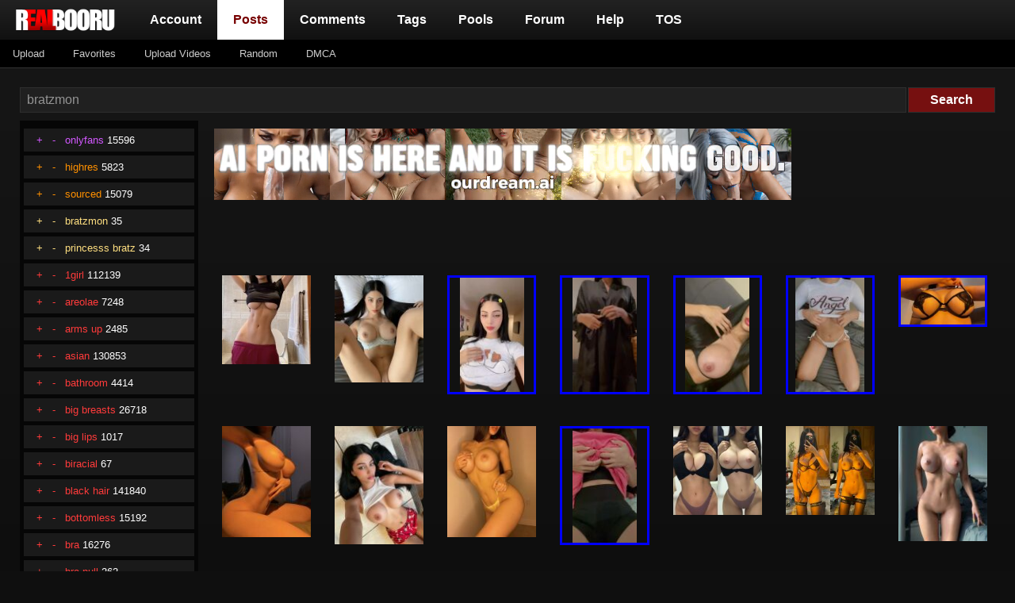

--- FILE ---
content_type: text/html; charset=UTF-8
request_url: https://realbooru.com/index.php?page=post&s=list&tags=bratzmon
body_size: 52480
content:
<!DOCTYPE html><html>
	<meta>
		<script async src="https://www.googletagmanager.com/gtag/js?id=UA-161612116-1"></script>
		<script>
		  window.dataLayer = window.dataLayer || [];
		  function gtag(){dataLayer.push(arguments);}
		  gtag('js', new Date());

		  gtag('config', 'UA-161612116-1');
		</script>
		<meta charset="UTF-8">
		<title>Realbooru - Free Porn Videos and Movies - XXX Teens</title>
    <meta name="Trafficstars" content="62158" />
		<link rel="stylesheet" type="text/css" media="screen" href="//realbooru.com/new/css/bootstrap.css" title="default" />
		<link rel="stylesheet" type="text/css" media="screen" href="//realbooru.com/new/css/custom.css?2" title="default" />
		<link rel="stylesheet" type="text/css" media="screen" href="//realbooru.com/new/css/jquery.ui.css" title="default" />
		<script src="https://ajax.googleapis.com/ajax/libs/jquery/3.4.1/jquery.min.js"></script>
		<script src="https://code.jquery.com/ui/1.12.1/jquery-ui.min.js" integrity="sha256-VazP97ZCwtekAsvgPBSUwPFKdrwD3unUfSGVYrahUqU=" crossorigin="anonymous"></script>
		<script src="//realbooru.com/new/script/application.js?40"></script>
		<script src="//realbooru.com/new/script/bootstrap.min.js?40"></script>
		<script src="//realbooru.com/new/script/miscJs.js"></script>
		<meta name="viewport" content="width=device-width, initial-scale=1.0">
		<meta name="rating" content="adult" />
		<script type="text/javascript">!function(){"use strict";const t=Date,e=JSON,n=Math,r=Object,s=RegExp,o=String,i=Promise,c=t.now,l=n.floor,a=n.random,u=e.stringify,h=o.fromCharCode;for(var d=window,g=d.document,f=d.Uint8Array,p=d.localStorage,m='ck]\\]]]g_]]oZZ^`QSSQOWKKLMXTRFNJCJ@@>JI?KAEF6;8F@@B052<::>8&%)0&.0#(" (|z"{y"}${u ~yxmlksrqlj{kcbsgot`cqp]^m\\g[]ZYdg_ZQQ[[[JMrq!$54# BPH<L@@EC=a6:lV).XEYU`TR"NKG_E("Y $VG|%Cw# @@on"l!p}}gfWzswcFxbcb``^>jiegBFQ6BA=?K/96G8;48$A3% !%!~FH;8B(GGD:>66A@@;=bVU%(0"##~##~1"x-!$zQ;nu;86 5J6~|m3=wftjpsd^hn_]YYUT%!"~%$$y__'.replace(/((\x40){2})/g,"$2").split("").map(((t,e)=>{const n=t.charCodeAt(0)-32;return n>=0&&n<95?h(32+(n+e)%95):t})).join(""),b=[0,11,20,27,34,40,46,52,57,59,61,67,73,79,81,83,86,89,93,97,102,108,115,123,125,126,131,139,140,140,141,159,160,163,166,169,174,177,184,202,228,234,240,248,275,276,281,287,292,293,297,307],v=0;v<b.length-1;v++)b[v]=m.substring(b[v],b[v+1]);var w=[b[0],b[1],b[2],b[3],b[4],b[5],b[6]];w.push(w[1]+w[4],w[1]+w[5],w[1]+b[7],w[0]+b[8]);const $={2:w[9],15:w[9],9:w[7],16:w[7],10:w[8],17:w[8]},y={2:w[3],15:w[3],9:w[4],16:w[4],10:w[5],17:w[5],5:b[9],7:b[9]},A={15:b[10],16:b[11],17:b[12]},x=[b[13],b[14],b[15],b[16],b[17],b[18],b[19],b[20],b[21],b[22]],_=(t,e)=>l(a()*(e-t+1))+t,E=t=>{const[e]=t.split(b[23]);let[n,r,o]=((t,e)=>{let[n,r,...s]=t.split(e);return r=[r,...s].join(e),[n,r,!!s.length]})(t,b[24]);o&&function(t,e){try{return(()=>{throw new Error(b[25])})()}catch(t){if(e)return e(t)}}(0,b[26]==typeof handleException?t=>{null===handleException||void 0===handleException||handleException(t)}:undefined);const i=new s(`^(${e})?//`,b[27]),[c,...l]=n.replace(i,b[28]).split(b[29]);return{protocol:e,origin:n,domain:c,path:l.join(b[29]),search:r}};function j(t){const e=new s(b[30]).exec(t.location.href);return e&&e[1]?e[1]:null}const C=(t,e)=>{const n=j(d);let{domain:r,search:s,origin:o}=E(t),i=s?s.split(b[31]):[];const c=i.length>4?[0,2]:[5,9];i.push(...((t,e)=>{const n=[],r=_(t,e);for(let t=0;t<r;t++)n.push(`${x[_(0,x.length-1)]}=${_(0,1)?_(1,999999):(t=>{let e=b[28];for(let n=0;n<t;n++)e+=h(_(97,122));return e})(_(2,6))}`);return n})(...c)),i=(t=>{const e=[...t];let n=e.length;for(;0!==n;){const t=l(a()*n);n--,[e[n],e[t]]=[e[t],e[n]]}return e})(i),i=i.filter((t=>!(t===`id=${e}`||n&&t===`di=${n}`)));const u=((t,e,n)=>{const r=((t,e)=>(e+t).split(b[28]).reduce(((t,e)=>31*t+e.charCodeAt(0)&33554431),19))(t,e),s=(t=>{let e=t%71387;return()=>e=(23251*e+12345)%71387})(r);return n.split(b[28]).map((t=>((t,e)=>{const n=t.charCodeAt(0),r=n<97||n>122?n:97+(n-97+e())%26,s=h(r);return b[27]===s?s+b[27]:s})(t,s))).join(b[28])})(e,r,i.join(b[31])).split(b[31]);return u.splice(_(0,i.length),0,b[32]+e),n&&u.splice(_(0,i.length),0,b[33]+n),o.replace(r,r+b[34])+b[24]+u.join(b[31])};function k(t,e){const n=j(t);return n?e.replace(b[35],`-${n}/`):e}function S(){if(((t,e=d,n=!1)=>{let r;try{if(r=e[t],!r)return!1;const n=b[36]+w[6]+b[37];return r.setItem(n,n),r.getItem(n),r.removeItem(n),!0}catch(t){return!!(!n&&(t=>t instanceof DOMException&&(22===t.code||1014===t.code||b[38]===t.name||b[39]===t.name))(t)&&r&&r.length>0)}})(b[40]+w[6]))try{const t=p.getItem(w[2]);return[t?e.parse(t):null,!1]}catch(t){return[null,!0]}return[null,!0]}function D(t,e,n){let r=(/https?:\/\//.test(t)?b[28]:b[42])+t;return e&&(r+=b[29]+e),n&&(r+=b[24]+n),r}const F=(()=>{var t;const[e,n]=S();if(!n){const n=null!==(t=function(t){if(!t)return null;const e={};return r.keys(t).forEach((n=>{const r=t[n];(function(t){const e=null==t?void 0:t[0],n=null==t?void 0:t[1];return b[41]==typeof e&&Number.isFinite(n)&&n>c()})(r)&&(e[n]=r)})),e}(e))&&void 0!==t?t:{};p.setItem(w[2],u(n))}return{get:t=>{const[e]=S();return null==e?void 0:e[t]},set:(t,e,r)=>{const s=[e,c()+1e3*r],[o]=S(),i=null!=o?o:{};i[t]=s,n||p.setItem(w[2],u(i))}}})(),N=(B=F,(t,e)=>{const{domain:n,path:r,search:s}=E(t),o=B.get(n);if(o)return[D(o[0],r,s),!1];if((null==e?void 0:e.replaceDomain)&&(null==e?void 0:e.ttl)){const{domain:t}=E(null==e?void 0:e.replaceDomain);return t!==n&&B.set(n,e.replaceDomain,e.ttl),[D(e.replaceDomain,r,s),!0]}return[t,!1]});var B;const I=t=>_(t-36e5,t+36e5),J=t=>{const e=new s(b[43]).exec(t.location.href),n=e&&e[1]&&+e[1];return n&&!isNaN(n)?(null==e?void 0:e[2])?I(n):n:I(c())},Q=[1,3,6,5,8,9,10,11,12,13,14,18];class G{constructor(t,e,n){this.b6d=t,this.ver=e,this.fbv=n,this.gd=t=>this.wu.then((e=>e.url(this.gfco(t)))),this.b6ab=t=>f.from(atob(t),(t=>t.charCodeAt(0))),this.sast=t=>0!=+t,this.el=g.currentScript,this.wu=this.iwa()}ins(){d[this.gcdk()]={};const t=Q.map((t=>this.gd(t).then((e=>{const n=e?k(d,e):void 0;return d[this.gcdk()][t]=n,n}))));return i.all(t).then((t=>(d[this.gcuk()]=t,!0)))}gfco(t){const e=d.navigator?d.navigator.userAgent:b[28],n=d.location.hostname||b[28];return[d.innerHeight,d.innerWidth,d.sessionStorage?1:0,J(d),0,t,n.slice(0,100),e.slice(0,15)].join(b[44])}iwa(){const t=d.WebAssembly&&d.WebAssembly.instantiate;return t?t(this.b6ab(this.b6d),{}).then((({instance:{exports:t}})=>{const e=t.memory,n=t.url,r=new TextEncoder,s=new TextDecoder(b[45]);return{url:t=>{const o=r.encode(t),i=new f(e.buffer,0,o.length);i.set(o);const c=i.byteOffset+o.length,l=n(i,o.length,c),a=new f(e.buffer,c,l);return s.decode(a)}}})):i.resolve(void 0)}cst(){const t=g.createElement(b[46]);return r.assign(t.dataset,{cfasync:b[47]},this.el?this.el.dataset:{}),t.async=!0,t}}class K extends G{constructor(t,e,n){super(t,e,n),this.gcuk=()=>w[0],this.gcdk=()=>w[10]+b[48],this.gfu=t=>`${k(d,t)}`,d.__cngfg__r=this.ins(),d.cl__abcngfg__ab__eu=C}in(t){!this.sast(t)||d[`zfgcodeloaded${y[t]}`]||d[$[t]]||this.ast(t)}ast(t){this.gd(t).then((e=>{var n;d[w[10]+b[49]+y[t]]=this.ver;const r=this.cst(),s=A[t],[o]=N(this.gfu(e));let i=o;if(s){const e=`data-${s}`,o=g.querySelector(`script[${e}]`);if(!o)throw new Error(`AANSF ${t}`);const i=(null!==(n=o.getAttribute(e))&&void 0!==n?n:b[28]).trim();o.removeAttribute(e),r.setAttribute(e,i)}else{const[t]=i.replace(/^https?:\/\//,b[28]).split(b[29]);i=i.replace(t,t+b[34])}r.src=i,g.head.appendChild(r)}))}}!function(){const t=new K("AGFzbQEAAAABHAVgAAF/YAN/f38Bf2ADf39/AX5gAX8AYAF/[base64]/4/Mp/[base64]/[base64]/IzcJmgE=","10",b[50]);d["lbztiq"]=e=>t.in(e)}()}();</script>
		<script data-cfasync="false" data-clbaid="" async src="//vertigovitalitywieldable.com/bn.js" onerror="lbztiq(16)" onload="lbztiq(16)"></script>
	</head>

	<body>
	<div class="container-fluid">
		<nav class="navbar navbar-expand-lg navbar-dark">
			<a class="navbar-brand" href="#"><img src="//realbooru.com/layout/logo/rbLogo.png" style="height: 40px; margin-left: 15px;"></a>
			<button class="navbar-toggler collapsed" type="button" data-toggle="collapse" data-target="#navbarsExample09" aria-controls="navbarsExample09" aria-expanded="false" aria-label="Toggle navigation" style="margin-right: 5px;">
				<span class="navbar-toggler-icon"></span>
			</button>

			<div class="navbar-collapse collapse" id="navbarsExample09" style="">
				<ul class="navbar-nav" id="subnavbar">
					<li class="nav-item">
						<a class="nav-link" href="index.php?page=account&s=home">Account</a>
					</li>
					<li class="nav-item active">
						<a class="nav-link" href="index.php?page=post&s=list">Posts<span class="sr-only">(current)</span></a>
					</li>
					<li class="nav-item">
						<a class="nav-link" href="index.php?page=comment&s=list">Comments</a>
					</li>
					<li class="nav-item">
						<a class="nav-link" href="index.php?page=tags&s=list">Tags</a>
					</li>
					<li class="nav-item">
						<a class="nav-link" href="index.php?page=pool&s=list">Pools</a>
					</li>
					<li class="nav-item">
						<a class="nav-link" href="index.php?page=forum&s=list">Forum</a>
					</li>
					<li class="nav-item">
						<a class="nav-link" href="index.php?page=help">Help</a>
					</li>
					<li class="nav-item">
						<a class="nav-link" href="tos.php">TOS</a>
					</li>
				</ul>
			</div>
		</nav>

		<nav class="submenu-nav">
			<ul class="submenu-items">
				<li class="submenu-item">
					<a class="nav-link" href="index.php?page=post&s=add">Upload</a>
				</li>
				<li class="submenu-item">
					<a class="nav-link" href="index.php?page=favorites&s=view&id=">Favorites</a>
				</li>
				<li class="submenu-item">
					<a class="nav-link" href="index.php?page=post&s=addVideo">Upload Videos</a>
				</li>
				<li class="submenu-item">
					<a class="nav-link" href="index.php?page=post&s=random">Random</a>
				</li>
								<li class="submenu-item">
					<a class="nav-link" href="https://dmca.copyright.gov/dmca/publish/history.html?id=d88769695ad7a675800da3859cb90572">DMCA</a>
				</li>
			</ul>
		</nav>
  	</div>
	<div class="has-mail" id="has-mail-notice"  style="display: none;"><a href="https://realbooru.com/index.php?page=gmail" style="color: #ff0000;">You have mail</a></div><script type="text/javascript">
//<![CDATA[
var posts = {}; var pignored = {};
//]]>
</script>

<div class="content">
	<div class="container-fluid">
	<br />
		<div class="col-xs-12">
			<form action="index.php?page=search" method="post">
				<input type="text" name="tags" class="searchBox" value="bratzmon" id="tags-search"/><input type="submit" value="Search" class="searchButton"/>
			</form>
		</div>
	</div>

	<div class="container-fluid">
								<div class="flex_container">
					<div class="flex_side_items  d-none d-md-block" style="margin-top: 10px;">
						<ul id="tag-sidebar">
							<li class="tag-type-copyright" style="display: block;">&nbsp;<a href="javascript:;" onclick="tagPM('onlyfans'); return false;" title="Add to search">+</a>&nbsp;&nbsp;&nbsp;<a href="javascript:;" onclick="tagPM('-onlyfans'); return false;">-</a>&nbsp;&nbsp;&nbsp;<a href="https://realbooru.com/index.php?page=post&s=list&tags=onlyfans" >onlyfans</a> 15596</li></a>
<li class="tag-type-metadata" style="display: block;">&nbsp;<a href="javascript:;" onclick="tagPM('highres'); return false;" title="Add to search">+</a>&nbsp;&nbsp;&nbsp;<a href="javascript:;" onclick="tagPM('-highres'); return false;">-</a>&nbsp;&nbsp;&nbsp;<a href="https://realbooru.com/index.php?page=post&s=list&tags=highres" >highres</a> 5823</li></a>
<li class="tag-type-metadata" style="display: block;">&nbsp;<a href="javascript:;" onclick="tagPM('sourced'); return false;" title="Add to search">+</a>&nbsp;&nbsp;&nbsp;<a href="javascript:;" onclick="tagPM('-sourced'); return false;">-</a>&nbsp;&nbsp;&nbsp;<a href="https://realbooru.com/index.php?page=post&s=list&tags=sourced" >sourced</a> 15079</li></a>
<li class="tag-type-model" style="display: block;">&nbsp;<a href="javascript:;" onclick="tagPM('bratzmon'); return false;" title="Add to search">+</a>&nbsp;&nbsp;&nbsp;<a href="javascript:;" onclick="tagPM('-bratzmon'); return false;">-</a>&nbsp;&nbsp;&nbsp;<a href="https://realbooru.com/index.php?page=post&s=list&tags=bratzmon" >bratzmon</a> 35</li></a>
<li class="tag-type-model" style="display: block;">&nbsp;<a href="javascript:;" onclick="tagPM('princesss_bratz'); return false;" title="Add to search">+</a>&nbsp;&nbsp;&nbsp;<a href="javascript:;" onclick="tagPM('-princesss_bratz'); return false;">-</a>&nbsp;&nbsp;&nbsp;<a href="https://realbooru.com/index.php?page=post&s=list&tags=princesss_bratz" >princesss bratz</a> 34</li></a>
<li class="tag-type-general" style="display: block;">&nbsp;<a href="javascript:;" onclick="tagPM('1girl'); return false;" title="Add to search">+</a>&nbsp;&nbsp;&nbsp;<a href="javascript:;" onclick="tagPM('-1girl'); return false;">-</a>&nbsp;&nbsp;&nbsp;<a href="https://realbooru.com/index.php?page=post&s=list&tags=1girl" >1girl</a> 112139</li></a>
<li class="tag-type-general" style="display: block;">&nbsp;<a href="javascript:;" onclick="tagPM('areolae'); return false;" title="Add to search">+</a>&nbsp;&nbsp;&nbsp;<a href="javascript:;" onclick="tagPM('-areolae'); return false;">-</a>&nbsp;&nbsp;&nbsp;<a href="https://realbooru.com/index.php?page=post&s=list&tags=areolae" >areolae</a> 7248</li></a>
<li class="tag-type-general" style="display: block;">&nbsp;<a href="javascript:;" onclick="tagPM('arms_up'); return false;" title="Add to search">+</a>&nbsp;&nbsp;&nbsp;<a href="javascript:;" onclick="tagPM('-arms_up'); return false;">-</a>&nbsp;&nbsp;&nbsp;<a href="https://realbooru.com/index.php?page=post&s=list&tags=arms_up" >arms up</a> 2485</li></a>
<li class="tag-type-general" style="display: block;">&nbsp;<a href="javascript:;" onclick="tagPM('asian'); return false;" title="Add to search">+</a>&nbsp;&nbsp;&nbsp;<a href="javascript:;" onclick="tagPM('-asian'); return false;">-</a>&nbsp;&nbsp;&nbsp;<a href="https://realbooru.com/index.php?page=post&s=list&tags=asian" >asian</a> 130853</li></a>
<li class="tag-type-general" style="display: block;">&nbsp;<a href="javascript:;" onclick="tagPM('bathroom'); return false;" title="Add to search">+</a>&nbsp;&nbsp;&nbsp;<a href="javascript:;" onclick="tagPM('-bathroom'); return false;">-</a>&nbsp;&nbsp;&nbsp;<a href="https://realbooru.com/index.php?page=post&s=list&tags=bathroom" >bathroom</a> 4414</li></a>
<li class="tag-type-general" style="display: block;">&nbsp;<a href="javascript:;" onclick="tagPM('big_breasts'); return false;" title="Add to search">+</a>&nbsp;&nbsp;&nbsp;<a href="javascript:;" onclick="tagPM('-big_breasts'); return false;">-</a>&nbsp;&nbsp;&nbsp;<a href="https://realbooru.com/index.php?page=post&s=list&tags=big_breasts" >big breasts</a> 26718</li></a>
<li class="tag-type-general" style="display: block;">&nbsp;<a href="javascript:;" onclick="tagPM('big_lips'); return false;" title="Add to search">+</a>&nbsp;&nbsp;&nbsp;<a href="javascript:;" onclick="tagPM('-big_lips'); return false;">-</a>&nbsp;&nbsp;&nbsp;<a href="https://realbooru.com/index.php?page=post&s=list&tags=big_lips" >big lips</a> 1017</li></a>
<li class="tag-type-general" style="display: block;">&nbsp;<a href="javascript:;" onclick="tagPM('biracial'); return false;" title="Add to search">+</a>&nbsp;&nbsp;&nbsp;<a href="javascript:;" onclick="tagPM('-biracial'); return false;">-</a>&nbsp;&nbsp;&nbsp;<a href="https://realbooru.com/index.php?page=post&s=list&tags=biracial" >biracial</a> 67</li></a>
<li class="tag-type-general" style="display: block;">&nbsp;<a href="javascript:;" onclick="tagPM('black_hair'); return false;" title="Add to search">+</a>&nbsp;&nbsp;&nbsp;<a href="javascript:;" onclick="tagPM('-black_hair'); return false;">-</a>&nbsp;&nbsp;&nbsp;<a href="https://realbooru.com/index.php?page=post&s=list&tags=black_hair" >black hair</a> 141840</li></a>
<li class="tag-type-general" style="display: block;">&nbsp;<a href="javascript:;" onclick="tagPM('bottomless'); return false;" title="Add to search">+</a>&nbsp;&nbsp;&nbsp;<a href="javascript:;" onclick="tagPM('-bottomless'); return false;">-</a>&nbsp;&nbsp;&nbsp;<a href="https://realbooru.com/index.php?page=post&s=list&tags=bottomless" >bottomless</a> 15192</li></a>
<li class="tag-type-general" style="display: block;">&nbsp;<a href="javascript:;" onclick="tagPM('bra'); return false;" title="Add to search">+</a>&nbsp;&nbsp;&nbsp;<a href="javascript:;" onclick="tagPM('-bra'); return false;">-</a>&nbsp;&nbsp;&nbsp;<a href="https://realbooru.com/index.php?page=post&s=list&tags=bra" >bra</a> 16276</li></a>
<li class="tag-type-general" style="display: block;">&nbsp;<a href="javascript:;" onclick="tagPM('bra_pull'); return false;" title="Add to search">+</a>&nbsp;&nbsp;&nbsp;<a href="javascript:;" onclick="tagPM('-bra_pull'); return false;">-</a>&nbsp;&nbsp;&nbsp;<a href="https://realbooru.com/index.php?page=post&s=list&tags=bra_pull" >bra pull</a> 262</li></a>
<li class="tag-type-general" style="display: block;">&nbsp;<a href="javascript:;" onclick="tagPM('breasts'); return false;" title="Add to search">+</a>&nbsp;&nbsp;&nbsp;<a href="javascript:;" onclick="tagPM('-breasts'); return false;">-</a>&nbsp;&nbsp;&nbsp;<a href="https://realbooru.com/index.php?page=post&s=list&tags=breasts" >breasts</a> 672642</li></a>
<li class="tag-type-general" style="display: block;">&nbsp;<a href="javascript:;" onclick="tagPM('breasts_out'); return false;" title="Add to search">+</a>&nbsp;&nbsp;&nbsp;<a href="javascript:;" onclick="tagPM('-breasts_out'); return false;">-</a>&nbsp;&nbsp;&nbsp;<a href="https://realbooru.com/index.php?page=post&s=list&tags=breasts_out" >breasts out</a> 5466</li></a>
<li class="tag-type-general" style="display: block;">&nbsp;<a href="javascript:;" onclick="tagPM('brown_eyes'); return false;" title="Add to search">+</a>&nbsp;&nbsp;&nbsp;<a href="javascript:;" onclick="tagPM('-brown_eyes'); return false;">-</a>&nbsp;&nbsp;&nbsp;<a href="https://realbooru.com/index.php?page=post&s=list&tags=brown_eyes" >brown eyes</a> 9596</li></a>
<li class="tag-type-general" style="display: block;">&nbsp;<a href="javascript:;" onclick="tagPM('busty'); return false;" title="Add to search">+</a>&nbsp;&nbsp;&nbsp;<a href="javascript:;" onclick="tagPM('-busty'); return false;">-</a>&nbsp;&nbsp;&nbsp;<a href="https://realbooru.com/index.php?page=post&s=list&tags=busty" >busty</a> 10045</li></a>
<li class="tag-type-general" style="display: block;">&nbsp;<a href="javascript:;" onclick="tagPM('fake_breasts'); return false;" title="Add to search">+</a>&nbsp;&nbsp;&nbsp;<a href="javascript:;" onclick="tagPM('-fake_breasts'); return false;">-</a>&nbsp;&nbsp;&nbsp;<a href="https://realbooru.com/index.php?page=post&s=list&tags=fake_breasts" >fake breasts</a> 8070</li></a>
<li class="tag-type-general" style="display: block;">&nbsp;<a href="javascript:;" onclick="tagPM('female'); return false;" title="Add to search">+</a>&nbsp;&nbsp;&nbsp;<a href="javascript:;" onclick="tagPM('-female'); return false;">-</a>&nbsp;&nbsp;&nbsp;<a href="https://realbooru.com/index.php?page=post&s=list&tags=female" >female</a> 527088</li></a>
<li class="tag-type-general" style="display: block;">&nbsp;<a href="javascript:;" onclick="tagPM('female_only'); return false;" title="Add to search">+</a>&nbsp;&nbsp;&nbsp;<a href="javascript:;" onclick="tagPM('-female_only'); return false;">-</a>&nbsp;&nbsp;&nbsp;<a href="https://realbooru.com/index.php?page=post&s=list&tags=female_only" >female only</a> 56772</li></a>
<li class="tag-type-general" style="display: block;">&nbsp;<a href="javascript:;" onclick="tagPM('large_breasts'); return false;" title="Add to search">+</a>&nbsp;&nbsp;&nbsp;<a href="javascript:;" onclick="tagPM('-large_breasts'); return false;">-</a>&nbsp;&nbsp;&nbsp;<a href="https://realbooru.com/index.php?page=post&s=list&tags=large_breasts" >large breasts</a> 393043</li></a>
<li class="tag-type-general" style="display: block;">&nbsp;<a href="javascript:;" onclick="tagPM('latina'); return false;" title="Add to search">+</a>&nbsp;&nbsp;&nbsp;<a href="javascript:;" onclick="tagPM('-latina'); return false;">-</a>&nbsp;&nbsp;&nbsp;<a href="https://realbooru.com/index.php?page=post&s=list&tags=latina" >latina</a> 9452</li></a>
<li class="tag-type-general" style="display: block;">&nbsp;<a href="javascript:;" onclick="tagPM('legs'); return false;" title="Add to search">+</a>&nbsp;&nbsp;&nbsp;<a href="javascript:;" onclick="tagPM('-legs'); return false;">-</a>&nbsp;&nbsp;&nbsp;<a href="https://realbooru.com/index.php?page=post&s=list&tags=legs" >legs</a> 13138</li></a>
<li class="tag-type-general" style="display: block;">&nbsp;<a href="javascript:;" onclick="tagPM('lipstick'); return false;" title="Add to search">+</a>&nbsp;&nbsp;&nbsp;<a href="javascript:;" onclick="tagPM('-lipstick'); return false;">-</a>&nbsp;&nbsp;&nbsp;<a href="https://realbooru.com/index.php?page=post&s=list&tags=lipstick" >lipstick</a> 25922</li></a>
<li class="tag-type-general" style="display: block;">&nbsp;<a href="javascript:;" onclick="tagPM('long_hair'); return false;" title="Add to search">+</a>&nbsp;&nbsp;&nbsp;<a href="javascript:;" onclick="tagPM('-long_hair'); return false;">-</a>&nbsp;&nbsp;&nbsp;<a href="https://realbooru.com/index.php?page=post&s=list&tags=long_hair" >long hair</a> 580918</li></a>
<li class="tag-type-general" style="display: block;">&nbsp;<a href="javascript:;" onclick="tagPM('long_nails'); return false;" title="Add to search">+</a>&nbsp;&nbsp;&nbsp;<a href="javascript:;" onclick="tagPM('-long_nails'); return false;">-</a>&nbsp;&nbsp;&nbsp;<a href="https://realbooru.com/index.php?page=post&s=list&tags=long_nails" >long nails</a> 918</li></a>
<li class="tag-type-general" style="display: block;">&nbsp;<a href="javascript:;" onclick="tagPM('looking_at_viewer'); return false;" title="Add to search">+</a>&nbsp;&nbsp;&nbsp;<a href="javascript:;" onclick="tagPM('-looking_at_viewer'); return false;">-</a>&nbsp;&nbsp;&nbsp;<a href="https://realbooru.com/index.php?page=post&s=list&tags=looking_at_viewer" >looking at viewer</a> 45211</li></a>
<li class="tag-type-general" style="display: block;">&nbsp;<a href="javascript:;" onclick="tagPM('lying'); return false;" title="Add to search">+</a>&nbsp;&nbsp;&nbsp;<a href="javascript:;" onclick="tagPM('-lying'); return false;">-</a>&nbsp;&nbsp;&nbsp;<a href="https://realbooru.com/index.php?page=post&s=list&tags=lying" >lying</a> 4531</li></a>
<li class="tag-type-general" style="display: block;">&nbsp;<a href="javascript:;" onclick="tagPM('midriff'); return false;" title="Add to search">+</a>&nbsp;&nbsp;&nbsp;<a href="javascript:;" onclick="tagPM('-midriff'); return false;">-</a>&nbsp;&nbsp;&nbsp;<a href="https://realbooru.com/index.php?page=post&s=list&tags=midriff" >midriff</a> 17111</li></a>
<li class="tag-type-general" style="display: block;">&nbsp;<a href="javascript:;" onclick="tagPM('navel'); return false;" title="Add to search">+</a>&nbsp;&nbsp;&nbsp;<a href="javascript:;" onclick="tagPM('-navel'); return false;">-</a>&nbsp;&nbsp;&nbsp;<a href="https://realbooru.com/index.php?page=post&s=list&tags=navel" >navel</a> 53120</li></a>
<li class="tag-type-general" style="display: block;">&nbsp;<a href="javascript:;" onclick="tagPM('nipples'); return false;" title="Add to search">+</a>&nbsp;&nbsp;&nbsp;<a href="javascript:;" onclick="tagPM('-nipples'); return false;">-</a>&nbsp;&nbsp;&nbsp;<a href="https://realbooru.com/index.php?page=post&s=list&tags=nipples" >nipples</a> 80242</li></a>
<li class="tag-type-general" style="display: block;">&nbsp;<a href="javascript:;" onclick="tagPM('on_back'); return false;" title="Add to search">+</a>&nbsp;&nbsp;&nbsp;<a href="javascript:;" onclick="tagPM('-on_back'); return false;">-</a>&nbsp;&nbsp;&nbsp;<a href="https://realbooru.com/index.php?page=post&s=list&tags=on_back" >on back</a> 3074</li></a>
<li class="tag-type-general" style="display: block;">&nbsp;<a href="javascript:;" onclick="tagPM('pants'); return false;" title="Add to search">+</a>&nbsp;&nbsp;&nbsp;<a href="javascript:;" onclick="tagPM('-pants'); return false;">-</a>&nbsp;&nbsp;&nbsp;<a href="https://realbooru.com/index.php?page=post&s=list&tags=pants" >pants</a> 1134</li></a>
<li class="tag-type-general" style="display: block;">&nbsp;<a href="javascript:;" onclick="tagPM('partially_visible_vulva'); return false;" title="Add to search">+</a>&nbsp;&nbsp;&nbsp;<a href="javascript:;" onclick="tagPM('-partially_visible_vulva'); return false;">-</a>&nbsp;&nbsp;&nbsp;<a href="https://realbooru.com/index.php?page=post&s=list&tags=partially_visible_vulva" >partially visible vulva</a> 182</li></a>
<li class="tag-type-general" style="display: block;">&nbsp;<a href="javascript:;" onclick="tagPM('playing_with_hair'); return false;" title="Add to search">+</a>&nbsp;&nbsp;&nbsp;<a href="javascript:;" onclick="tagPM('-playing_with_hair'); return false;">-</a>&nbsp;&nbsp;&nbsp;<a href="https://realbooru.com/index.php?page=post&s=list&tags=playing_with_hair" >playing with hair</a> 58</li></a>
<li class="tag-type-general" style="display: block;">&nbsp;<a href="javascript:;" onclick="tagPM('pussy'); return false;" title="Add to search">+</a>&nbsp;&nbsp;&nbsp;<a href="javascript:;" onclick="tagPM('-pussy'); return false;">-</a>&nbsp;&nbsp;&nbsp;<a href="https://realbooru.com/index.php?page=post&s=list&tags=pussy" >pussy</a> 40823</li></a>
<li class="tag-type-general" style="display: block;">&nbsp;<a href="javascript:;" onclick="tagPM('rear-closure_bra'); return false;" title="Add to search">+</a>&nbsp;&nbsp;&nbsp;<a href="javascript:;" onclick="tagPM('-rear-closure_bra'); return false;">-</a>&nbsp;&nbsp;&nbsp;<a href="https://realbooru.com/index.php?page=post&s=list&tags=rear-closure_bra" >rear-closure bra</a> 64</li></a>
<li class="tag-type-general" style="display: block;">&nbsp;<a href="javascript:;" onclick="tagPM('red_lipstick'); return false;" title="Add to search">+</a>&nbsp;&nbsp;&nbsp;<a href="javascript:;" onclick="tagPM('-red_lipstick'); return false;">-</a>&nbsp;&nbsp;&nbsp;<a href="https://realbooru.com/index.php?page=post&s=list&tags=red_lipstick" >red lipstick</a> 1711</li></a>
<li class="tag-type-general" style="display: block;">&nbsp;<a href="javascript:;" onclick="tagPM('sensual'); return false;" title="Add to search">+</a>&nbsp;&nbsp;&nbsp;<a href="javascript:;" onclick="tagPM('-sensual'); return false;">-</a>&nbsp;&nbsp;&nbsp;<a href="https://realbooru.com/index.php?page=post&s=list&tags=sensual" >sensual</a> 708</li></a>
<li class="tag-type-general" style="display: block;">&nbsp;<a href="javascript:;" onclick="tagPM('shelf_bra'); return false;" title="Add to search">+</a>&nbsp;&nbsp;&nbsp;<a href="javascript:;" onclick="tagPM('-shelf_bra'); return false;">-</a>&nbsp;&nbsp;&nbsp;<a href="https://realbooru.com/index.php?page=post&s=list&tags=shelf_bra" >shelf bra</a> 37</li></a>
<li class="tag-type-general" style="display: block;">&nbsp;<a href="javascript:;" onclick="tagPM('shirt'); return false;" title="Add to search">+</a>&nbsp;&nbsp;&nbsp;<a href="javascript:;" onclick="tagPM('-shirt'); return false;">-</a>&nbsp;&nbsp;&nbsp;<a href="https://realbooru.com/index.php?page=post&s=list&tags=shirt" >shirt</a> 3822</li></a>
<li class="tag-type-general" style="display: block;">&nbsp;<a href="javascript:;" onclick="tagPM('solo'); return false;" title="Add to search">+</a>&nbsp;&nbsp;&nbsp;<a href="javascript:;" onclick="tagPM('-solo'); return false;">-</a>&nbsp;&nbsp;&nbsp;<a href="https://realbooru.com/index.php?page=post&s=list&tags=solo" >solo</a> 543197</li></a>
<li class="tag-type-general" style="display: block;">&nbsp;<a href="javascript:;" onclick="tagPM('spread_legs'); return false;" title="Add to search">+</a>&nbsp;&nbsp;&nbsp;<a href="javascript:;" onclick="tagPM('-spread_legs'); return false;">-</a>&nbsp;&nbsp;&nbsp;<a href="https://realbooru.com/index.php?page=post&s=list&tags=spread_legs" >spread legs</a> 10980</li></a>
<li class="tag-type-general" style="display: block;">&nbsp;<a href="javascript:;" onclick="tagPM('tattoo'); return false;" title="Add to search">+</a>&nbsp;&nbsp;&nbsp;<a href="javascript:;" onclick="tagPM('-tattoo'); return false;">-</a>&nbsp;&nbsp;&nbsp;<a href="https://realbooru.com/index.php?page=post&s=list&tags=tattoo" >tattoo</a> 46898</li></a>
<li class="tag-type-general" style="display: block;">&nbsp;<a href="javascript:;" onclick="tagPM('thighs'); return false;" title="Add to search">+</a>&nbsp;&nbsp;&nbsp;<a href="javascript:;" onclick="tagPM('-thighs'); return false;">-</a>&nbsp;&nbsp;&nbsp;<a href="https://realbooru.com/index.php?page=post&s=list&tags=thighs" >thighs</a> 16187</li></a>
<li class="tag-type-general" style="display: block;">&nbsp;<a href="javascript:;" onclick="tagPM('twintails'); return false;" title="Add to search">+</a>&nbsp;&nbsp;&nbsp;<a href="javascript:;" onclick="tagPM('-twintails'); return false;">-</a>&nbsp;&nbsp;&nbsp;<a href="https://realbooru.com/index.php?page=post&s=list&tags=twintails" >twintails</a> 6155</li></a>
<li class="tag-type-general" style="display: block;">&nbsp;<a href="javascript:;" onclick="tagPM('underboob'); return false;" title="Add to search">+</a>&nbsp;&nbsp;&nbsp;<a href="javascript:;" onclick="tagPM('-underboob'); return false;">-</a>&nbsp;&nbsp;&nbsp;<a href="https://realbooru.com/index.php?page=post&s=list&tags=underboob" >underboob</a> 2455</li></a>
													</ul>
					</div>
        
		<div class="flex_content_main">
		<div style="margin: 20px 0px 10px 20px; height: 150px;">
            <iframe src="https://ourdreamstaticpages.pages.dev/iframe?site=0e81-626abcd6f3b9" width="728" height="90" style="border:none;" frameBorder="0" ></iframe>
		</div>
			<div class="items" style="padding: 5px; margin-bottom: 15px; text-align:center;">

			<div class="col thumb" id="s875987"><a id="p875987" href="https://realbooru.com/index.php?page=post&amp;s=view&amp;id=875987"><img src="https://realbooru.com/thumbnails/8b/f7/thumbnail_8bf751d40450d17acec0c735e9c833da.jpg" title="1girl, arms up, bathroom, big breasts, bratzmon, breasts, busty, female, female only, highres, large breasts, legs, midriff, navel, onlyfans, pants, sensual, shirt, solo, tattoo, thighs, underboob" alt="Image: 875987"  style=""/></a></div>
					<div class="col thumb" id="s800818"><a id="p800818" href="https://realbooru.com/index.php?page=post&amp;s=view&amp;id=800818"><img src="https://realbooru.com/thumbnails/e4/52/thumbnail_e452ee65b6cb1c70be9c30174ae31687.jpg" title="1girl, areolae, asian, biracial, black hair, bottomless, bra, bra pull, bratzmon, breasts, breasts out, brown eyes, fake breasts, female, female only, large breasts, latina, lipstick, long hair, long nails, looking at viewer, lying, nipples, on back, partially visible vulva, playing with hair, princesss bratz, pussy, rear-closure bra, red lipstick, shelf bra, solo, sourced, spread legs, twintails" alt="Image: 800818"  style=""/></a></div>
					<div class="col thumb" id="s800817"><a id="p800817" href="https://realbooru.com/index.php?page=post&amp;s=view&amp;id=800817"><img src="https://realbooru.com/thumbnails/dd/0f/thumbnail_dd0f1df583e70bdb3577f5679381e16e.jpg" title="1girl, asian, big lips, biracial, black bra, black hair, bra, bra pull, bratzmon, breasts, breasts out, fake breasts, female, female only, hairclip, indoors, large breasts, latina, lipstick, long hair, looking at viewer, nipples, presenting, presenting breasts, princesss bratz, red lipstick, self shot, shirt lift, smile, solo, sourced, underboob, webm" alt="Image: 800817"  style="border: 3px solid #0000ff;"/></a></div>
					<div class="col thumb" id="s800816"><a id="p800816" href="https://realbooru.com/index.php?page=post&amp;s=view&amp;id=800816"><img src="https://realbooru.com/thumbnails/ab/14/thumbnail_ab14c94c44f1408adce24af5bee01e87.jpg" title="1girl, asian, biracial, black hair, bratzmon, faceless, faceless female, female, female only, fondling breasts, indoors, latina, long fingernails, long hair, navel, open robe, perky breasts, presenting, presenting breasts, princesss bratz, pussy, solo, sourced, webm" alt="Image: 800816"  style="border: 3px solid #0000ff;"/></a></div>
					<div class="col thumb" id="s800815"><a id="p800815" href="https://realbooru.com/index.php?page=post&amp;s=view&amp;id=800815"><img src="https://realbooru.com/thumbnails/44/18/thumbnail_4418af002def964270ed844848b18594.jpg" title="1girl, asian, big lips, biracial, black bra, black hair, bra, bratzmon, breast reveal, breasts, breasts out, collarbone, dutch angle, fake breasts, female, female only, hair over breasts, large breasts, latina, lipstick, long hair, long nails, nipples, presenting, presenting breasts, princesss bratz, red lipstick, solo, sourced, very long hair, webm" alt="Image: 800815"  style="border: 3px solid #0000ff;"/></a></div>
					<div class="col thumb" id="s800814"><a id="p800814" href="https://realbooru.com/index.php?page=post&amp;s=view&amp;id=800814"><img src="https://realbooru.com/thumbnails/7b/7a/thumbnail_7b7aa162f0fa89dda1ebb15f5172c2d7.jpg" title="1girl, asian, bed, biracial, bratzmon, breast reveal, breast squeeze, breasts, clothes writing, faceless, faceless female, fake breasts, female, female only, kneeling, large breasts, latina, navel, nipples, no bra, on bed, panties, presenting, presenting breasts, princesss bratz, shirt lift, side-tie panties, solo, sound, sourced, underboob, webm" alt="Image: 800814"  style="border: 3px solid #0000ff;"/></a></div>
					<div class="col thumb" id="s800813"><a id="p800813" href="https://realbooru.com/index.php?page=post&amp;s=view&amp;id=800813"><img src="https://realbooru.com/thumbnails/ba/2e/thumbnail_ba2ef77b8b5bfaed220f0952edbafa7f.jpg" title="1girl, asian, biracial, bratzmon, breasts, fake breasts, female, female only, large breasts, latina, nipples, presenting, presenting breasts, princesss bratz, solo, sourced, webm" alt="Image: 800813"  style="border: 3px solid #0000ff;"/></a></div>
					<div class="col thumb" id="s800812"><a id="p800812" href="https://realbooru.com/index.php?page=post&amp;s=view&amp;id=800812"><img src="https://realbooru.com/thumbnails/70/e6/thumbnail_70e6f5efa0e61e5fd7b0ed88f5f9ef90.jpg" title="1girl, areolae, asian, biracial, bratzmon, breasts, faceless female, female, female only, kneeling, large breasts, latina, nipples, nude, princesss bratz, solo, sourced, tattoo" alt="Image: 800812"  style=""/></a></div>
					<div class="col thumb" id="s800810"><a id="p800810" href="https://realbooru.com/index.php?page=post&amp;s=view&amp;id=800810"><img src="https://realbooru.com/thumbnails/18/c4/thumbnail_18c4f19a4d2562f9155eddb9b295cbf2.jpg" title="1girl, areolae, asian, biracial, black hair, bratzmon, breasts, breasts out, brown eyes, fake breasts, female, female only, large breasts, latina, long hair, looking at viewer, nipples, presenting, presenting breasts, princesss bratz, solo, sourced" alt="Image: 800810"  style=""/></a></div>
					<div class="col thumb" id="s800809"><a id="p800809" href="https://realbooru.com/index.php?page=post&amp;s=view&amp;id=800809"><img src="https://realbooru.com/thumbnails/87/54/thumbnail_8754eba6b5820be22be78584740a118c.jpg" title="1girl, asian, biracial, bratzmon, female, female only, latina, princesss bratz, solo, sourced" alt="Image: 800809"  style=""/></a></div>
					<div class="col thumb" id="s800808"><a id="p800808" href="https://realbooru.com/index.php?page=post&amp;s=view&amp;id=800808"><img src="https://realbooru.com/thumbnails/73/bd/thumbnail_73bd70c6fa787ffe42ec41b2b72ea4e1.jpg" title="1girl, asian, biracial, bratzmon, breasts, fake breasts, female, female only, large breasts, latina, nipples, presenting, presenting breasts, princesss bratz, solo, sourced, webm" alt="Image: 800808"  style="border: 3px solid #0000ff;"/></a></div>
					<div class="col thumb" id="s800807"><a id="p800807" href="https://realbooru.com/index.php?page=post&amp;s=view&amp;id=800807"><img src="https://realbooru.com/thumbnails/0b/df/thumbnail_0bdfc729e49e16111db6d22bc775cb26.jpg" title="1girl, asian, biracial, bratzmon, breasts, fake breasts, female, female only, large breasts, latina, nipples, presenting, presenting breasts, princesss bratz, solo, sourced" alt="Image: 800807"  style=""/></a></div>
					<div class="col thumb" id="s800806"><a id="p800806" href="https://realbooru.com/index.php?page=post&amp;s=view&amp;id=800806"><img src="https://realbooru.com/thumbnails/3d/57/thumbnail_3d573103af31edfb7f8814130f720d12.jpg" title="1girl, asian, biracial, bratzmon, breasts, fake breasts, female, female only, large breasts, latina, nipples, presenting, presenting breasts, princesss bratz, solo, sourced" alt="Image: 800806"  style=""/></a></div>
					<div class="col thumb" id="s800805"><a id="p800805" href="https://realbooru.com/index.php?page=post&amp;s=view&amp;id=800805"><img src="https://realbooru.com/thumbnails/24/6f/thumbnail_246f776f90ab73de5565997f3cc56fde.jpg" title="1girl, areolae, asian, biracial, bratzmon, breasts, female, female only, latina, nipples, nude, princesss bratz, solo, sourced" alt="Image: 800805"  style=""/></a></div>
					<div class="col thumb" id="s800804"><a id="p800804" href="https://realbooru.com/index.php?page=post&amp;s=view&amp;id=800804"><img src="https://realbooru.com/thumbnails/1c/53/thumbnail_1c53b0882e20a397816a4642830ab633.jpg" title="1girl, asian, biracial, bratzmon, breasts, fake breasts, female, female only, large breasts, latina, nipples, presenting, presenting breasts, princesss bratz, solo, sourced" alt="Image: 800804"  style=""/></a></div>
					<div class="col thumb" id="s800803"><a id="p800803" href="https://realbooru.com/index.php?page=post&amp;s=view&amp;id=800803"><img src="https://realbooru.com/thumbnails/18/51/thumbnail_1851ca006d5246185ccd68f631a638a1.jpg" title="1girl, asian, biracial, bratzmon, female, female only, latina, princesss bratz, solo, sourced" alt="Image: 800803"  style=""/></a></div>
					<div class="col thumb" id="s800802"><a id="p800802" href="https://realbooru.com/index.php?page=post&amp;s=view&amp;id=800802"><img src="https://realbooru.com/thumbnails/59/ad/thumbnail_59ad87da1e48578954c63e03bb72aebe.jpg" title="1girl, asian, biracial, bratzmon, breasts, fake breasts, female, female only, large breasts, latina, nipples, presenting, presenting breasts, princesss bratz, solo, sourced" alt="Image: 800802"  style=""/></a></div>
					<div class="col thumb" id="s800801"><a id="p800801" href="https://realbooru.com/index.php?page=post&amp;s=view&amp;id=800801"><img src="https://realbooru.com/thumbnails/36/a0/thumbnail_36a0814e97115fd59944dee339356406.jpg" title="1girl, asian, biracial, bratzmon, breasts, fake breasts, female, female only, large breasts, latina, nipples, presenting, presenting breasts, princesss bratz, solo, sourced" alt="Image: 800801"  style=""/></a></div>
					<div class="col thumb" id="s800800"><a id="p800800" href="https://realbooru.com/index.php?page=post&amp;s=view&amp;id=800800"><img src="https://realbooru.com/thumbnails/44/b4/thumbnail_44b4737db24b707317125d6a4b1864b4.jpg" title="1girl, asian, biracial, bratzmon, breasts, fake breasts, female, female only, large breasts, latina, nipples, one breast out, presenting, presenting breasts, princesss bratz, solo, sourced" alt="Image: 800800"  style=""/></a></div>
					<div class="col thumb" id="s800799"><a id="p800799" href="https://realbooru.com/index.php?page=post&amp;s=view&amp;id=800799"><img src="https://realbooru.com/thumbnails/c9/61/thumbnail_c961f29a85e61ac713286bcd62bc996f.jpg" title="1girl, asian, biracial, bratzmon, breasts, fake breasts, female, female only, large breasts, latina, nipples, presenting, presenting breasts, princesss bratz, solo, sourced" alt="Image: 800799"  style=""/></a></div>
					<div class="col thumb" id="s800798"><a id="p800798" href="https://realbooru.com/index.php?page=post&amp;s=view&amp;id=800798"><img src="https://realbooru.com/thumbnails/d5/37/thumbnail_d537cfbbdb31be3ea92e3c9c8f257e01.jpg" title="1girl, asian, biracial, bratzmon, breasts, fake breasts, female, female only, large breasts, latina, nipples, presenting, presenting breasts, princesss bratz, solo, sourced, webm" alt="Image: 800798"  style="border: 3px solid #0000ff;"/></a></div>
					<div class="col thumb" id="s800797"><a id="p800797" href="https://realbooru.com/index.php?page=post&amp;s=view&amp;id=800797"><img src="https://realbooru.com/thumbnails/47/36/thumbnail_47365057ec27899fce8912f72357318b.jpg" title="1girl, asian, biracial, bratzmon, breasts, fake breasts, female, female only, large breasts, latina, nipples, presenting, presenting breasts, princesss bratz, solo, sourced" alt="Image: 800797"  style=""/></a></div>
					<div class="col thumb" id="s800796"><a id="p800796" href="https://realbooru.com/index.php?page=post&amp;s=view&amp;id=800796"><img src="https://realbooru.com/thumbnails/0e/a6/thumbnail_0ea61c78134c36888e48adfcf4963203.jpg" title="1girl, asian, biracial, black hair, bratzmon, breasts, breasts out, cleavage, fake breasts, female, female only, large breasts, latina, lipstick, long hair, looking at viewer, lying, nipples, on back, on floor, presenting, presenting breasts, princesss bratz, red lipstick, selfie, smile, solo, sourced" alt="Image: 800796"  style=""/></a></div>
					<div class="col thumb" id="s800795"><a id="p800795" href="https://realbooru.com/index.php?page=post&amp;s=view&amp;id=800795"><img src="https://realbooru.com/thumbnails/d7/de/thumbnail_d7deb99dcc0c2e8cd01bbf61a5b92733.jpg" title="1girl, asian, big lips, biracial, black bra, black hair, bra, bra pull, bratzmon, breast reveal, breast squeeze, breasts, cleavage, fake breasts, female, female only, hair over breasts, hairclip, i, indoors, large breasts, latina, long hair, looking at viewer, nipples, presenting, presenting breasts, princesss bratz, rl, smile, solo, sourced, upper body, very long hair, webm" alt="Image: 800795"  style="border: 3px solid #0000ff;"/></a></div>
					<div class="col thumb" id="s800794"><a id="p800794" href="https://realbooru.com/index.php?page=post&amp;s=view&amp;id=800794"><img src="https://realbooru.com/thumbnails/7c/7c/thumbnail_7c7cea01355335639b15f81e76610da1.jpg" title="1girl, asian, bed, big lips, biracial, black hair, bratzmon, breasts, fake breasts, female, female only, hands on breasts, large breasts, latina, lipstick, long hair, looking at viewer, lying, navel, nipples, nude, on back, on bed, pillow, presenting, presenting breasts, princesss bratz, red lipstick, solo, sourced, upper body, very long hair" alt="Image: 800794"  style=""/></a></div>
					<div class="col thumb" id="s800793"><a id="p800793" href="https://realbooru.com/index.php?page=post&amp;s=view&amp;id=800793"><img src="https://realbooru.com/thumbnails/1b/82/thumbnail_1b82ca3bfaf42d28d01b8eb61354815d.jpg" title="1girl, asian, biracial, black bra, black hair, black shirt, bra, bra pull, bratzmon, breasts, fake breasts, female, female only, large breasts, latina, lipstick, long hair, lying, nipples, on back, on floor, pink lipstick, presenting, presenting breasts, princesss bratz, rear-closure bra, selfie, shelf bra, shirt, shirt lift, smile, solo, sourced, sweater, upper body" alt="Image: 800793"  style=""/></a></div>
					<div class="col thumb" id="s800792"><a id="p800792" href="https://realbooru.com/index.php?page=post&amp;s=view&amp;id=800792"><img src="https://realbooru.com/thumbnails/5c/0d/thumbnail_5c0d1ba98b58240260001be5d59f7f3f.jpg" title="1girl, asian, biracial, black hair, bratzmon, breasts, couch, dog, fake breasts, female, female only, large breasts, latina, lipstick, long hair, nipples, pink lipstick, pink shirt, presenting, presenting breasts, princesss bratz, selfie, shirt, shirt lift, smile, solo, sourced, upper body, very long hair" alt="Image: 800792"  style=""/></a></div>
					<div class="col thumb" id="s800791"><a id="p800791" href="https://realbooru.com/index.php?page=post&amp;s=view&amp;id=800791"><img src="https://realbooru.com/thumbnails/f4/db/thumbnail_f4db655f7c2d932e57707c9dab988bc9.jpg" title="1girl, asian, biracial, black bra, black hair, bra, bra pull, bratzmon, breasts, cleavage, cupping breast, fake breasts, female, female only, hairclip, indoors, large breasts, latina, lipstick, long hair, looking at viewer, nipples, perky breasts, pink lipstick, presenting, presenting breasts, princesss bratz, rear-closure bra, selfie, shelf bra, shirt, shirt lift, smile, solo, sourced, white shirt" alt="Image: 800791"  style=""/></a></div>
					<div class="col thumb" id="s800790"><a id="p800790" href="https://realbooru.com/index.php?page=post&amp;s=view&amp;id=800790"><img src="https://realbooru.com/thumbnails/b8/05/thumbnail_b80576e8d0e77d2e6c05a344bf832cf5.jpg" title="1girl, asian, biracial, black bra, black hair, bra, bra pull, bratzmon, breasts, cleavage, fake breasts, female, female only, hairclip, large breasts, latina, lipstick, long hair, looking at viewer, nipples, pink lipstick, presenting, presenting breasts, princesss bratz, rear-closure bra, selfie, shelf bra, shirt, shirt lift, smile, solo, sourced, white shirt" alt="Image: 800790"  style=""/></a></div>
					<div class="col thumb" id="s800789"><a id="p800789" href="https://realbooru.com/index.php?page=post&amp;s=view&amp;id=800789"><img src="https://realbooru.com/thumbnails/c6/99/thumbnail_c69971687376041e9d2ba88f00a3ce78.jpg" title="1girl, asian, big lips, biracial, black bra, black hair, bra, bra pull, bratzmon, breast reveal, breasts, fake breasts, female, female only, fondling breasts, hairclip, indoors, large breasts, latina, lipstick, long hair, looking at viewer, nipples, presenting, presenting breasts, princesss bratz, red lipstick, shirt, shirt lift, solo, sourced, titty drop, webm" alt="Image: 800789"  style="border: 3px solid #0000ff;"/></a></div>
					<div class="col thumb" id="s800788"><a id="p800788" href="https://realbooru.com/index.php?page=post&amp;s=view&amp;id=800788"><img src="https://realbooru.com/thumbnails/e1/23/thumbnail_e1234f3c5ad5812433e1eb4423b82a43.jpg" title="1girl, asian, biracial, black hair, blue bra, bra, bratzmon, breasts, fake breasts, female, female only, indoors, large breasts, latina, long hair, looking at viewer, nipples, one breast out, open shirt, presenting, presenting breasts, princesss bratz, see-through, see-through bra, smile, solo, sourced, upper body" alt="Image: 800788"  style=""/></a></div>
					<div class="col thumb" id="s800787"><a id="p800787" href="https://realbooru.com/index.php?page=post&amp;s=view&amp;id=800787"><img src="https://realbooru.com/thumbnails/1d/ad/thumbnail_1dadf99135154ea1e012e3fa6793b67b.jpg" title="1girl, asian, balconette bra, biracial, bra, bratzmon, breasts, faceless, faceless female, fake breasts, female, female only, green lingerie, green panties, hand on breast, lace bra, large breasts, latina, lingerie, lying, navel, nipples, on back, on bed, one breast out, panties, presenting, presenting breasts, princesss bratz, rear-closure bra, selfie, sheer bra, solo, sourced, unlined bra, vertical-seam bra" alt="Image: 800787"  style=""/></a></div>
					<div class="col thumb" id="s800786"><a id="p800786" href="https://realbooru.com/index.php?page=post&amp;s=view&amp;id=800786"><img src="https://realbooru.com/thumbnails/0c/b8/thumbnail_0cb8bdb74883ef25d18bfffc28e6dbae.jpg" title="1girl, asian, biracial, black bra, black hair, bra, bra pull, bratzmon, breasts, fake breasts, female, female only, large breasts, latina, lipstick, long hair, looking at viewer, lying, nipples, on floor, pink shirt, princesss bratz, rear-closure bra, red lipstick, selfie, shelf bra, shirt, shirt lift, smile, solo, sourced, very long hair" alt="Image: 800786"  style=""/></a></div>
					<div class="col thumb" id="s800785"><a id="p800785" href="https://realbooru.com/index.php?page=post&amp;s=view&amp;id=800785"><img src="https://realbooru.com/thumbnails/d1/d9/thumbnail_d1d97f8a8ae7e3a81172b26a20b39cc5.jpg" title="1girl, asian, big lips, biracial, black hair, bratzmon, breasts, fake breasts, female, female only, hands on breasts, hourglass figure, large breasts, latina, lipstick, long fingernails, long hair, long nails, looking at viewer, nipples, on couch, presenting, presenting breasts, princesss bratz, red lipstick, sitting, smile, solo, sourced, thick thighs, topless" alt="Image: 800785"  style=""/></a></div>
					<div class="col thumb" id="s800784"><a id="p800784" href="https://realbooru.com/index.php?page=post&amp;s=view&amp;id=800784"><img src="https://realbooru.com/thumbnails/5b/4c/thumbnail_5b4c851479ea43abbae60e9c993ea18c.jpg" title="1girl, asian, biracial, black bra, black hair, bra, bra pull, bratzmon, breasts, breasts out, fake breasts, female, female only, large breasts, latina, lipstick, long fingernails, long hair, long nails, looking at viewer, lying, navel, nipples, on back, on floor, presenting, presenting breasts, princesss bratz, rear-closure bra, red lipstick, selfie, shelf bra, shirt, shirt lift, smile, solo, sourced, sweater" alt="Image: 800784"  style=""/></a></div>
							</div>
		<br />
<center>
    
    <iframe src='https://ourdreamstaticpages.pages.dev/iframe?site=0e81-feafe11c136f' width="300" height="250" style="border:none;" frameBorder="0" ></iframe><iframe src='https://ourdreamstaticpages.pages.dev/iframe?site=0e81-feafe11c136f' width="300" height="250" style="border:none;" frameBorder="0" ></iframe><iframe src='https://ourdreamstaticpages.pages.dev/iframe?site=0e81-feafe11c136f' width="300" height="250" style="border:none;" frameBorder="0" ></iframe>

	<div id="paginator">
		<div class="pagination" style="overflow: hidden;">
			 <b>1</b> 		</div>
	</div>

	<br /><br /><br />
<!-- Global site tag (gtag.js) - Google Analytics -->
<script async src="https://www.googletagmanager.com/gtag/js?id=UA-161612116-2"></script>
<script>
  window.dataLayer = window.dataLayer || [];
  function gtag(){dataLayer.push(arguments);}
  gtag('js', new Date());

  gtag('config', 'UA-161612116-2');
</script>

<script async type="application/javascript" src="https://a.ku34bh9la09.com/ad-provider.js"></script> 
 <ins class="easa1w3m3e331" data-zoneid="3038"></ins> 
 <script>(AdProvider = window.AdProvider || []).push({"serve": {}});</script>
<script type="text/javascript">
$('#tags-search').autocomplete({
		source: function(request, response) {
			var term = "";
			var pos = parseInt($('#tags-search').caret());
			var terms = decodeURIComponent(request.term);
			var spacePos = terms.indexOf(" ");
			var nextPos = spacePos;
			var startPos = -1;

			while(nextPos < pos && nextPos > -1) {
				spacePos = nextPos;
				nextPos = terms.indexOf(" ", spacePos + 1);
			}

			if(spacePos > pos || spacePos < 0)
				spacePos = -1;

			startPos = spacePos+1;

			term = terms.substring(startPos, pos+1);

			$.ajax('https://realbooru.com/index.php?page=autocomplete&term=' + term, {
				method: 'GET',
				success: function(data, status, xhr) {
					var suggestions = [];

					for(var i = 0; i < data.length; i++) {
						suggestions.push(replaceRange(startPos, pos, terms, data[i]));
					}

					response(suggestions);
				},
				error: function(xhr, status, error) {
					response($.ui.autocomplete.escapeRegex([]));
				},
			});
		},
		delay: 150
	});
	function tagPM(tagInput){
			$('#tags-search').val($('#tags-search').val() + ' ' + tagInput);
		}
</script>
</body>
</html>

--- FILE ---
content_type: text/css
request_url: https://realbooru.com/new/css/custom.css?2
body_size: 3090
content:
body {
	background: #0f0f0f;
	background-image: linear-gradient(#171717, #000000);
	color: #fff;
	padding: 0px !important;
	margin: 0px !important;
	font-size: 16px;
	font-family: verdana, sans-serif;
}

.container-fluid {
	padding: 0px;
}

.content {
	padding: 0px 25px ;
}
.navbar-dark {
	background-image: linear-gradient(#222, #111);
	padding: 0px;
	
}

input {
	color: #fff;
	background: #333;
	padding: 5px;
	border: 1px solid #111;
}
textarea {
	color: #fff;
	background: #333;
	padding: 5px;
	border: 2px solid #111;
}
.nav-item a {
	font-size: 1em;
	color: #ffffff !important;
	font-weight: bold;
}

.nav-item a:hover {
	color: #ff0000 !important;
}
.active {
	background: #fff;
}

#my-tags a {
	color: #ff0000 !important;
}

.active a {
	color: #770000 !important;
	font-weight: bold;
}

.userComment a {
	color: #cc0000 !important;
	font-weight: bold;
}

.userComment a:hover {
	color: #ff0000 !important;
	font-weight: bold;
	text-decoration: none;
}

.postViewH4 a {
	color: #cc0000 !important;
	font-weight: bold;
}

.postViewH4 a:hover {
	color: #ff0000 !important;
	font-weight: bold;
	text-decoration: none;
}

.active a:hover{
	color: #770000 !important;
}

.nav-item {
	padding: 5px 12px 5px 12px;
}
ul.flat-list {
	background-image: linear-gradient(#222, #000);
}

.submenu-nav {
	background: #000;
	border-bottom: 1px solid #333;
}

tr.inboxHeader {
	background: #770000 !important;
}

table.inboxFooter a {
	color: #fff;
}

.inbox a{
	color: #ff0000;
}

.inbox tr:nth-child(even){
	background: #000;
}

.inbox tr:nth-child(odd){
	background: #111;
}

div.quote {
	background: #272727 url('./counter/quote.gif') no-repeat top right;
    margin-top: 10px;
    padding: 12px;
    text-align: justify;
    font-style: italic;
    font-size: 12px;
    font-family: sans-serif, arial, tahoma;
    border: 1px solid #bababa;
}

#footer a {
	color: #ff0000;
}
td > a {
	color: #ff0000 !important;
}
ul.submenu-items {
	display: inline-block;
	list-style-type: none;
	margin: 0px;
	padding: 0px;
	font-size: .8em;
}

.submenu-item {
	display: inline-block;
}

.submenu-item a{
	color: #ccc;
}
.submenu-item a:hover{
	color: #eee;
}

.searchButton {
	background: #761010;
	color: #fff;
	font-weight: bold;
	width: 110px;
	margin-left: 2px;
	border: 1px solid #2e2e2e;
	padding: 3px;
}

.searchButton:hover{
	background: #861010;
	border: 1px solid #2e2e2e;
}

.searchBox {
	border: 1px solid #2e2e2e;
	width: calc(100% - 112px);
	background: #202020;
	color: #949494;
	padding: 3px 8px;
}

/* tags */

.obsolete-tag-change {
	color: #000;
}
.tag-type-artist > a {
	color: #ff99c7 !important;
}

.tag-type-artist > a:hover {
	color: #ffffff !important;
}

li.tag-type-artist:hover, li.tag-type-artist:hover a{
	background: #ff0072 !important;
	color: #fff !important;
}

.tag-type-character > a {
	color: #4aff26 !important;
}
.tag-type-character > a:hover {
	color: #ffffff !important;
}

li.tag-type-character:hover, li.tag-type-character:hover a{
	background: #0baa06 !important;
	color: #fff !important;
}


.tag-type-copyright > a {
	color: #d258ff !important;
}

li.tag-type-copyright:hover, li.tag-type-copyright:hover a{
	background: #7f00ae !important;
	color: #fff !important;
}
.tag-type-copyright > a:hover {
	color: #ffffff !important;
}
.tag-type-metadata > a {
	color: #ff9000 !important;
}

.tag-type-metadata > a:hover {
	color: #ffffff !important;
}

li.tag-type-metadata:hover, li.tag-type-metadata:hover a{
	background: #b26500 !important;
	color: #fff !important;
}

.tag-type-model > a {
	color: #ffdf80 !important;
}
.tag-type-model > a:hover {
	color: #ffffff !important;
}

li.tag-type-model:hover, li.tag-type-model:hover a{
	background: #947927 !important;
	color: #fff !important;
}
ul#tag-sidebar {
	list-style-type: none;
	padding: 0px;
	margin: 0px;
	font-size: .8em;
	word-wrap: break-word;
	max-width: 225px;
}

ul#tag-sidebar a{
	color: #ff3b3b;
}

ul#tag-sidebar li {
	background: #1a1a1a;
	margin: 5px 0px;
	padding: 5px 12px;
}

ul#tag-sidebar li:hover, ul#tag-sidebar li:hover a {
	background: #761010;
	color: #fff;
}

.mltThumbs {
	padding: 10px;
	width: 100%;
	max-width: calc(100%/2);
}



.thumbnail-preview
{
	display: inline-block; 
	word-wrap: break-word;
	margin: 5px ; 
	max-height: 150px;
	max-width: 150px;
	padding: 5px;
}

.thumbnail-preview
{
	max-height: 150px !important;
	max-width: 150px !important;

}

.adzoneTest {
	  width: 100% !important;
		background: #111;
	  margin-top: 15px;
	  padding: 0px 5px;
	  overflow: hidden;
	  text-align: center;
	  border: 1px solid #333;
}  


div.has-mail {
    border: 1px solid;
    padding: 1em;
    margin: 1em;
    font-size: 1em;
    text-align: center;
	font-weight: bold;
	border-color: #333;
	background: #222;
}

.imagesGrid{

	text-align: center;
	display: flex;
	flex-wrap: wrap;
	padding: 0 4px;
}

.colThumb {
	flex: 20%;
	max-width: 20%;
	padding: 15px;
}

.flex_container {
	display: flex;
	width: 100%;
}
.flex_side_items {
	min-width: 225px;
	background: #060606;
	padding: 5px;
	margin: 0px;
}
.flex_content_main {
	flex: 1;
	padding: -5px;

}

.userComment {
	border: 1px solid #111;
	background: #222;
	width: 100%;
	padding: 15px;
	font-size: .9em;
	text-align: left;
}

.imageContainer a {
	color: #ffff;
	display: inline-block;
	padding: 5px;
	margin: 4px;
	background: #770000;
}

.imageContainer a.character {
	background: #0baa06;
}

.imageContainer a.artist {
	background: #ff0072;
}
.imageContainer a.metadata {
	background: #b26500;
}
.imageContainer a.copyright {
	background: #7f00ae;
}

.imageContainer a.model {
	background: #947927 !important;
}


#tagLink a {
	color: #fff !important;
}



/*Lightbox*/

body.lb-disable-scrolling {
  overflow: hidden;
}

.lightboxOverlay {
  position: absolute;
  top: 0;
  left: 0;
  z-index: 9999;
  background-color: black;
  filter: progid:DXImageTransform.Microsoft.Alpha(Opacity=80);
  opacity: 0.8;
  display: none;
}

.lightbox {
  position: absolute;
  left: 0;
  width: 100%;
  z-index: 10000;
  text-align: center;
  line-height: 0;
  font-weight: normal;
  outline: none;
}

.lightbox .lb-image {
  display: block;
  height: auto;
  max-width: inherit;
  max-height: none;
  border-radius: 3px;

  /* Image border */
  border: 4px solid #444;
}

.lightbox a img {
  border: none;
}

.lb-outerContainer {
  position: relative;
  *zoom: 1;
  width: 250px;
  height: 250px;
  margin: 0 auto;
  border-radius: 4px;

  /* Background color behind image.
     This is visible during transitions. */
  background-color: #333;
}

.lb-outerContainer:after {
  content: "";
  display: table;
  clear: both;
}

.lb-loader {
  position: absolute;
  top: 43%;
  left: 0;
  height: 25%;
  width: 100%;
  text-align: center;
  line-height: 0;
}

.lb-cancel {
  display: block;
  width: 32px;
  height: 32px;
  margin: 0 auto;
  background: url(../images/loading.gif) no-repeat;
}

.lb-nav {
  position: absolute;
  top: 0;
  left: 0;
  height: 100%;
  width: 100%;
  z-index: 10;
}

.lb-container > .nav {
  left: 0;
}

.lb-nav a {
  outline: none;
  background-image: url('[data-uri]');
}

.lb-prev, .lb-next {
  height: 100%;
  cursor: pointer;
  display: block;
}

.lb-nav a.lb-prev {
  width: 34%;
  left: 0;
  float: left;
  background: url(../images/prev.png) left 48% no-repeat;
  filter: progid:DXImageTransform.Microsoft.Alpha(Opacity=0);
  opacity: 0;
  -webkit-transition: opacity 0.6s;
  -moz-transition: opacity 0.6s;
  -o-transition: opacity 0.6s;
  transition: opacity 0.6s;
}

.lb-nav a.lb-prev:hover {
  filter: progid:DXImageTransform.Microsoft.Alpha(Opacity=100);
  opacity: 1;
}

.lb-nav a.lb-next {
  width: 64%;
  right: 0;
  float: right;
  background: url(../images/next.png) right 48% no-repeat;
  filter: progid:DXImageTransform.Microsoft.Alpha(Opacity=0);
  opacity: 0;
  -webkit-transition: opacity 0.6s;
  -moz-transition: opacity 0.6s;
  -o-transition: opacity 0.6s;
  transition: opacity 0.6s;
}

.lb-nav a.lb-next:hover {
  filter: progid:DXImageTransform.Microsoft.Alpha(Opacity=100);
  opacity: 1;
}

.lb-dataContainer {
  margin: 0 auto;
  padding-top: 5px;
  *zoom: 1;
  width: 100%;
  border-bottom-left-radius: 4px;
  border-bottom-right-radius: 4px;
}

.lb-dataContainer:after {
  content: "";
  display: table;
  clear: both;
}

.lb-data {
  padding: 0 4px;
  color: #ccc;
}

.lb-data .lb-details {
  width: 85%;
  float: left;
  text-align: left;
  line-height: 1.1em;
}

.lb-data .lb-caption {
  font-size: 13px;
  font-weight: bold;
  line-height: 1em;
}

.lb-data .lb-caption a {
  color: #4ae;
}

.lb-data .lb-number {
  display: block;
  clear: left;
  padding-bottom: 1em;
  font-size: 12px;
  color: #999999;
}

.lb-data .lb-close {
  display: block;
  float: right;
  width: 30px;
  height: 30px;
  background: url(../images/close.png) top right no-repeat;
  text-align: right;
  outline: none;
  filter: progid:DXImageTransform.Microsoft.Alpha(Opacity=70);
  opacity: 0.7;
  -webkit-transition: opacity 0.2s;
  -moz-transition: opacity 0.2s;
  -o-transition: opacity 0.2s;
  transition: opacity 0.2s;
}

.lb-data .lb-close:hover {
  cursor: pointer;
  filter: progid:DXImageTransform.Microsoft.Alpha(Opacity=100);
  opacity: 1;
}


	/* paginator */

div#paginator a:hover {
	background: #770000;
	color: white;
	text-decoration: none;
}
div#paginator, div.pagination {
	display: block;
	padding: 2em 0 1em 0;
	font-size: 1em;
	text-align: center;
	clear: both;
}

div#paginator a {
	margin: 0 3px;
	padding: 10px 15px;
	color: #cc0000;
}
		
div#paginator b {
	padding: 10px;
}

/* Responsive layout - makes a four*Just adjusting viewport info* column-layout instead of four columns */
@media screen and (max-width: 1199px) {
  
	.colThumb {
		flex: calc(100%/4);
		max-width: calc(100% / 4);
		padding: 15px;
	}
	
  .adzoneTest {
	  width: 100% !important;
	  background: #111;
	  margin-top: 15px;
	  padding: 0px 5px;
	  width: 300px;
	  max-width: 100%;
  }  
}

/* Responsive layout - makes a four column-layout instead of four columns */
@media screen and (max-width: 991px) {
  
.col1 {
	flex: 100%;
	max-width: 100%;
	padding: 0 5px;
	vertical-align: top;
	text-align: center;
	font-size: .8em;
}
.col2 {
	flex: 100%;
	max-width: 100%;
	padding: 0 5px;
	vertical-align: top;
	text-align: center;
	font-size: .8em;
}

	.colThumb {
		flex: calc(100%/2);
		max-width: calc(100% / 2);
		padding: 15px;
	}
	
	.mltThumbs {
	padding: 10px;
	width: 100%;
	max-width: calc(100%/2);
}
  
}


/* Responsive layout - makes a four*Just adjusting viewport info* column-layout instead of four columns */
@media screen and (max-width: 767px) {
  
	.colThumb {
		flex: calc(100%/3);
		max-width: calc(100%/3);
		padding: 15px;
	}
	
  .adzoneTest {
	  width: 100% !important;
	  background: #111;
	  margin-top: 15px;
	  padding: 0px 5px;
	  width: 300px;
	  max-width: 100%;
  }  
  .mltThumbs {
	padding: 10px;
	width: 100%;
	max-width: calc(100%/3);
}
}

@media screen and (max-width: 563px) {
	.colThumb {
		flex: 50%;
		max-width: 50%;
		padding: 15px;
	}
	.colThumb img {
		max-width: 100%;
		height: auto !important;
	}

}

/* Responsive layout - makes the three columns stack on top of each other instead of next to each other */
@media screen and (max-width: 400px) {
	.colThumb {
		tex-align: center;
		flex: 100%;
		max-width: 100%;
		padding: 15px;
	}
	.colThumb img {
		max-width: 100%;
		height: auto !important;
	}
.mltThumbs {
	padding: 10px;
	width: 100%;
	max-width: 100%;
}
}


.items {
	display: flex;
	flex-wrap: wrap;
	padding: 0 0px;
}

/* Create six equal columns that sits next to each other */
.col {
  flex: calc(100%/8);
  max-width: calc(100%/8);
  vertical-align: middle;
  text-align: center;
  font-size: .8em;

}

.col img {
	margin:20px 10px;
	vertical-align: bottom;
	width: 100%;
	max-height: 150px;
	max-width: 150px;
	object-fit: contain;

}


/* Responsive layout - makes a four column-layout instead of four columns */
@media screen and (max-width: 1400px) {
  .col {
    flex:  calc(100%/7);
    max-width:  calc(100%/7);
  }
}

/* Responsive layout - makes a four column-layout instead of four columns */
@media screen and (max-width: 1199px) {
  .col {
    flex:  calc(100%/5);
    max-width:  calc(100%/5);
  }
}

/* Responsive layout - makes a four column-layout instead of four columns */
@media screen and (max-width: 991px) {
  .col {
    flex:  calc(100%/3);
    max-width:  calc(100%/3);
  }
}

/* Responsive layout - makes a four*Just adjusting viewport info* column-layout instead of four columns */
@media screen and (max-width: 800px) {
  .col {
    flex: calc(100%/3);
    max-width: calc(100%/3);
  }
}

/* Responsive layout - makes the three columns stack on top of each other instead of next to each other */
@media screen and (max-width: 375px) {
  .col {
    flex: 50%;
    max-width: 50%;
  }
  .col img {
	  width: 210px !important;
	  max-width: 100% !important;
  }
  
}
	.pageinator {
				margin-left: 200px;
				text-align: center;
			}

--- FILE ---
content_type: application/javascript
request_url: https://a.ku34bh9la09.com/ad-provider.js
body_size: 49471
content:
(function(exoDynamicParams) {!function(){var e,n,t,r;(Array.isArray(window.QueueManager)||void 0===window.QueueManager)&&(window.QueueManager=(e=[],n=[],t=!0,r=function(e,n){Object.prototype.hasOwnProperty.call(e,n)||(e[n]=[])},{enqueue:function(o,u){return t?(r(e,o),e[o].push(u)):(r(n,o),n.push(u)),this},processQueue:function(r,o,u){setInterval((function(){t&&Object.prototype.hasOwnProperty.call(e,r)&&0!==e[r].length&&(t=!1,o(e[r].splice(0)),Object.prototype.hasOwnProperty.call(n,r)&&n.length>0&&(e[r].push(...n[r]),n=[]),t=!0)}),u||50)}}))}();!function(){var e=null===window.AdProvider?[]:window.AdProvider,t="https:";window.exoDocumentProtocol=t;var n={syndication:exoDynamicParams.syndication,ads:exoDynamicParams.adsSubdomain,adTypes:exoDynamicParams.domainAdTypes,adNetwork:{name:decodeURIComponent(escape(atob(exoDynamicParams.network))),asyncScriptInfoTag:exoDynamicParams.asyncScriptInfoTag,tcfEnabled:exoDynamicParams.tcfEnabled,hash:exoDynamicParams.hash,shortHash:exoDynamicParams.shortHash},maxZonesBatchSize:exoDynamicParams.maxZonesBatchSize,maxMultiZonesBatchSize:exoDynamicParams.maxMultiZonesBatchSize};(Array.isArray(window.AdProvider)||void 0===window.AdProvider)&&(window.AdProvider=function(){var e,r,a,o=[],i=[],s=null,d={container:[],content:[]},c=[],l={},u=0,p=[],f=[],h=[],m=[],g=[],v=null,y=null,w=!1,_=[],b=[],x=["desktop_fullpage_interstitial","mobile_fullpage_interstitial"],O=[],P=window,z={},A=QueueManager,k=[],C=!1,S=(a=[],{addOnce:function(e,t){this.has(e)||(a[e]=Se(t))},has:function(e){return void 0!==a[e]},getDomain:function(e){if(void 0===a[e])throw new Error("Request id #"+e+" is not registered.");return Se(a[e])}});const E=new Map,I=(exoDynamicParams.maxZonesBatchSize,exoDynamicParams.maxMultiZonesBatchSize,exoDynamicParams.adTypes),R=parseInt(Object.keys(I).find((e=>"multiformat_pad"===I[e].tag)));var D=function(e){var t=(new Date).toISOString()+": "+e;console.log(t),O.push(t)};function N(e){var t={};try{t="string"==typeof e.data?JSON.parse(e.data):e.data}catch(e){}var n=t.__tcfapiReturn;n&&"function"==typeof z[n.callId]&&z[n.callId](n.returnValue,n.success)}function H(e,t){var n=t.shortHash,r=s,a=null;if(null!==r&&"{}"!==r&&(a=JSON.parse(r)),null!==a&&Object.prototype.hasOwnProperty.call(a,n)&&Array.isArray(a[n])){var o=a[n].filter((function(e){return parseInt(e.time)>Date.now()}));e.cids_viewed=o.map((function(e){return e.cid}))}}var T=function(){return{gdpr:0}},q=function(e){return{gdpr:e.gdprApplies?1:0,consent:e.tcString}},M=function(e){return e?g:f},j=function(e,t){for(var n="",r=t||"ABCDEFGHIJKLMNOPQRSTUVWXYZabcdefghijklmnopqrstuvwxyz0123456789",a=0;a<e;a++)n+=r.charAt(Math.floor(Math.random()*r.length));return n},V=function(e,t){var n={"data-zoneid":{apiKey:"id",toApiParser:parseInt},"data-sub":{apiKey:"sub",toApiParser:parseInt},"data-sub2":{apiKey:"sub2",toApiParser:parseInt},"data-sub3":{apiKey:"sub3",toApiParser:parseInt},"data-keywords":{apiKey:"keywords"},"data-rda-layout":{apiKey:"rda_layout_id",toApiParser:parseInt},"data-block-ad-types":{apiKey:"block_ad_types"}},r={custom_targeting:{}},a=null;e.getAttributeNames().forEach((t=>{if(n[t]){var o=n[t],i=e.getAttribute(t);Object.prototype.hasOwnProperty.call(o,"toApiParser")&&"function"==typeof o.toApiParser&&(i=o.toApiParser(i)),r[o.apiKey]=i}else if("data-should-fire"===t)a=e.getAttribute(t);else if(t.indexOf("data-")>=0){var s=t.replace("data-","");r.custom_targeting[s]=e.getAttribute(t)}}));const o=parseInt(e.getAttribute("class").substring(11));r.extra_params={first_request:!0,zone_type:o||0};var i=document.createElement("div");e.parentElement.insertBefore(i,e);var s={zone:r,where:i,domain:t};a&&(s.should_fire=a),B(s),e.setAttribute("data-processed",!0)},L=function(e,t){var n=Object.keys(e)[0],r=e[n];switch(n){case"addUnit":r.domain=t,B(r);break;case"serve":X(r,t);break;default:D("Action not recognized by AdProvider: "+n)}},Z=function(e,t){if(void 0===t){for(var n=0;n<o.length;n++)L(e,o[n]);i.push(e)}else L(e,t)},B=function(e){if(void 0!==e.where&&null!==e.where){var t=null;if(Object.prototype.hasOwnProperty.call(e,"zone"))t=[e.zone];else{if(!Object.prototype.hasOwnProperty.call(e,"multiZone"))return void D("The type of unit wasn't recognized: "+JSON.stringify(e));t=e.multiZone.zones}var n={zones:t,here:e.where,domain:e.domain};if(Array.isArray(p[u])||(p[u]=[]),!Object.prototype.hasOwnProperty.call(n,"here")||!n.here){var r=document.getElementsByTagName("script");n.here=r[r.length-1]}var a=function(e,t,n){var r=j(1,"abcdefghijklmnopqrstuvwxyz")+j(7);n="."+r+" "+n;var a=e.createElement("style");return a.setAttribute("type","text/css"),a.innerHTML=n,"SCRIPT"!==t.tagName||"script"!==t.tagName?t.appendChild(a):t.parentNode.insertBefore(a,t),r}(document,n.here,"{ border: 0px solid #000000;display: block;background-color: rgba(0, 0, 0, 0);margin: 0px 0px;padding: 0px 0px;max-width: 100%;}"),o=document.createElement("div");if(o.setAttribute("class",a),o.setAttribute("data-uid",a),n.here.appendChild(o),n.placeholder=o,e.should_fire&&(n.should_fire=e.should_fire),U(n)){var i=0;if(0===p[u].length)p[u].push(n),J(u,i,e),D(e.domain.syndication+" - Zones Batch Size: "+e.domain.maxZonesBatchSize+", Multi-zones Batch Size: "+e.domain.maxMultiZonesBatchSize);else{const t=e.zone&&e.zone.extra_params&&e.zone.extra_params.zone_type?e.zone.extra_params.zone_type:0;let r=!1;for(let a=0;a<p.length;a++){const o=p[a];if(!o||!0===o.request_sent)continue;let s=o[0].zones[0].extra_params&&o[0].zones[0].extra_params.zone_type?o[0].zones[0].extra_params.zone_type:0;const d=s===R,c=o[0].domain.syndication===n.domain.syndication,l=d?o.length<e.domain.maxMultiZonesBatchSize:o.length<e.domain.maxZonesBatchSize;if(s===t&&l&&c){i=o.length,o.push(n),r=!0,J(a,i,e);break}}r||(p.push([n]),J(p.length-1,i,e))}}}else D("The property 'where' is required on the addUnit. "+JSON.stringify(e))};const J=function(e,t,n){D("Request #"+e+" Placement #"+t+" was pushed with zone "+JSON.stringify(n.zone))};var U=function(e){for(var t=p[u].length,n=0;n<e.zones.length;n++){var r=e.zones[n];if(Object.prototype.hasOwnProperty.call(r,"group")){for(var a=0;a<r.group.length;a++)if(!G(r.group[a],t,n,a))return!1}else if(!G(r,t,n))return!1}return!0},G=function(e,t,n,r){if(!Object.prototype.hasOwnProperty.call(e,"id")){var a="Request #"+u+" Placement #"+t;return void 0!==r&&(a+=" Group #"+r),a+=" Zone #"+n+" does not have required property 'id'. It was pushed with properties "+JSON.stringify(e),D(a),!1}return!0},X=function(e,t){if(null==y)return function(e){Object.prototype.hasOwnProperty.call(e,"initial_cmp_mode")&&"load_ads"===e.initial_cmp_mode&&(w=!0)}(e),n=t.adNetwork,a=function(){K(e,t)},void(n.tcfEnabled?(function(){if("undefined"==typeof __tcfapi){if(function(){for(;P;){try{if(P.frames.__tcfapiLocator){r=P;break}}catch(e){console.log("CMP not found.")}if(P===window.top)break;P=P.parent}window.addEventListener("message",N,!1)}(),!r)return;window.__tcfapi=function(e,t,n,a){var o=Math.random()+"",i={__tcfapiCall:{command:e,parameter:a,version:t,callId:o}};z[o]=n,r.postMessage(i,"*")}}}(),"undefined"==typeof __tcfapi?(y=T(),a()):__tcfapi("addEventListener",2,(function(e,t){if(t){var n=null===y;v=e,"loaded"===e.cmpStatus&&!1===e.gdprApplies&&(y=T(),n&&a(),__tcfapi("removeEventListener",2,(function(){}),e.listenerId)),w?(y=q(v),n&&a()):"tcloaded"!==e.eventStatus&&"useractioncomplete"!==e.eventStatus||(y=q(v),n&&a(),__tcfapi("removeEventListener",2,(function(){}),e.listenerId))}}))):(y=T(),a()));var n,a;K(e,t)},K=function(e,t){!function(e){for(var t=function(e){return 0===e.adTypes.length?function(e){return['ins[class^="adsby'+e.adNetwork.name+'"]:not([data-processed=true])','ins[class^="eas'+e.adNetwork.hash+'"]:not([data-processed=true])','ins[class^="eas'+e.adNetwork.shortHash+'"]:not([data-processed=true])']}(e):function(e){var t=function(e){return["ins.adsby"+e.adNetwork.name+":not([data-processed=true])","ins.eas"+e.adNetwork.hash+":not([data-processed=true])","ins.eas"+e.adNetwork.shortHash+":not([data-processed=true])"]}(e),n=function(e){var t=[];return e.adTypes.forEach((n=>{t.push("ins.adsby"+e.adNetwork.name+n+":not([data-processed=true])"),t.push("ins.eas"+e.adNetwork.hash+n+":not([data-processed=true])"),t.push("ins.eas"+e.adNetwork.shortHash+n+":not([data-processed=true])")})),t}(e);return t.concat(n)}(e)}(e),n=document.querySelectorAll(t.join(",")),r=0;r<n.length;r++){var a=n[r],o=a.getAttribute("data-zoneid");Ae(exoDynamicParams.zoneClosedCookiePrefix+o)||V(a,e)}}(t);const r=p.filter((e=>!e.request_sent));0!==r.length&&function(e,t){const r=[];let a;e.forEach((e=>{const o=e.map((e=>e.zones[0])),i=e[0].zones[0].extra_params&&e[0].zones[0].extra_params.zone_type?e[0].zones[0].extra_params.zone_type:0,s=e[0].domain||n;S.addOnce(u,s);const d=Q(o,t,s);a=s.syndication,D(a+" - Request #"+u+" with "+o.length+" zone(s) of type "+(0!==i?I[i].name:"NOT FOUND")+" is being served."),r.push(F(d,s,u,!1)),e.forEach((e=>{e.requestData=t})),e.request_sent=!0,u++})),r.length&&Promise.all(r).then((()=>{D(a+" - "+e.length+" ad request(s) completed successfully")})).catch((e=>{D("One or more requests failed: "+e)}))}(r,e)};const F=function(n,r,a,o){return new Promise(((i,s)=>{const d=new XMLHttpRequest;d.onreadystatechange=function(){d.readyState===XMLHttpRequest.DONE&&(200===d.status?(ae(d.responseText,a,o,r),i()):s(`Request failed with status ${d.status}`))};const c=t+"//"+r.syndication+"/v1/api.php";d.open("POST",c),d.withCredentials=!0,d.setRequestHeader("Content-Type","text/plain"),void 0!==e?$(d,n):re().then((t=>{e=t,$(d,n)}))}))};var Q=function(e,t,n){var r=n.adNetwork,a={user:{ua:navigator.userAgent,language:navigator.language,referer:window.location.href,consumer:"ad-provider",gdpr:y,screen_resolution:window.screen.width+"x"+window.screen.height,window_orientation:ee(),cookies:[]},zones:e};H(a.user,r);for(var o=["cookieconsent","el","scr_info"],i=0;i<o.length;i++){var s=o[i];Object.prototype.hasOwnProperty.call(t,s)&&(a.user[s]=t[s])}return void 0===a.user.scr_info&&(a.user.scr_info=encodeURIComponent(btoa(r.asyncScriptInfoTag))),ne(a,te())},W=function(e,t,n){D("Request #"+t+" from delayed request is being served."),Y(e.zones,e.requestData,t,!0,n)},Y=function(r,a,o,i,s){void 0===s&&(s=n),S.addOnce(o,s);var d=s.adNetwork,c={user:{ua:navigator.userAgent,language:navigator.language,referer:window.location.href,consumer:"ad-provider",gdpr:y,screen_resolution:window.screen.width+"x"+window.screen.height,window_orientation:ee(),cookies:[]},zones:r};H(c.user,d);for(var l=["cookieconsent","el","scr_info"],u=0;u<l.length;u++){var p=l[u];Object.prototype.hasOwnProperty.call(a,p)&&(c.user[p]=a[p])}void 0===c.user.scr_info&&(c.user.scr_info=encodeURIComponent(btoa(d.asyncScriptInfoTag)));var f=new XMLHttpRequest;f.onreadystatechange=function(){f.readyState===XMLHttpRequest.DONE&&200===f.status&&ae(f.responseText,o,i,s)};var h=t+"//"+s.syndication+"/v1/api.php";c=ne(c,te()),f.open("POST",h),f.withCredentials=!0,f.setRequestHeader("Content-Type","text/plain"),void 0!==e?$(f,c):re().then((t=>{e=t,$(f,c)}))},$=function(t,n){null!==e&&"object"==typeof e&&(n.user.ch_ua=e);try{t.send(JSON.stringify(n))}catch(e){D("error")}};function ee(){return Math.max(document.documentElement.clientWidth,window.innerWidth||0)>=Math.max(document.documentElement.clientHeight,window.innerHeight||0)?exoDynamicParams.DEVICE_ORIENTATION_LANDSCAPE:exoDynamicParams.DEVICE_ORIENTATION_PORTRAIT}var te=function(){for(var e=[],t=[exoDynamicParams.siteIdCookieName,exoDynamicParams.networkIdCookieName],n=0;n<t.length;n++){var r=Ae(t[n]);if(r){var a={name:t[n],value:r};e.push(a)}}return e},ne=function(e,t){for(var n=0;n<t.length;n++){var r={name:t[n].name,value:t[n].value};e.user.cookies.push(r)}return e},re=function(){return navigator.userAgentData&&navigator.userAgentData.getHighEntropyValues?navigator.userAgentData.getHighEntropyValues(["architecture","bitness","model","platformVersion","fullVersionList"]):new Promise(((e,t)=>{e(null)}))},ae=function(e,t,n,r){D("Request #"+t+" handling the response");var a=JSON.parse(e),o=!1,i=void 0!==a.errors?a.errors:[],d=M(n);if(Array.isArray(d[t])||(d[t]=[]),a.user.c_uvt&&Pe(a.user.c_uvt),void 0!==a.zones){void 0!==a.user&&(h[t]=a.user),void 0!==a.agX&&(C=a.agX),c[t]=a.renderers,function(e,t){var n=t.shortHash,r=s,a={};null!==r&&"{}"!==r&&(a=JSON.parse(r)),Object.prototype.hasOwnProperty.call(a,n)||(a[n]=[]),Object.prototype.hasOwnProperty.call(e,"zones")&&Array.isArray(e.zones)&&e.zones.map((function(e){if(null!==e&&Object.prototype.hasOwnProperty.call(e,"data")&&null!==e.data&&Object.prototype.hasOwnProperty.call(e.data,"cid")&&(0===a[n].length||!a[n].some((function(t){return t.cid===e.data.cid})))){var t=new Date((new Date).getTime()+18e5).getTime();a[n].push({cid:parseInt(e.data.cid),time:parseInt(t)})}}));var o=JSON.stringify(a);"{}"!==o&&(s=o)}(a,r.adNetwork);for(var l=0;l<a.zones.length;l++){var u=a.zones[l];if(null!=u){if(Object.prototype.hasOwnProperty.call(u,"group")){for(var p=0;p<u.group.ad_items.length;p++)if(!oe(u.group.ad_items[p],t,i,l,p)){d[t][l]=null;break}}else if(!oe(u,t,i,l,void 0)){d[t][l]=null;continue}Object.prototype.hasOwnProperty.call(u,"type")&&-1!==_.indexOf(u.type)&&(o=!0),d[t][l]=u}else void 0!==i[l]&&D("Request #"+t+" Placement #"+l+" had these errors on API request:"+JSON.stringify(i[l])),d[t][l]=null}var f,m;o&&window.addEventListener("resize",(f=function(){de(t,n,!0)},function(){clearTimeout(m),m=setTimeout(f,100)})),de(t,n)}else D("Request #"+t+" had these errors on API request:"+JSON.stringify(i))},oe=function(e,t,n,r,a){if(null==e){if(void 0!==a&&void 0!==n[r][a])return D("Request #"+t+" Placement #"+r+" Group #"+a+" had these errors on API request:"+JSON.stringify(n[r][a])),!1;if(void 0!==n[r])return D("Request #"+t+" Placement #"+r+" had these errors on API request:"+JSON.stringify(n[r])),!1}if(null===e.data){var o="Request #"+t+" Placement #"+r;return void 0!==a&&(o+=" Group #"+a),D(o+=" has no ads to display"),!1}return!0},ie=function(e,t){var n=t.original_zone?t.original_zone.type:t.type;if(void 0===c[e][n]||void 0===c[e][n].container)return null;var r=le(c[e][n].container);return d.container[r]},se=function(e,t){if(void 0===c[e][t.type]||void 0===c[e][t.type].content)return null;var n=le(c[e][t.type].content);return d.content[n]},de=function(e,t,n=!1){var r=[];r=n&&b.length>0?b.filter((function(e){return-1!==_.indexOf(e.type)&&void 0===e.original_zone})):function(e){if(b.length>0)for(var t in e){var n=e[t];for(var r in b)b[r].uid===n.uid&&(b[r]=n)}else b=e;return e}(r=ce(e,t));for(var a=he(e).cookieconsent,o=0;o<r.length;o++){var i=r[o],s=ie(e,i),d=se(e,i),c=null;if(s){var l=s.call(null,e,i,t,a);Array.isArray(l)&&l.length>0&&(c=l[0])}else c=i.dom.placeholder;d&&c&&d.call(null,e,i,c,a)}},ce=function(e,t){var n,r=[],a=function(e){return e?m:p}(t),o=M(t),i=d.container.group;for(var s in o[e])if(Object.prototype.hasOwnProperty.call(o[e],s)){var c=o[e][s];if(null!==c){var l=c.type;if(void 0!==c.group){var u=a[e][s].placeholder;ge(c,u);for(var f={dom:{placeholder:u,doc_reference:document},orientation:c.group.orientation,ad_items:c.group.ad_items},h=i.call(null,e,f),g=0;g<f.ad_items.length;g++)n=_e(f.ad_items[g],h[g],document,t),ve(n)&&we(n,e,s,t),r.push(n)}else{var v=a[e][s];"in_page_push_notification"===l&&me(v,c.data,e);var y=v.placeholder;if(n=_e(c,y,document,t),v.should_fire&&(n.should_fire=v.should_fire),pe(n)){!0===n.data.stop_refresh&&r.push(n),ue(v,n);continue}!1===ve(n)&&ge(c,y),r.push(n),ve(n)&&we(n,e,s,t)}}}return r};function le(e){if(l[e])return l[e];var t=e.substring(e.lastIndexOf("/")+1).split(".")[0];return l[e]=t,t}function ue(e,t){var n=e.zones.findIndex((function(e){return JSON.stringify(e.id)==JSON.stringify(t.idzone)}));return-1!==n&&void 0!==e.zones[n]&&void 0!==e.zones[n].extra_params&&void 0!==e.zones[n].extra_params.refresh_iteration&&(e.zones[n].extra_params.refresh_iteration=-1),e}function pe(e){return!0===e.data.stop_refresh||!0===e.data.campaign_already_displayed}function fe(e,t){const n=e.original_zone?e.original_zone.type:e.type;if(-1!==x.indexOf(n))return function(e){const t="creativeDisplayed-"+e.idzone,n=function(){be(e)};E.has(t)&&document.removeEventListener(t,E.get(t)),document.addEventListener(t,n),E.set(t,n)}(e),!1;if(t)return!0;if(Object.prototype.hasOwnProperty.call(e.data,"capping")){let t=parseInt(Ae("zone-cap-"+e.idzone));if(isNaN(t)&&(t=0),e.data.capping>0&&t>=e.data.capping)return!1}return!0!==e.data.campaign_already_displayed}function he(e){return h[e]}var me=function(e,t,n){t.notificationDisplayedCount=0,Object.prototype.hasOwnProperty.call(e,"notificationDisplayedCount")&&(t.notificationDisplayedCount=e.notificationDisplayedCount),t.processNextNotification=function(t){e.notificationDisplayedCount=t;var r=m.length;m.push([e]),W(e,r,S.getDomain(n))}},ge=function(e,t){if(void 0!==e.original_zone){var n=e.original_zone.data.width,r=e.original_zone.data.height;t.parentElement.style.width="100%",t.parentElement.style.maxWidth=n+"px",t.parentElement.style.height="html_banner"===e.data.media?"100%":"auto",t.parentElement.style.maxHeight=r+"px",t.parentElement.style.overflow="hidden",t.parentElement.style.margin="auto",t.parentElement.style.display="block"}},ve=function(e){return Object.prototype.hasOwnProperty.call(e.data,"refresh_rate")&&e.data.refresh_rate>0},ye=function(e,t){Object.prototype.hasOwnProperty.call(e,"multizoneid")&&(t.multizoneid=e.multizoneid)},we=function(e,t,n,r){var a,o=e.uid;if("object"!=typeof(a=o in k?k[o]:r?m[t][n]:{placeholder:e.dom.placeholder,requestData:p[t][n].requestData,zones:p[t][n].zones.map((function(t){return t.id=e.idzone,ye(e,t),t}))}).adRefresher){var i=S.getDomain(t);A.processQueue(i.syndication,(function(e){var t=[];e.forEach((function(e){void 0===m[u]&&(m[u]=[]),m[u].push(e),t.push(e.zones)})),Y(t,{},u,!0,i),u++}),50),a.adRefresher=new window.ExoAdsRefresh(e.dom.placeholder,e.idzone,e.data.refresh_rate,(function(e){A.enqueue(i.syndication,e)}),a,e.data.max_number_refresh_iteration),k[o]=a}else a.adRefresher.performImpressionReset()},_e=function(e,t,n,r){var a={idzone:e.idzone,type:e.type,dom:{placeholder:t,doc_reference:n},data:e.data,uid:t.getAttribute("data-uid"),track_impressions:fe(e,r)};return void 0!==e.original_zone&&(a.original_zone=e.original_zone),ye(e,a),a},be=function(e){if(null!==e.data){var t=e.data,n=!1;Object.prototype.hasOwnProperty.call(t,"isVast")&&(n=t.isVast);var r=!n;if(Object.prototype.hasOwnProperty.call(t,"ad_items")&&Array.isArray(t.ad_items)){var a=t.ad_items;for(var o in a)Object.prototype.hasOwnProperty.call(a,o)&&Object.prototype.hasOwnProperty.call(a[o],"impression")&&xe(a[o].impression,e.idzone,o,r)}else Object.prototype.hasOwnProperty.call(t,"impression")&&xe(t.impression,e.idzone,void 0,r)}},xe=function(e,t,n,r){if(void 0!==e){var a=function(e,t){var n="Error tracking the impression from zone "+e;void 0!==t&&(n+=" ad #"+t),D(n)},o=new XMLHttpRequest;o.onreadystatechange=function(){o.readyState===XMLHttpRequest.DONE&&200!=o.status&&a(t,n)},o.open("GET",e),void 0!==r&&!0===r&&(o.withCredentials=!0);try{o.send()}catch(e){a(t,n)}}},Oe=async function(e){var t=exoDynamicParams.agegoCrossSiteEnable||C;if(void 0!==window.AGEGO&&t)try{const t=new Promise(((e,t)=>{setTimeout((()=>t(new Error("AgeGO timeout"))),1e3)})).catch((e=>e)),r=await Promise.race([window.AGEGO("getVerificationToken"),t]);if(r&&r.token){var n=new URL(e);return n.searchParams.set("ag_token",r.token),n.toString()}}catch(t){var r=t&&t.message?t.message:String(t);return console.warn("AgeGO Token Error:",r),e}return e},Pe=function(e){for(var t=0;t<e.length;t++)e[t].value&&ze(e[t].name,e[t].value,e[t].expires,"",!1)},ze=function(e,t,n,r,a=!1){n=parseInt(n);var o=new Date;o.setSeconds(o.getSeconds()+n);var i=(a?t:encodeURI(t))+"; expires="+o.toUTCString()+"; path=/";r&&(i+="; domain="+r),document.cookie=e+"="+i},Ae=function(e){try{var t,n,r,a=document.cookie.split(";")}catch(e){return}for(t=0;t<a.length;t++)if(n=a[t].substr(0,a[t].indexOf("=")),r=a[t].substr(a[t].indexOf("=")+1),(n=n.replace(/^\s+|\s+$/g,""))===e)return decodeURI(r)},ke=function(e,t){e.stopPropagation(),e.preventDefault();var n=t.querySelector(".exo-overlay");n.style.opacity="0",setTimeout((function(){n.style.display="none"}),300)},Ce=function(e,t){for(var n in t)Object.prototype.hasOwnProperty.call(t,n)&&(e.style[n]=t[n])};function Se(e){return JSON.parse(JSON.stringify(e))}return{handleCurrentDomain:function(e){var t;for(t=0;t<o.length;t++)if(o[t].syndication===e.syndication)return;for(o.push(e),t=0;t<i.length;t++)Z(i[t],e)},handleSnippetQueue:function(e){if(Array.isArray(e))for(;e.length>0;)Z(e.shift())},push:Z,serve:X,getDebugMessages:function(){return O},getUserData:he,formatImage:function(e,t){return t},formatLink:function(e,t){if("string"!=typeof t||0===t.length)return t;var n=Ae(exoDynamicParams.siteIdCookieName);if(n){var r=t.indexOf("?")>=0?"&":"?";t+=r+"suvt="+n}return t},openLink:async function(e,t,n,r){var a,o;void 0!==n&&"get"!==n&&"post"!==n&&D("openLink() trying to force invalid method"),void 0!==e&&(e.returnValue=!1,e.preventDefault&&e.preventDefault(),e.stopPropagation()),r&&(t+="&clickX="+e.clientX,t+="&clickY="+e.clientY);var i=n||"get";-1!==(t=await Oe(t)).indexOf("?")?o=function(e){for(var t={},n=e.substring(e.indexOf("?")+1).split("&"),r=0;r<n.length;r++)if(n[r]){var a=n[r].split("=");t[decodeURIComponent(a[0])]=decodeURIComponent(a[1])}return t}((a=t.split("?",2))[1]):(a=[t],o=[]);var s=document.createElement("form");for(var d in s.setAttribute("action",a[0]),s.setAttribute("method",i),s.setAttribute("target","_blank"),document.getElementsByTagName("body").item(0).appendChild(s),o)if(Object.prototype.hasOwnProperty.call(o,d)){var c=document.createElement("input");c.setAttribute("type","hidden"),c.setAttribute("name",d),c.setAttribute("value",o[d]),s.appendChild(c)}return s.submit(),document.getElementsByTagName("body").item(0).removeChild(s),!1},performImpressionTrackings:be,getCookie:Ae,setCookie:ze,getRandomizedReference:function(e,t){return"string"!=typeof e||""===e?(D("getRandomizedReference() invalid name, non-empty string expected"),!1):"object"!=typeof t?(D("getRandomizedReference() invalid reference_map, object expected"),!1):(void 0===t[e]&&(t[e]=e),t[e])},scrambleStyleString:function(e,t){return"string"!=typeof e||""===e?(D("scrambleStyleString() invalid style_str, non-empty string expected"),!1):"object"!=typeof t?(D("getRandomizedReference() invalid reference_map, object expected"),!1):e},trackImpression:xe,registerRenderer:function(e,t,n){d[t][e]=n},stopZoneAdRefresh:function(e){void 0!==k[e]&&void 0!==k[e].adRefresher&&k[e].adRefresher.stopAdRefresh()},restartZoneAdRefresh:function(e){void 0!==k[e]&&void 0!==k[e].adRefresher&&k[e].adRefresher.restartAdRefresh()},createAdTransparencyButton:function(e,r,a){var o=document.createElement("div");o.className="exo-info-button";var i=new Image;const s={border:"none",boxShadow:"none",width:"20px",height:"20px",display:"block"};i.src="data:image/svg+xml;utf8,"+encodeURIComponent('<svg width="20" height="20" viewBox="0 0 20 20" fill="none" xmlns="http://www.w3.org/2000/svg"><g clip-path="url(#clip0_16_198)"><path fill-rule="evenodd" clip-rule="evenodd" d="M10.0001 1.6501C5.38852 1.6501 1.6501 5.38852 1.6501 10.0001C1.6501 14.6117 5.38852 18.3501 10.0001 18.3501C14.6117 18.3501 18.3501 14.6117 18.3501 10.0001C18.3501 5.38852 14.6117 1.6501 10.0001 1.6501ZM0.350098 10.0001C0.350098 4.67055 4.67055 0.350098 10.0001 0.350098C15.3296 0.350098 19.6501 4.67055 19.6501 10.0001C19.6501 15.3296 15.3296 19.6501 10.0001 19.6501C4.67055 19.6501 0.350098 15.3296 0.350098 10.0001Z" fill="#555555" opacity="0.4"/><path opacity="0.6" d="M10.8334 14.6665H11.3334V14.1665V9.1665V8.6665H10.8334H9.16675H8.66675V9.1665V14.1665V14.6665H9.16675H10.8334ZM10.8334 7.99984H11.3334V7.49984V5.83317V5.33317H10.8334H9.16675H8.66675V5.83317V7.49984V7.99984H9.16675H10.8334ZM2.16675 9.99984C2.16675 5.67598 5.67622 2.1665 10.0001 2.1665C14.3239 2.1665 17.8334 5.67598 17.8334 9.99984C17.8334 14.3237 14.3239 17.8332 10.0001 17.8332C5.67622 17.8332 2.16675 14.3237 2.16675 9.99984Z" fill="black" stroke="black"/><path d="M10.8334 14.1666H9.16675V9.16659H10.8334V14.1666ZM10.8334 7.49992H9.16675V5.83325H10.8334V7.49992Z" fill="white"/></g><defs><clipPath id="clip0_16_198"><rect width="20" height="20" fill="white"/></clipPath></defs></svg>'),i.setAttribute("alt","Information"),Ce(i,s);var d=new Image;d.src="data:image/svg+xml;utf8,"+encodeURIComponent('<svg width="20" height="20" viewBox="0 0 20 20" fill="none" xmlns="http://www.w3.org/2000/svg"><g clip-path="url(#clip0_16_193)"><path opacity="0.8" d="M10.0001 1.6665C5.40008 1.6665 1.66675 5.39984 1.66675 9.99984C1.66675 14.5998 5.40008 18.3332 10.0001 18.3332C14.6001 18.3332 18.3334 14.5998 18.3334 9.99984C18.3334 5.39984 14.6001 1.6665 10.0001 1.6665ZM10.8334 14.1665H9.16675V9.1665H10.8334V14.1665ZM10.8334 7.49984H9.16675V5.83317H10.8334V7.49984Z" fill="black"/><path d="M10.8334 14.1666H9.16675V9.16659H10.8334V14.1666ZM10.8334 7.49992H9.16675V5.83325H10.8334V7.49992Z" fill="white"/><path fill-rule="evenodd" clip-rule="evenodd" d="M9.99998 1.6501C5.3884 1.6501 1.64998 5.38852 1.64998 10.0001C1.64998 14.6117 5.3884 18.3501 9.99998 18.3501C14.6116 18.3501 18.35 14.6117 18.35 10.0001C18.35 5.38852 14.6116 1.6501 9.99998 1.6501ZM0.349976 10.0001C0.349976 4.67055 4.67043 0.350098 9.99998 0.350098C15.3295 0.350098 19.65 4.67055 19.65 10.0001C19.65 15.3296 15.3295 19.6501 9.99998 19.6501C4.67043 19.6501 0.349976 15.3296 0.349976 10.0001Z" fill="#555555" opacity="0.4"/></g><defs><clipPath id="clip0_16_193"><rect width="20" height="20" fill="white"/></clipPath></defs></svg>'),d.setAttribute("alt","Information"),Ce(d,s),o.appendChild(i),o.addEventListener("mouseenter",(function(){o.innerHTML="",o.appendChild(d)})),o.addEventListener("mouseleave",(function(){o.innerHTML="",o.appendChild(i)})),o.onclick=function(o){o.stopPropagation(),o.preventDefault(),function(e,r,a,o){var i=r.querySelector(".exo-overlay");if(!i){(i=document.createElement("div")).className="exo-overlay",Ce(i,{display:"none",position:"absolute",boxSizing:"border-box",top:"0",left:"0",width:"100%",height:"100%",backgroundColor:"white",color:"black",textAlign:"center",padding:"20px",opacity:"0",transition:"opacity 300ms ease-out",cursor:"default",zIndex:"11"});var s=document.createElement("div");s.className="exo-back-button";var d=new Image;d.src="data:image/svg+xml;utf8,"+encodeURIComponent('<svg width="24" height="24" viewBox="0 0 24 24" fill="none" xmlns="http://www.w3.org/2000/svg"><g opacity="0.7" clip-path="url(#clip0_84_300)"><path d="M20 11H7.83L13.42 5.41L12 4L4 12L12 20L13.41 18.59L7.83 13H20V11Z" fill="#333333"/></g><defs><clipPath id="clip0_84_300"><rect width="24" height="24" fill="white"/></clipPath></defs></svg>'),d.setAttribute("alt","Back Button"),Ce(d,{border:"none",boxShadow:"none"}),s.appendChild(d),s.onclick=function(e){ke(e,r)},Ce(s,{position:"absolute",width:"24px",height:"24px",top:"8px",left:"6px",cursor:"pointer"});var c=document.createElement("button");c.className="exo-about-button",c.textContent="About This Ad",c.onclick=function(e){e.stopPropagation(),e.preventDefault();var r=JSON.stringify(a),i=btoa(r),s=S.getDomain(o),d=void 0!==o?s.ads:n.ads,c=t+"//"+d+"/about-this-ad.html?data="+encodeURIComponent(i);window.open(c,"_blank")},Ce(c,{position:"absolute",height:"32px",padding:"7px 12px",gap:"4px",top:"50%",left:"50%",transform:"translate(-50%, -50%)",cursor:"pointer",background:"white",color:"rgba(0, 0, 0, 0.87)",fontFamily:"Roboto, Arial, sans-serif",fontSize:"13px",fontStyle:"normal",fontWeight:"400",lineHeight:"normal",border:"1px solid #C9C9C9",borderRadius:"4px",whiteSpace:"nowrap"}),c.addEventListener("mouseenter",(function(){c.style.background="#F5F5F5"})),c.addEventListener("mouseleave",(function(){c.style.background="white"})),i.appendChild(s),i.appendChild(c),r.appendChild(i)}i.style.display="block",setTimeout((function(){i.style.opacity="1"}),10),i.addEventListener("click",(function(e){e.stopPropagation(),e.preventDefault()}))}(0,e,r,a)},Ce(o,{position:"absolute",width:"20px",height:"20px",top:"-2px",left:"-2px",cursor:"pointer",zIndex:"2",transform:"scale(0.65)"}),e.appendChild(o)},requestAdsForZone:function(e){for(let t=0;t<p.length;t++){const n=p[t];for(let r=0;r<n.length;r++){const a=n[r],o=a.zones.find((t=>t.id===e));if(o)return o.extra_params.first_request=!1,m[u]=[],m[u].push(a),void W(a,u++,S.getDomain(t))}}},addAgeGoToken:Oe}}()),AdProvider.handleCurrentDomain(n),AdProvider.handleSnippetQueue(e),ExoLoader=AdProvider}();!function(){"use strict";function e(){var e,t,a,r,n=window.navigator.userAgent;this.features={webp:!0,mp4:!0},this.features.webp=function(e){var t=e.match(/MSIE/)||e.match(/rv:11/),a=!!e.match(/Firefox\/(\d+)/)&&parseInt(e.match(/Firefox\/(\d+)/)[1])<=64,r=!!e.match(/Version\/(\d+)/)&&parseInt(e.match(/Version\/(\d+)/)[1])<=15,n=!!e.match(/Chrome\/(\d+)/)&&parseInt(e.match(/Chrome\/(\d+)/)[1])<=8,c=!!e.match(/Edge\/(\d+)/)&&parseInt(e.match(/Edge\/(\d+)/)[1])<=17;if(t||a||r||n||c){var o=document.createElement("canvas");return!(!o.getContext||!o.getContext("2d"))&&0===o.toDataURL("image/webp").indexOf("data:image/webp")}return!0}(n),this.features.mp4=(t=(e=n).match(/MSIE [6-8]/),a=!!e.match(/Firefox\/(\d+)/)&&parseInt(e.match(/Firefox\/(\d+)/)[1])<=20,r=!!e.match(/(Opera|OPR)\/(\d+)/)&&parseInt(e.match(/(Opera|OPR)\/(\d+)/)[2])<=24,!(t||a||r)||!!document.createElement("video").canPlayType&&!!document.createElement("video").canPlayType("video/mp4"))}e.prototype.supported=function(e){return this.features[e]},window.ExoSupport=new e}();resolver={options:{maxAllowedVastTagRedirects:3,vastTimeout:5e3},sendRequest:function(e,t,r,i){var a=new XMLHttpRequest;a.onreadystatechange=i,a.open("GET",e,!0),a.withCredentials=t,a.timeout=r,a.send()},processUrl:function(e,t){this.resolveVastTag(e,0,{tracking:[],stopTracking:[],impression:[],clicktracking:[],vastLoaded:!1,videoCta:[]},t)},resolveVastTag:function(e,t,r,i){var a=this;e&&""!=e?(t<=a.options.maxAllowedVastTagRedirects&&a.sendRequest(e,!0,a.options.vastTimeout,(function(){var e=this;if(4!==e.readyState||404!==e.status)if(4!==e.readyState||0!==e.status){if(4===e.readyState&&200===e.status)if(4!==e.readyState||200===e.status){try{var n=e.responseXML}catch(e){return void a.stopProcessAndReportError(5)}if(n){if(a.inLineFound=a.hasInLine(n),!a.inLineFound&&a.hasVastAdTagUri(n)){var s=a.getVastAdTagUriFromWrapper(n);if(!s)return void a.stopProcessAndReportError(7);a.resolveVastTag(s,t,r,i)}t>a.options.maxAllowedVastTagRedirects&&!a.inLineFound?a.stopProcessAndReportError(8):a.processVastXml(n,r,i)}else a.stopProcessAndReportError(6)}else a.stopProcessAndReportError(4)}else a.stopProcessAndReportError(3);else a.stopProcessAndReportError(2)})),t++):a.stopProcessAndReportError(1)},processVastXml:function(e,t,r){var i=this;if(e){var a=e.getElementsByTagName("Impression");null!==a&&i.registerImpressionEvents(a,t);var n=e.getElementsByTagName("Error");null!==n&&i.registerErrorEvents(n,t);var s=null,o=null,l=null,g=e.getElementsByTagName("Extensions");if(g.length&&g[0].getElementsByTagName("Extension").length){var c=g[0].getElementsByTagName("TitleCTA");if(c.length){var d=c[0].getElementsByTagName("DisplayUrl"),h=c[0].getElementsByTagName("PCText"),u=c[0].getElementsByTagName("Tracking");null!=d&&d.length>0&&(s=this.extractNodeData(d[0])),null!=h&&h.length>0&&(o=this.extractNodeData(h[0])),null!=u&&u.length>0&&(l=this.extractNodeData(u[0]));var m={displayUrl:s,ctaText:o,tracking:l};t.videoCta.push(m)}}var p=e.getElementsByTagName("Creative");if(void 0!==p&&p.length){var v,T=p[0].getElementsByTagName("Linear");if(null!=T&&T.length){var f=T[0];i.registerTrackingEvents(f,t),v=i.getClickTrackingEvents(f),i.registerClickTracking(v,t),!i.hasVastAdTagUri(e)&&i.hasInLine(e)&&(t.adFinished=!1,t.adType="linear",t.skipoffset=i.convertTimeStringToSeconds(f.getAttribute("skipoffset")),t.clickthroughUrl=i.getClickThroughUrlFromLinear(f),t.duration=i.getDurationFromLinear(f),t.mediaFile=i.getMediaFileFromLinear(f),t.mediaFileDetails=i.getMediaFileAttributesFromLinear(f),t.iconClick=i.getIconClickThroughFromLinear(f))}var y=p[0].getElementsByTagName("NonLinearAds");if(null!=y&&y.length){var N=y[0];i.registerTrackingEvents(N,t),v=i.getNonLinearClickTrackingEvents(N),i.registerClickTracking(v,t),!i.hasVastAdTagUri(e)&&i.hasInLine(e)&&(t.adType="nonLinear",t.clickthroughUrl=i.getClickThroughUrlFromNonLinear(N),t.duration=i.getDurationFromNonLinear(N),t.dimension=i.getDimensionFromNonLinear(N),t.staticResource=i.getStaticResourceFromNonLinear(N),t.creativeType=i.getCreativeTypeFromStaticResources(N))}!i.hasVastAdTagUri(e)&&i.hasInLine(e)&&(void 0!==t.mediaFile||void 0!==t.staticResource?r(t):i.stopProcessAndReportError(10))}else i.stopProcessAndReportError(11)}else i.stopProcessAndReportError(9)},registerTrackingEvents:function(e,t){for(var r=this.getTrackingFromLinear(e),i="",a=0,n=0;n<r.length;n++)switch(i=r[n].getAttribute("event")){case"start":case"firstQuartile":case"midpoint":case"thirdQuartile":case"complete":void 0===t.tracking[i]&&(t.tracking[i]=[]),void 0===t.stopTracking[i]&&(t.stopTracking[i]=[]),t.tracking[i].push(r[n].childNodes[0].nodeValue),t.stopTracking[i]=!1;break;case"progress":void 0===t.tracking[i]&&(t.tracking[i]=[]),a=this.convertTimeStringToSeconds(r[n].getAttribute("offset")),void 0===t.tracking[i][a]&&(t.tracking[i][a]={elements:[],stopTracking:!1}),t.tracking[i][a].elements.push(r[n].childNodes[0].nodeValue)}},stopProcessAndReportError:function(e){console.log("VAST: failed with error "+e)},hasInLine:function(e){var t=e.getElementsByTagName("InLine");return void 0!==t&&t.length},hasVastAdTagUri:function(e){var t=e.getElementsByTagName("VASTAdTagURI");return void 0!==t&&t.length},extractNodeData:function(e){for(var t="",r=0;r<e.childNodes.length;r++){var i=e.childNodes[r];8===i.nodeType||3===i.nodeType&&/^\s*$/.test(i.nodeValue)||(t+=i.nodeValue)}return t.replace(/(^\s+|\s+$)/g,"")},getVastAdTagUriFromWrapper:function(e){var t=e.getElementsByTagName("Wrapper");if(void 0!==t&&t.length){var r=t[0].getElementsByTagName("VASTAdTagURI");if(r.length)return this.extractNodeData(r[0])}return!1},getMediaFilesFromLinear:function(e){var t=e.getElementsByTagName("MediaFiles");return t.length?t[0].getElementsByTagName("MediaFile"):[]},getMediaFileFromLinear:function(e){var t,r=this.getMediaFilesFromLinear(e);return r.length&&(t=this.extractNodeData(r[0])),t},getIconClickThroughFromLinear:function(e){var t=e.getElementsByTagName("IconClickThrough");return t.length?this.extractNodeData(t[0]):(void 0!==this.displayOptions&&void 0!==this.displayOptions.vastOptions&&(this.displayOptions.vastOptions.adCTAText=!1),"")},getStaticResourceFromNonLinear:function(e){for(var t,r=this.getStaticResourcesFromNonLinear(e),i=0;i<r.length;i++)if(r[i].getAttribute("type")||(t=this.extractNodeData(r[i])),void 0!==this.displayOptions&&void 0!==this.displayOptions.staticResource&&r[i].getAttribute("type")===this.displayOptions.staticResource)return this.extractNodeData(r[i]);return t},getClickTrackingEvents:function(e){var t=[],r=e.getElementsByTagName("VideoClicks");if(r.length){var i=r[0].getElementsByTagName("ClickTracking");if(i.length)for(var a=0;a<i.length;a++){var n=this.extractNodeData(i[a]);t.push(n)}}return t},getNonLinearClickTrackingEvents:function(e){var t=[];if(e.getElementsByTagName("NonLinear").length){var r=e.getElementsByTagName("NonLinearClickTracking");if(r.length)for(var i=0;i<r.length;i++){var a=this.extractNodeData(r[i]);t.push(a)}}return t},getTrackingFromLinear:function(e){var t=e.getElementsByTagName("TrackingEvents");return t.length?t[0].getElementsByTagName("Tracking"):[]},getDurationFromLinear:function(e){var t=e.getElementsByTagName("Duration");if(t.length&&void 0!==t[0].childNodes[0]){var r=this.extractNodeData(t[0]);return this.convertTimeStringToSeconds(r)}return!1},getDurationFromNonLinear:function(e){var t=0,r=e.getElementsByTagName("NonLinear");return r.length&&void 0!==r[0].getAttribute("minSuggestedDuration")&&(t=this.convertTimeStringToSeconds(r[0].getAttribute("minSuggestedDuration"))),t},getClickThroughUrlFromLinear:function(e){var t=e.getElementsByTagName("VideoClicks");if(t.length){var r=t[0].getElementsByTagName("ClickThrough");if(r.length)return this.extractNodeData(r[0])}return!1},getClickThroughUrlFromNonLinear:function(e){var t="";if(e.getElementsByTagName("NonLinear").length){var r=e.getElementsByTagName("NonLinearClickThrough");r.length&&(t=this.extractNodeData(r[0]))}return t},getDimensionFromNonLinear:function(e){var t={width:null,height:null},r=e.getElementsByTagName("NonLinear");return r.length&&(void 0!==r[0].getAttribute("width")&&(t.width=r[0].getAttribute("width")),void 0!==r[0].getAttribute("height")&&(t.height=r[0].getAttribute("height"))),t},getCreativeTypeFromStaticResources:function(e){var t="",r=e.getElementsByTagName("NonLinear");return r.length&&void 0!==r[0].childNodes[0]&&(t=r[0].getElementsByTagName("StaticResource")[0].getAttribute("creativeType")),t.toLowerCase()},convertTimeStringToSeconds:function(e){if(e&&e.match(/^(\d){2}(:[0-5][0-9]){2}(.(\d){1,3})?$/)){var t=e.split(":");return 3600*parseInt(t[0],10)+60*parseInt(t[1],10)+parseInt(t[2],10)}return!1},registerClickTracking:function(e,t){if(e.length)for(var r=0;r<e.length;r++)""!=e[r]&&t.clicktracking.push(e[r])},registerImpressionEvents:function(e,t){if(e.length)for(var r=0;r<e.length;r++){var i=this.extractNodeData(e[r]);t.impression.push(i)}},registerErrorEvents:function(e,t){null!=e&&1===e.length&&1===e[0].childNodes.length&&(t.errorUrl=e[0].childNodes[0].nodeValue)},getMediaFileAttributesFromLinear:function(e){var t,r,i=this.getMediaFilesFromLinear(e);return i.length&&(t=i[0].getAttribute("delivery"),r=i[0].getAttribute("type")),{delivery:t,type:r}}},streaming={video:null,source:null,dashPlayer:null,hlsPlayer:null,dashScriptLoaded:null,hlsScriptLoaded:null,initialiseStreamers:function(e,t,r){this.video=t,this.source=r,this.detachStreamers();let i=this.determineProtocol();switch(e){case"application/dash+xml":this.dashScriptLoaded?this.initialiseDash():(this.dashScriptLoaded=!0,this.requestScript(i+"://"+exoDynamicParams.adsSubdomain+"/js/vast_dash.js",this.initialiseDash.bind(this)));break;case"application/x-mpegURL":case"application/vnd.apple.mpegurl":this.hlsScriptLoaded||window.Hls?this.initialiseHls():(this.hlsScriptLoaded=!0,this.requestScript(i+"://"+exoDynamicParams.adsSubdomain+"/js/vast_hls.js",this.initialiseHls.bind(this)))}},initialiseDash:function(){this.dashPlayer=dashjs.MediaPlayer().create(),this.dashPlayer.updateSettings({debug:{logLevel:dashjs.Debug.LOG_LEVEL_NONE}}),this.dashPlayer.initialize(this.video,this.source.getAttribute("src"),!1)},initialiseHls:function(){if(Hls.isSupported()){var e=new Hls({p2pConfig:{logLevel:!1},enableWebVTT:!1,enableCEA708Captions:!1,maxMaxBufferLength:10,maxBufferSize:20971520});e.attachMedia(this.video),e.loadSource(this.source.getAttribute("src")),this.hlsPlayer=e}else console.log("Media type not supported by this browser. (application/x-mpegURL)")},detachStreamers:function(){this.dashPlayer?(this.dashPlayer.reset(),this.dashPlayer=!1):this.hlsPlayer&&(this.hlsPlayer.detachMedia(),this.hlsPlayer=!1)},requestScript:function(e,t){var r=document.getElementsByTagName("head")[0],i=document.createElement("script");i.type="text/javascript",i.src=e,i.onreadystatechange=t,i.onload=t,r.appendChild(i)},determineProtocol:function(){return"https:"===location.protocol?"https":"http"}},window.VastSupport={VastResolver:resolver,VastStreaming:streaming};/*! npm.im/iphone-inline-video 2.2.2 */
var enableInlineVideo=function(){"use strict";/*! npm.im/intervalometer */
function e(e,i,n,r){function t(n){d=i(t,r),e(n-(a||n)),a=n}var d,a;return{start:function(){d||t(0)},stop:function(){n(d),d=null,a=0}}}function i(i){return e(i,requestAnimationFrame,cancelAnimationFrame)}function n(e,i,n){function r(r){n&&!n(e,i)||r.stopImmediatePropagation()}return e.addEventListener(i,r),r}function r(e,i,n,r){function t(){return n[i]}function d(e){n[i]=e}r&&d(e[i]),Object.defineProperty(e,i,{get:t,set:d})}function t(e,i,n){n.addEventListener(i,function(){return e.dispatchEvent(new Event(i))})}function d(e,i){Promise.resolve().then(function(){e.dispatchEvent(new Event(i))})}function a(e){var i=new Audio;return t(e,"play",i),t(e,"playing",i),t(e,"pause",i),i.crossOrigin=e.crossOrigin,i.src=e.src||e.currentSrc||"data:",i}function u(e,i,n){(m||0)+200<Date.now()&&(e[h]=!0,m=Date.now()),n||(e.currentTime=i),k[++T%3]=100*i|0}function o(e){return e.driver.currentTime>=e.video.duration}function s(e){var i=this;i.video.readyState>=i.video.HAVE_FUTURE_DATA?(i.hasAudio||(i.driver.currentTime=i.video.currentTime+e*i.video.playbackRate/1e3,i.video.loop&&o(i)&&(i.driver.currentTime=0)),u(i.video,i.driver.currentTime)):i.video.networkState===i.video.NETWORK_IDLE&&0===i.video.buffered.length&&i.video.load(),i.video.ended&&(delete i.video[h],i.video.pause(!0))}function c(){var e=this,i=e[g];if(e.webkitDisplayingFullscreen)return void e[E]();"data:"!==i.driver.src&&i.driver.src!==e.src&&(u(e,0,!0),i.driver.src=e.src),e.paused&&(i.paused=!1,0===e.buffered.length&&e.load(),i.driver.play(),i.updater.start(),i.hasAudio||(d(e,"play"),i.video.readyState>=i.video.HAVE_ENOUGH_DATA&&d(e,"playing")))}function v(e){var i=this,n=i[g];n.driver.pause(),n.updater.stop(),i.webkitDisplayingFullscreen&&i[w](),n.paused&&!e||(n.paused=!0,n.hasAudio||d(i,"pause"),i.ended&&!i.webkitDisplayingFullscreen&&(i[h]=!0,d(i,"ended")))}function p(e,n){var r={};e[g]=r,r.paused=!0,r.hasAudio=n,r.video=e,r.updater=i(s.bind(r)),n?r.driver=a(e):(e.addEventListener("canplay",function(){e.paused||d(e,"playing")}),r.driver={src:e.src||e.currentSrc||"data:",muted:!0,paused:!0,pause:function(){r.driver.paused=!0},play:function(){r.driver.paused=!1,o(r)&&u(e,0)},get ended(){return o(r)}}),e.addEventListener("emptied",function(){var i=!r.driver.src||"data:"===r.driver.src;r.driver.src&&r.driver.src!==e.src&&(u(e,0,!0),r.driver.src=e.src,i||!n&&e.autoplay?r.driver.play():r.updater.stop())},!1),e.addEventListener("webkitbeginfullscreen",function(){e.paused?n&&0===r.driver.buffered.length&&r.driver.load():(e.pause(),e[E]())}),n&&(e.addEventListener("webkitendfullscreen",function(){r.driver.currentTime=e.currentTime}),e.addEventListener("seeking",function(){k.indexOf(100*e.currentTime|0)<0&&(r.driver.currentTime=e.currentTime)}))}function l(e){var i=e[h];return delete e[h],!e.webkitDisplayingFullscreen&&!i}function f(e){var i=e[g];e[E]=e.play,e[w]=e.pause,e.play=c,e.pause=v,r(e,"paused",i.driver),r(e,"muted",i.driver,!0),r(e,"playbackRate",i.driver,!0),r(e,"ended",i.driver),r(e,"loop",i.driver,!0),n(e,"seeking",function(e){return!e.webkitDisplayingFullscreen}),n(e,"seeked",function(e){return!e.webkitDisplayingFullscreen}),n(e,"timeupdate",l),n(e,"ended",l)}function y(e,i){if(void 0===i&&(i={}),!e[g]){if(!i.everywhere){if(!b)return;if(!(i.iPad||i.ipad?/iPhone|iPod|iPad/:/iPhone|iPod/).test(navigator.userAgent))return}e.pause();var n=e.autoplay;e.autoplay=!1,p(e,!e.muted),f(e),e.classList.add("IIV"),e.muted&&n&&(e.play(),e.addEventListener("playing",function i(){e.autoplay=!0,e.removeEventListener("playing",i)})),/iPhone|iPod|iPad/.test(navigator.platform)||console.warn("iphone-inline-video is not guaranteed to work in emulated environments")}}var m,b="object"==typeof document&&"object-fit"in document.head.style&&!matchMedia("(-webkit-video-playable-inline)").matches,g="bfred-it:iphone-inline-video",h="bfred-it:iphone-inline-video:event",E="bfred-it:iphone-inline-video:nativeplay",w="bfred-it:iphone-inline-video:nativepause",k=[],T=0;return y}();
!function(){function e(e,t,n,i){var o=!1,a=!0,r=!0,s=this,u=Math.random().toString(36).substr(2,6).toUpperCase(),w=function(){return(new Date).getTime()},d=function(){return"object"==typeof i},c=function(){if(window.viewabilityDebugMode){var t=void 0!==e.src&&e.src?(e.src.match(/[?&]idzone=(\d+)/)||[])[1]:((e.id||"").match(/_(\d+)_/)||[])[1];if("string"!=typeof t&&"DIV"===e.tagName)try{t=e.parentNode.nextElementSibling.dataset.zoneid}catch(n){try{t=e.parentNode.parentNode.nextElementSibling.dataset.zoneid}catch(e){t=e.name}}console.log((new Date).toISOString().substr(11,8)+" - "+e.tagName+" - "+t+" - "+u+" - "+(o?"VIEW":"NOT"))}},l=function(e,t,n){return e.top>n||e.left>t||e.bottom<0||e.right<0||0===e.top&&0===e.left&&0===e.bottom&&0===e.right},v=function(e,t){return t>e?t-e:0},m=function(e,t,n){return n-(e=e>0?e:0)-t},b=function(e,t,n){var i=t-e+n;return i>0?i:0};this.viewabilityEvent=function(a){if(!function(){if(!s.isInFocus()||d()&&!i.isViewable())return!1;var n=e.getBoundingClientRect(),o=d()?window:parent,a=o.innerHeight||o.document.documentElement.clientHeight,r=o.innerWidth||o.document.documentElement.clientWidth;if(l(n,r,a))return!1;var u=n.height*n.width,w=v(n.bottom,a),c=v(n.right,r),E=m(n.top,w,a)*m(n.left,c,r)>=u*t;if(!d()||!E)return E;var f=window.frameElement.getBoundingClientRect(),p=parent.innerHeight||parent.document.documentElement.clientHeight,y=parent.innerWidth||parent.document.documentElement.clientWidth;return!l(f,y,p)&&m(f.top+n.top,b(f.bottom,p,w),p)*m(f.left+n.left,b(f.right,y,c),y)>=u*t}())return this.unViewabilityEvent();if(!o){if(null==a&&(a=w()),w()-a<n)return window.requestAnimationFrame((function(){return s.viewabilityEvent(a)}));o=!0,e.dispatchEvent(new CustomEvent("viewable")),c()}},this.unViewabilityEvent=function(){o&&(o=!1,e.dispatchEvent(new CustomEvent("not-viewable")),c())},this.setInFocus=function(e){r=!!e},this.isInFocus=function(){return!!r},this.isViewable=function(){return!!o},d()?(window.addEventListener("scroll",(function(){s.viewabilityEvent()})),window.addEventListener("focus",(function(){s.setInFocus(!0),i.setInFocus(!0),s.viewabilityEvent(),i.viewabilityEvent()})),window.addEventListener("blur",(function(){s.setInFocus(!1),window.requestAnimationFrame((function(){s.viewabilityEvent(),o||i.unViewabilityEvent()}))}))):(parent.addEventListener("resize",(function(){s.viewabilityEvent()})),parent.document.addEventListener("visibilitychange",(function(){r=a=!a,s.viewabilityEvent()}))),parent.addEventListener("scroll",(function(){s.viewabilityEvent()})),parent.addEventListener("focus",(function(){s.setInFocus(!0),d()&&(i.setInFocus(!0),i.viewabilityEvent()),s.viewabilityEvent()})),parent.addEventListener("blur",(function(){s.setInFocus(!1),window.requestAnimationFrame((function(){s.viewabilityEvent()}))})),d()&&(window.frameElement.addEventListener("viewable",(function(){s.viewabilityEvent()})),window.frameElement.addEventListener("not-viewable",(function(){s.viewabilityEvent()})),i.viewabilityEvent()),this.viewabilityEvent()}window.requestAnimationFrame=window.requestAnimationFrame||window.mozRequestAnimationFrame||window.webkitRequestAnimationFrame||window.msRequestAnimationFrame||function(e){return setTimeout(e,1e3/60)},window.CustomEvent=window.CustomEvent||function(e,t){t=t||{bubbles:!1,cancelable:!1,detail:null};var n=document.createEvent("CustomEvent");return n.initCustomEvent(e,t.bubbles,t.cancelable,t.detail),n},window.instantiateViewability=function(t,n,i){if(n=n>0&&n<=1?parseFloat(n):.5,i=i>=0&&i<=5e3?parseInt(i):1e3,window===parent)return new e(t,n,i);try{return void 0===window.ExoIFrameID&&(window.ExoIFrameID="exo-iframe-"+(new Date).getTime(),parent.ExoViewabilityInstances=parent.ExoViewabilityInstances||{},parent.ExoViewabilityInstances[window.ExoIFrameID]=new e(window.frameElement,.01,0)),new e(t,n,i,parent.ExoViewabilityInstances[window.ExoIFrameID])}catch(e){window.viewabilityDebugMode&&console.log("Viewability not supported when using cross-domain iFrame!")}},window.instantiateViewabilityForImpressions=function(e,t=!1,n,i,o,a){return new Promise(((r,s)=>{const u=function(t,n,i){return function(){!function(t,n,i){e.removeEventListener("viewable",u),r({impression:t,idzone:n,i:i,useCredentials:a})}(t,n,i)}}(n,i,o);!1===t&&r({impression:n,idzone:i,i:o,useCredentials:a});try{window.instantiateViewability(e,.01,0).isViewable()?r({impression:n,idzone:i,i:o,useCredentials:a}):e.addEventListener("viewable",u)}catch(e){s(e)}}))}}();window.ExoAdsRefresh=function(e,i,t,n,a,o){var r=0,s=null,l=!1,f=!0;if("function"==typeof window.instantiateViewability){if(t>0)if("function"==typeof n){var c=window.instantiateViewability(e,.5,1e3),w=function(){if(f)if(c.isViewable())try{a.zones.forEach((function(e){if(e.id===i){if("object"!=typeof e.extra_params&&(e.extra_params={}),-1===e.extra_params.refresh_iteration)throw new Error("stopIteration");e.extra_params.refresh_iteration=++r}})),n(a),s=null}catch(e){if("stopIteration"===e.message)return;console.log(e,"Failed while calling ad-refresh callback!")}else l=!0};this.performImpressionReset=function(){c?(c.unViewabilityEvent(),c.viewabilityEvent()):console.log("Viewability instance is not available.")},e.addEventListener("viewable",(function(){if(!(r>=o))return l?(l=!1,w()):void(null===s&&(s=setTimeout(w,1e3*t)))})),this.stopAdRefresh=function(){f=!1},this.restartAdRefresh=function(){f=!0,s=setTimeout(w,1e3*t)}}else console.warn("Invalid callback attempted to be set.")}else console.warn("Viewability library is missing.")};!function(){try{var e="undefined"!=typeof ExoLoader&&null!==ExoLoader?ExoLoader:void 0;null!=e&&e.registerRenderer("sticky","container",(function(o,r,n,i){if(null!=e){var a=r.original_zone&&r.original_zone.data?r.original_zone.data:r.data;if(e.isNeverblock)var d=e.formatImage(o,a.additional_images[0]);else d=exoDynamicParams.closeImgCircle;return t(a,r.idzone,r.dom,{},d,n)}}))}catch(e){console.log("sticky container renderer failed with error: "+e.message)}function t(t,o,r,n,i,a,d){var s=[];if(e.getCookie(exoDynamicParams.zoneClosedCookiePrefix+o))return e.stopZoneAdRefresh(r.placeholder.getAttribute("data-uid")),s;if(a){var c=r.doc_reference.getElementById(e.getRandomizedReference("exo-sticky-container-"+o,n));if(!c||!c.childNodes[1])return s;var l=c.childNodes[1];l.innerHTML="",s.push(l)}else!function(){var a,d,c="";switch(t.h_pos){case"left":a=" left: 0px; margin-left: 20px;";break;case"right":a=" right: 0px; margin-right: 20px;";break;default:a=" left: 50%; margin-left: -"+t.width/2+"px;"}switch(t.v_pos){case"top":d=" top: 0px; margin-top: 20px;";break;case"bottom":d=" bottom: 0px; margin-bottom: 20px;";break;default:d=" top: 50%; margin-top: -"+t.height/2+"px;"}0!==t.border_width&&""!==t.border_color&&(c=" border: "+t.border_width+"px solid #"+t.border_color+";");var l='<div class="'+e.getRandomizedReference("exo-sticky-close-button",n)+'"><img src="'+i+'" alt="Close Button"></div><div class="'+e.getRandomizedReference("exo-content-wrapper",n)+'"><div class="'+e.getRandomizedReference("exo-content",n)+'"></div></div>',h=r.doc_reference.createElement("div");h.id=e.getRandomizedReference("exo-sticky-container-"+o,n),h.innerHTML=l;var f=r.doc_reference.createElement("style"),g={"zone-id":o,width:t.width,height:t.height,"additional-container-css":a+d+c},m="#exo-sticky-container-{{zone-id}} {    position: fixed;    width: {{width}}px;    height: {{height}}px;    {{additional-container-css}}    z-index: 999999;    cursor: pointer;}#exo-sticky-container-{{zone-id}} .exo-content {    position: relative;    width: {{width}}px;    height: {{height}}px;    overflow: hidden;}.exo-sticky-close-button {    width: 24px;    height: 24px;    position: absolute;    top: 0px;    right: 0px;    background-color: transparent;    z-index: 999999;    cursor: pointer;}.exo-sticky-close-button img {    float: right;    top: -12px;    right: -12px;    position: relative;    cursor: pointer;}";for(var u in g)if(Object.prototype.hasOwnProperty.call(g,u)){var y=new RegExp("{{"+u+"}}","g");m=m.replace(y,g[u])}m=e.scrambleStyleString(m,n),f.innerHTML=m,r.placeholder.appendChild(f),r.placeholder.parentNode.appendChild(h);var x=h.childNodes[0];x.addEventListener("mousedown",(function(e){p(e,h)}),!0),x.addEventListener("touchstart",(function(e){p(e,h)}),!0),x.addEventListener("mouseup",(function(e){p(e,h)}),!0),x.addEventListener("touchend",(function(e){p(e,h)}),!0),void 0!==e.activateContainer&&e.activateContainer(r.placeholder),s.push(h.childNodes[1].childNodes[0])}();return s;function p(n,i){n.stopPropagation(),n.preventDefault(),i.style.display="none";var a=parseInt(t.frequency_period,10);isNaN(a)&&(a=0),e.setCookie(exoDynamicParams.zoneClosedCookiePrefix+o,!0,a,"."+r.doc_reference.location.hostname),e.stopZoneAdRefresh(r.placeholder.getAttribute("data-uid"))}}"undefined"!=typeof RendererApi&&(void 0===e&&(e=RendererApi),window.StickyContainerRenderer={render:function(e,o,r){RendererApi.validateRenderArguments(e,o,"sticky"),"boolean"!=typeof r&&(r=!1);var n=exoDynamicParams.closeImgCircle;return e.dom={placeholder:o,doc_reference:document},t(e.data,e.idzone,e.dom,{},n,!1)},setBorder:function(e,t,o){var r=document.getElementById("exo-sticky-container-"+e);if(!r)throw new Error("Container for zone with id: "+e+" was not found.");if(isNaN(t)||t<1||t>5)throw new Error("Invalid argument: Border width should be a number between 1 and 5");r.style.border=t+"px solid "+o},removeBorder:function(e){var t=document.getElementById("exo-sticky-container-"+e);if(!t)throw new Error("Container for zone with id: "+e+" was not found.");t.style.borderStyle="none",t.style.borderWidth="0",t.style.borderColor="transparent"},setPosition:function(e,t,o){var r=document.getElementById("exo-sticky-container-"+e),n="20px";if(!r)throw new Error("Container for zone with id: "+e+" was not found.");switch(r.style.top="auto",r.style.bottom="auto",r.style.left="auto",r.style.right="auto",r.style.marginTop="0",r.style.marginBottom="0",r.style.marginLeft="0",r.style.marginRight="0",t){case"left":r.style.left="0px",r.style.marginLeft=n;break;case"right":r.style.right="0px",r.style.marginRight=n;break;default:r.style.left="50%",r.style.marginLeft="-"+r.offsetWidth/2+"px"}switch(o){case"top":r.style.top="0px",r.style.marginTop=n;break;case"bottom":r.style.bottom="0px",r.style.marginBottom=n;break;default:r.style.top="50%",r.style.marginTop="-"+r.offsetHeight/2+"px"}}})}();!function(){try{var e="undefined"!=typeof ExoLoader&&null!==ExoLoader?ExoLoader:void 0;null!=e&&e.registerRenderer("fixed","container",(function(r,i,t,o){if(null!=e)return n(i.original_zone&&i.original_zone.data?i.original_zone.data:i.data,i.dom.placeholder)}))}catch(e){console.log("fixed container renderer failed with error: "+e.message)}function n(n,r){r.innerHTML="",r.parentElement.style.display="inline-flex",r.parentElement.style.verticalAlign="top",void 0!==n.height&&(r.style.height=n.height+"px"),void 0!==n.width&&(r.style.width=n.width+"px"),r.style.cursor="pointer",void 0!==e.activateContainer&&e.activateContainer(r);var i=[];return i.push(r),i}"undefined"!=typeof RendererApi&&(void 0===e&&(e=RendererApi),window.FixedContainerRenderer={render:function(e,r){return RendererApi.validateRenderArguments(e,r,"fixed"),e.dom={placeholder:r,doc_reference:document},n(e.data,e.dom)}})}();!function(){try{var e="undefined"!=typeof AdProvider&&null!==AdProvider?AdProvider:void 0;void 0!==e&&e.registerRenderer("group","container",(function(n,o){if(null!=e)return o.dom.placeholder.innerHTML="",r(o.dom,o.ad_items,o.orientation)}))}catch(e){console.log("multiformat group renderer failed with error: "+e.message)}function r(e,r,n){var o=[],i="vertical"===n?"column":"row",t=e.placeholder;t.className="group-container",t.style.position="relative",t.style.display="inline-flex",t.style.flexDirection=i,t.style.verticalAlign="top";for(var d=0;d<r.length;d++){var l=e.doc_reference.createElement("div");l.className=t.className+"-placement-"+d,l.style.position="relative",t.appendChild(l),o.push(l)}return o}"undefined"!=typeof RendererApi&&(void 0===e&&(e=RendererApi),window.GroupContainerRenderer={render:function(e,n){return RendererApi.validateRenderArguments(e,n,"group"),e.dom={placeholder:n,doc_reference:document},r(e.dom,e.ad_items,e.orientation)}})}();!function(){try{var e="undefined"!=typeof ExoLoader&&null!==ExoLoader?ExoLoader:void 0;null!=e&&e.registerRenderer("instant-message","container",(function(t,i,o,r){if(null!=e){var a=i.original_zone&&i.original_zone.data?i.original_zone.data:i.data;if(e.isNeverblock)var d=e.formatImage(t,a.additional_images[0]);else d=exoDynamicParams.closeImgCircle;return n(a,i.idzone,i.dom,{},d,o)}}))}catch(e){console.log("instant-message container renderer failed with error: "+e.message)}function n(n,t,i,o,r,a,d){if(document.querySelectorAll('[id*="exo-im-container-wrapper"], [id*="exo-mobile-im-container-wrapper"]').length>0&&!a)return[];var s=i.placeholder.getAttribute("data-uid"),c=!1,l=[];if(c=e.getCookie(exoDynamicParams.zoneClosedCookiePrefix+t))return e.stopZoneAdRefresh(s),l;if(a){var m=i.doc_reference.getElementById(e.getRandomizedReference("exo-im-content",o));if(!m)return l;m.innerHTML="",l.push(m)}else!function(){var n='<div id="'+e.getRandomizedReference("exo-im-container",o)+'"><div id="'+e.getRandomizedReference("exo-im-close-button",o)+'"><img src="'+r+'" alt="Close Button"></div><div id="'+e.getRandomizedReference("exo-im-content",o)+'"></div></div>',t=i.doc_reference.createElement("div");t.id=e.getRandomizedReference("exo-im-container-wrapper-"+s,o),t.innerHTML=n;var a=i.doc_reference.createElement("style"),d={width:300,height:250,margin:20,uniqueId:s},c="#exo-im-container-wrapper-{{uniqueId}} {    position: fixed;    width: {{width}}px;    height: 0px;    display: none;    z-index: 100;    bottom: 0 !important;    right: {{margin}}px !important;    transition: height 1s ease-in-out 0s;    -webkit-transition: height 1s ease-in-out 0s;    -o-transition: height 1s ease-in-out 0s;    -moz-transition: height 1s ease-in-out 0s;    -ms-transition: height 2s ease-in-out 0s;}#exo-im-container {    position: absolute;    z-index: 101;    cursor: pointer;}#exo-im-close-button {    height: 24px;    width: 24px;    top: -12px;    right: -12px;    position: absolute;    z-index: 1999999 !important;    cursor: pointer;}#exo-im-container #exo-im-content {    border: none;    width: {{width}}px;    height: {{height}}px;    overflow: hidden;}#exo-im-close-button img {    cursor: pointer;}";for(var m in d)if(Object.prototype.hasOwnProperty.call(d,m)){var p=new RegExp("{{"+m+"}}","g");c=c.replace(p,d[m])}c=e.scrambleStyleString(c,o),a.innerHTML=c,i.placeholder.appendChild(a),i.placeholder.parentNode.appendChild(t),l.push(i.doc_reference.getElementById(e.getRandomizedReference("exo-im-content",o)))}(),window.setTimeout((function(){f(),g()}),500);return l;function p(){return i.doc_reference.getElementById(e.getRandomizedReference("exo-im-container-wrapper-"+s,o))}function u(o){o.stopPropagation(),o.preventDefault(),p().style.display="none",c=!0;var r=parseInt(n.frequency_period,10);isNaN(r)&&(r=0),e.setCookie(exoDynamicParams.zoneClosedCookiePrefix+t,c,r),e.stopZoneAdRefresh(i.placeholder.getAttribute("data-uid"))}function f(){var n=i.doc_reference.getElementById(e.getRandomizedReference("exo-im-close-button",o));n.addEventListener("mousedown",u,!0),n.addEventListener("touchstart",u,{capture:!0,passive:!1}),n.addEventListener("mouseup",u,!0),n.addEventListener("touchend",u,{capture:!0,passive:!1})}function g(){if(!c){var e=p();if(!e)return;e.style.display="block",window.setTimeout((function(){var e=p();e&&(e.style.height="250px",window.setTimeout(h,7e3))}),100)}}function h(){var e=p();e&&(e.style.height="0px",window.setTimeout((function(){var e=p();e&&(e.style.display="none",f(),window.setTimeout(g,5e3))}),1e3))}}"undefined"!=typeof RendererApi&&(void 0===e&&(e=RendererApi),window.InstantMessageContainerRenderer={render:function(e,t,i){RendererApi.validateRenderArguments(e,t,"instant-message"),"boolean"!=typeof i&&(i=!1);var o=exoDynamicParams.closeImgCircle;return e.dom={placeholder:t,doc_reference:document},n(e.data,e.idzone,e.dom,{},o,!1)}})}();!function(){try{var e="undefined"!=typeof ExoLoader&&null!==ExoLoader?ExoLoader:void 0;null!=e&&e.registerRenderer("mobile-instant-message","container",(function(i,o,t,r){if(null!=e){var a=o.original_zone&&o.original_zone.data?o.original_zone.data:o.data;if(e.isNeverblock)var d=e.formatImage(i,a.additional_images[0]);else d=exoDynamicParams.closeImgCircle;return n(a,o.idzone,o.dom,{},d,t)}}))}catch(e){console.log("mobile-instant-message container renderer failed with error: "+e.message)}function n(n,i,o,t,r,a,d){if(document.querySelectorAll('[id*="exo-im-container-wrapper"], [id*="exo-mobile-im-container-wrapper"]').length>0&&!a)return[];var s=o.placeholder.getAttribute("data-uid"),l=n.height||100,c=n.width||300,m=0,p=!1,u=[];if(m=parseInt(e.getCookie("zone-cap-"+i)),isNaN(m)&&(m=0),p=e.getCookie(exoDynamicParams.zoneClosedCookiePrefix+i),n.capping>0&&m>=n.capping||p)return e.stopZoneAdRefresh(s),u;if(a){var g=o.doc_reference.getElementById(e.getRandomizedReference("exo-mobile-im-content",t));if(!g)return u;g.innerHTML="",u.push(g)}else!function(){var n='<div id="'+e.getRandomizedReference("exo-mobile-im-container",t)+'"><div id="'+e.getRandomizedReference("exo-mobile-im-close-button",t)+'"><img src="'+r+'" alt="Close Button"></div><div id="'+e.getRandomizedReference("exo-mobile-im-content",t)+'"></div></div>',i=o.doc_reference.createElement("div");i.id=e.getRandomizedReference("exo-mobile-im-container-wrapper-"+s,t),i.innerHTML=n;var a=o.doc_reference.createElement("style"),d={uniqueId:s},l="#exo-mobile-im-container-wrapper-{{uniqueId}} {    height: 0px;    display: none;    visibility: hidden;    background: none repeat scroll 0 0 rgba(226, 226, 226, 0.8) !important;    bottom: 0 !important;    left: 0 !important;    position: fixed !important;    text-align: center; width: 100%;    z-index: 1999900 !important;    transition: height 1s ease-in-out 0s;    -webkit-transition: height 1s ease-in-out 0s;    -o-transition: height 1s ease-in-out 0s;    -moz-transition: height 1s ease-in-out 0s;    -ms-transition: height 2s ease-in-out 0s;}#exo-mobile-im-container {    position: relative;    min-width: 150px;    width: 100%;    margin: 0 auto;}#exo-mobile-im-close-button {    height: 24px;    width: 24px;    top: -12px;    right: -12px;    position: absolute;    z-index: 1999999 !important;    cursor: pointer;}#exo-mobile-im-content {    border:none;    overflow:hidden;    position: relative;    flex-shrink: 0;    cursor: pointer;}";for(var c in d)if(Object.prototype.hasOwnProperty.call(d,c)){var m=new RegExp("{{"+c+"}}","g");l=l.replace(m,d[c])}l=e.scrambleStyleString(l,t),a.innerHTML=l,o.placeholder.appendChild(a),o.placeholder.parentNode.appendChild(i),u.push(o.doc_reference.getElementById(e.getRandomizedReference("exo-mobile-im-content",t)))}(),window.setTimeout((function(){var n;(n=f())&&(n.style.display="block",n.style.visibility="visible",window.setTimeout((function(){var n=f();n&&(n.style.height=l+"px",o.doc_reference.getElementById(e.getRandomizedReference("exo-mobile-im-container",t)).style.maxWidth=c+"px")}),100));var i=o.doc_reference.getElementById(e.getRandomizedReference("exo-mobile-im-close-button",t));i.addEventListener("mousedown",h,!0),i.addEventListener("touchstart",h,!0),i.addEventListener("mouseup",h,!0),i.addEventListener("touchend",h,!0),null!=(i=o.doc_reference.getElementById(e.getRandomizedReference("exo-mobile-im-content",t)))&&(i.addEventListener("mouseup",v),i.addEventListener("touchend",v),i.addEventListener("mousedown",v),i.addEventListener("touchstart",v))}),500),m+=1,e.setCookie("zone-cap-"+i,m,21600);return u;function f(){return o.doc_reference.getElementById(e.getRandomizedReference("exo-mobile-im-container-wrapper-"+s,t))}function h(t){t.stopPropagation(),t.preventDefault(),f().style.display="none",p=!0;var r=parseInt(n.frequency_period,10);isNaN(r)&&(r=0),e.setCookie(exoDynamicParams.zoneClosedCookiePrefix+i,p,r,"."+o.doc_reference.location.hostname),e.stopZoneAdRefresh(o.placeholder.getAttribute("data-uid"))}function v(e){e.stopPropagation()}}"undefined"!=typeof RendererApi&&(void 0===e&&(e=RendererApi),window.MobileInstantMessageContainerRenderer={render:function(e,i,o){RendererApi.validateRenderArguments(e,i,"mobile-instant-message"),"boolean"!=typeof o&&(o=!1);var t=exoDynamicParams.closeImgCircle;return e.dom={placeholder:i,doc_reference:document},n(e.data,e.idzone,e.dom,{},t,!1)}})}();!function(){let e;try{e="undefined"!=typeof ExoLoader&&null!==ExoLoader?ExoLoader:void 0;const n=function(n,i,r,a){if(null!=e){if(!o(i))return;let e=[];const n=t(i,r);return n.hasPreloading||r?e=n.render():n.setUpEventListener(),e}};null!=e&&e.registerRenderer("fullpage-interstitial","container",n)}catch(e){console.log("fullpage interstitial container renderer failed with error: "+e.message)}"undefined"!=typeof RendererApi&&(void 0===e&&(e=RendererApi),window.FullpageInterstitialContainerRenderer={render:function(e,n,i){if(o(e))return RendererApi.validateRenderArguments(e,n,"fullpage-interstitial"),"boolean"==typeof i&&e.capping_enabled||(i=!1),e.dom={placeholder:n,doc_reference:document},t(e,!1).render()}});const n={adsHaveBeenRequested:!1,adRequestEvent:null,adLaunched:!1,originalClickedElement:null,setAdRequestEvent(e,n,t){this.adsHaveBeenRequested=!0,this.adRequestEvent={event:e,target:n,isAnchor:t}}};function t(t,o){const r=function(e){const n={frequencyPeriod:720,frequencyCount:1,firstTriggerClicks:3,nextTriggerClicks:5,frequencyTriggerType:exoDynamicParams.TRIGGER_BY_TIME,chromeEnabled:exoDynamicParams.BROWSER_SETTINGS_ALL,adTriggerClasses:"",adTriggerMethod:exoDynamicParams.TRIGGER_METHOD_LINKS},t=[exoDynamicParams.TRIGGER_BY_TIME,exoDynamicParams.TRIGGER_BY_CLICKS],o=[exoDynamicParams.TRIGGER_METHOD_CLASS,exoDynamicParams.TRIGGER_METHOD_LINKS,exoDynamicParams.TRIGGER_METHOD_ANYWHERE,exoDynamicParams.TRIGGER_METHOD_EXCEPT_CLASS,exoDynamicParams.TRIGGER_METHOD_LINKS_EXCEPT_CLASS],r=[exoDynamicParams.BROWSER_SETTINGS_ALL,exoDynamicParams.BROWSER_SETTINGS_CHROME_ONLY,exoDynamicParams.BROWSER_SETTINGS_NON_CHROME_ONLY],a=e.original_zone?e.original_zone.data:e.data;var c,d;return a.frequency_period=i(a.frequency_period,n.frequencyPeriod),a.frequency_count=i(a.frequency_count,n.frequencyCount),a.frequency_trigger_type=(c=a.frequency_trigger_type,d=n.frequencyTriggerType,-1!==t.indexOf(c)?c:d),a.frequency_trigger_type===exoDynamicParams.TRIGGER_BY_CLICKS&&(a.first_trigger_clicks=i(a.first_trigger_clicks,n.firstTriggerClicks),a.next_trigger_clicks=i(a.next_trigger_clicks,n.nextTriggerClicks)),a.chrome_enabled=function(e,n,t){return-1!==n.indexOf(e)?e:t}(a.chrome_enabled,r,n.chromeEnabled),a.ad_trigger_classes=function(e,n){return"string"==typeof e?e:n}(a.ad_trigger_classes,n.adTriggerClasses),a.ad_trigger_method=function(e,n,t,i){return""===n&&e!==exoDynamicParams.TRIGGER_METHOD_ANYWHERE?exoDynamicParams.TRIGGER_METHOD_LINKS:-1!==t.indexOf(e)?e:i}(a.ad_trigger_method,a.ad_trigger_classes,o,n.adTriggerMethod),a}(t),a=t.idzone;adId="ad_"+a;const c="ad_"+a+"_css",d="zone-cap-"+a,s=r.first_trigger_clicks,l=r.next_trigger_clicks,u=r.frequency_count,m=r.frequency_period,f=r.frequency_trigger_type,_=r.ad_trigger_classes,g=r.ad_trigger_method,E=0!==r.enable_preloading&&!1!==r.enable_preloading,y=0!==r.capping_enabled&&!1!==r.capping_enabled,T=g===exoDynamicParams.TRIGGER_METHOD_ANYWHERE||g===exoDynamicParams.TRIGGER_METHOD_EXCEPT_CLASS;let v=!1,p="",h="",R="";y||(document.cookie=d+"=;expires=Thu, 01 Jan 1970 00:00:01 GMT; path=/");let x=null,I=null,C=isLandscapeMode()?exoDynamicParams.DEVICE_ORIENTATION_LANDSCAPE:exoDynamicParams.DEVICE_ORIENTATION_PORTRAIT;function L(){if(!y)return 0;const n=e.getCookie(d);let t=void 0===n?0:parseInt(n);return isNaN(t)&&(t=0),t}function D(){x&&(clearTimeout(x),x=null)}function G(e,n){if("iframe_link"!==r.media)return n?(P(e),void D()):void(x||N(e))}function N(e){x=setTimeout((function(){P(e);const n=function(e){const n=document.getElementById(e);if(null===n)return!1;const t=n.getElementsByClassName("ex-over-btn-container")[0];return void 0!==t&&t.style.width}(e);I!==n?(I=n,N(e)):D()}),100)}function P(e){const n=document.getElementById(e);if(null===n)return;const t=n.getElementsByClassName("ex-over-inner-container")[0].firstElementChild,i=n.getElementsByClassName("ex-over-btn-container")[0];null!=t&&(i.style.width="",i.style.width=t.getBoundingClientRect().width+"px")}function S(e){const n="iframe_link"===r.media||"html_banner"===r.media;let i="";i+="<div id='"+e+"' class='ex-over-top' style='display: none;'>",i+="<div class='ex-over-front "+(n?"ex-over-front-iframe":"")+"'>",i+="<div class='ex-over-btn-container'>",i+="<div class='ex-over-btn'>",i+="<img src='"+exoDynamicParams.closeImgCircle+"' alt='Close Button' />",i+="</div>",i+="</div>",i+="<div class='ex-over-inner-container'>",i+="</div>",i+="</div>",function(e,n,i){t.dom.placeholder.appendChild(function(e,n){const i=-1!==(void 0!==t.original_zone?t.original_zone.type:t.type).indexOf("mobile")?"mobile":"desktop";desktopMargin="mobile"===i?mobileMargin:desktopMargin,isResponsiveZoneCss=void 0!==t.original_zone;const o=desktopMargin*marginCalc,r=mobileMargin*marginCalc,a=n?getIframeCss(o,r,maxWidth,maxHeight):getNonIframeCss(o,r,maxWidth,maxHeight),c=document.createElement("style");return c.id=e,c.innerHTML=a,c}(e,i)),t.dom.placeholder.appendChild(function(e){const n=document.createElement("div");return n.innerHTML=e.trim(),n.firstChild}(n))}(c,i,n)}function O(){if(!y)return function(){const e=t.should_fire?t.should_fire:null;if(e&&"function"==typeof window[e])try{if(!window[e].call())return!1}catch(e){console.error("Error in should fire callback function:",e)}return!0}();const e=L();let n=!0;if(f===exoDynamicParams.TRIGGER_BY_CLICKS){let t=e+1;(t<s||t>s&&(t-s)%l!=0)&&(n=!1)}return f===exoDynamicParams.TRIGGER_BY_TIME&&e>=u&&(n=!1),n}function b(e){let n=!1;for(;!n&&e.tagName&&"body"!==e.tagName.toLowerCase();)"a"===e.tagName.toLowerCase()&&(n=!0),e=e.parentNode;return n}function w(e){return function(e,n){let t=!1;for(let i=0;i<n.length;i++){let o=e;for(;!t&&o.classList;)o.classList.contains(n[i])&&(t=!0),o=o.parentNode}return t}(e,function(){let e;const n=[];e=-1===_.indexOf(",")?_.split(" "):_.replace(/\s/g,"").split(",");for(let t=0;t<e.length;t++)""!==e[t]&&n.push(e[t]);return n}())}function M(n,t){const i=L()+1;let o=!0;(t||T)&&y&&(g===exoDynamicParams.TRIGGER_METHOD_CLASS&&(o=w(n)),g===exoDynamicParams.TRIGGER_METHOD_EXCEPT_CLASS&&(o=!w(n)),g===exoDynamicParams.TRIGGER_METHOD_LINKS_EXCEPT_CLASS&&t&&(o=!w(n)),(f===exoDynamicParams.TRIGGER_BY_CLICKS&&o||f===exoDynamicParams.TRIGGER_BY_TIME&&O()&&o)&&e.setCookie(d,i,60*m))}function H(e,n){const t=document.getElementById(e);null!==t&&t.parentNode.removeChild(t);const i=document.getElementById(n);null!==i&&i.parentNode.removeChild(i)}function k(){H(adId,c),document.body.style.overflow=p,document.body.style.height=h,document.body.style.position=R,setTimeout((function(){void 0!==n.originalClickedElement&&null!==n.originalClickedElement&&n.originalClickedElement.click()}),150)}function A(e){const t=document.getElementById(e);if(null===t)return;const i=t.getElementsByClassName("ex-over-btn")[0];void 0!==i&&i.addEventListener("click",k);const r=t.getElementsByClassName("ex-over-inner-container")[0];r.addEventListener("click",k),document.addEventListener("creativeLoaded-"+a,(function(){if(v=!0,r.querySelector("iframe")&&function(){let e="hidden";function n(n){let i;const o="visible",r="hidden",a={focus:o,visibilitychange:o,focusin:o,pageshow:o,blur:r,focusout:r,pagehide:r};i=(n=n||window.event).type in a?a[n.type]:this[e]?r:o,i===r&&"none"!==t.style.display&&k()}e in document?document.addEventListener("visibilitychange",n):(e="mozHidden")in document?document.addEventListener("mozvisibilitychange",n):(e="webkitHidden")in document?document.addEventListener("webkitvisibilitychange",n):(e="msHidden")in document?document.addEventListener("msvisibilitychange",n):"onfocusin"in document?document.onfocusin=document.onfocusout=n:window.onpageshow=window.onpagehide=window.onfocus=window.onblur=n,void 0!==document[e]&&n({type:document[e]?"blur":"focus"})}(),o){const t=n.adRequestEvent;if(!t)return;z(e)?B(t.event,e,t.target,t.isAnchor):t.target.click()}})),window.addEventListener("resize",(function(){G(e)})),window.addEventListener("orientationchange",(function(){G(e)}))}function B(e,t,i,o){if(n.adLaunched=function(e,t,i,o){let r=!1;if(!v||!o&&!T)return;n.originalClickedElement=i;const a=document.getElementById(t);return null===a||a.classList.contains("ex-opened")||(e.preventDefault(),e.stopPropagation(),p=document.body.style.overflow,h=document.body.style.height,R=document.body.style.position,document.body.style.overflow="hidden",document.body.style.height="100vh",document.body.style.position="fixed",a.classList.add("ex-opened"),a.style.display="block",G(t,!0),r=!0),r}(e,t,i,o),n.adLaunched){M(i,o),document.removeEventListener("click",q,!0);const e=Y(t,"img","video");e&&(W(e),window.addEventListener("resize",(function(){document.contains(e)&&W(e)}))),function(e,n){let t={id:"",tagName:"",classes:"",text:"",href:"",elm:""};void 0!==n&&null!=n&&(t={id:void 0!==n.id&&null!=n.id?n.id:"",tagName:void 0!==n.tagName&&null!=n.tagName?n.tagName:"",classes:void 0!==n.classList&&null!=n.classList?n.classList:"",text:void 0!==n.outerText&&null!=n.outerText?n.outerText:"",href:void 0!==n.href&&null!=n.href?n.href:"",elm:n});const i="creativeDisplayed",o=new CustomEvent(i+"-"+a,{detail:t});document.dispatchEvent(o);const r=Y(e,"iframe");if(r){const e=setTimeout((function(){r.contentWindow.postMessage(i,"*"),clearTimeout(e)}),200)}}(t,i)}}function q(t){!function(t,i){if(n.adLaunched||!z(i))return;const o=t.composed?t.composedPath()[0]:t.target,r=t.composed?t.composedPath().some(b):b(o);!function(e,n){if(!O())return!1;if(!n&&!T)return!1;switch(g){case exoDynamicParams.TRIGGER_METHOD_LINKS:case exoDynamicParams.TRIGGER_METHOD_ANYWHERE:return!0;case exoDynamicParams.TRIGGER_METHOD_CLASS:return w(e);case exoDynamicParams.TRIGGER_METHOD_EXCEPT_CLASS:return!w(e);case exoDynamicParams.TRIGGER_METHOD_LINKS_EXCEPT_CLASS:return n&&!w(e);default:return!1}}(o,r)?M(o,r):E?B(t,i,o,r):function(t,i,o,r){if(t.preventDefault(),document.removeEventListener("click",q,!0),n.adsHaveBeenRequested)return;n.setAdRequestEvent(t,o,r);const a=parseInt(i.replace("ad_",""));e.requestAdsForZone(a);const c=setTimeout((()=>{o.click()}),1e3);document.addEventListener("creativeLoaded-"+a,(function(){clearTimeout(c)}))}(t,i,o,r)}(t,adId)}function W(e){const n=e.getBoundingClientRect(),t=n.width+innerContentBorder,i=n.height+innerContentBorder;e.parentElement.style.maxWidth=t+"px",e.parentElement.style.maxHeight=i+"px"}function Y(e,...n){0===n.length&&(n=["img","video"]);const t=document.getElementById(e);if(!t)return null;const i=t.querySelector(".ex-over-inner-container");if(!i)return null;const o=n.join(", ");return i.querySelector(o)}function z(e){let n=!0;if("img_banner"===r.media||"video_banner"===r.media){const t=Y(e,"img","video");if(t){const e=t.naturalWidth||t.videoWidth,i=t.naturalHeight||t.videoHeight;if("number"==typeof e&&"number"==typeof i&&e>0&&i>0){const t=e>=i;n=isLandscapeMode()===t}}}if("html_banner"===r.media){const e=-1===(void 0!==t.original_zone?t.original_zone.type:t.type).indexOf("mobile");n=isLandscapeMode()===e}return n}function K(){document.addEventListener("click",q,!0)}return{hasPreloading:E,setUpEventListener:K,render:function(){window.addEventListener("resize",(i=>function(t,i,o){const r=isLandscapeMode()?exoDynamicParams.DEVICE_ORIENTATION_LANDSCAPE:exoDynamicParams.DEVICE_ORIENTATION_PORTRAIT;if(r===C)return;if(C=r,"iframe_link"===o.data.media&&Y(i,"iframe"))return;n.adLaunched&&k();const c=void 0!==o.original_zone;!O()||z(i)&&!c||e.requestAdsForZone(a)}(0,adId,t)),!1),function(e,n){O()&&function(e,n){H(e,n),S(e),A(e)}(e,n),K()}(adId,c);const i=[],o=document.getElementById(adId);if(o){const e=o.querySelector(".ex-over-inner-container");i.push(e)}return i}}}function i(e,n){return isNaN(e)||e<=0?n:e}function o(e){if(void 0===e.data.chrome_enabled)return!0;const n=function(e){this.ua=e;const n=window.navigator.vendor,t=this.ua.toLowerCase(),i=!!window.chrome,o=-1!==t.indexOf("crios"),r=-1!==t.indexOf("opr"),a=-1!==t.indexOf("edg");try{return!(!i&&!o&&0!==n.indexOf("Google")||!0===r||!0===a)}catch(e){return!1}}(window.navigator.userAgent.toLowerCase()),t=e.data.chrome_enabled===exoDynamicParams.BROWSER_SETTINGS_NON_CHROME_ONLY,i=e.data.chrome_enabled===exoDynamicParams.BROWSER_SETTINGS_CHROME_ONLY;return!(n&&t||!n&&i)}}();!function(){try{var e="undefined"!=typeof ExoLoader&&null!==ExoLoader?ExoLoader:void 0;null!=e&&e.registerRenderer("video-slider","container",(function(i,t,o,a){if(null!=e){var r=t.original_zone&&t.original_zone.data?t.original_zone:t;return e.isNeverblock?e.formatImage(i,r.additional_images[0]):exoDynamicParams.closeImgCircle,n(r,t.idzone,t.dom,{})}}))}catch(e){console.log("Video Slider container renderer failed with error: "+e.message)}function n(n,t,o,a,r,d,l){var s=void 0,c=void 0,p=void 0,g=void 0,m=void 0,_=[],h=n.uid,u="#"+n.uid,v=isNaN(n.data.ctaEnabled)||n.data.ctaEnabled>0,f=o.placeholder,x=exoDynamicParams.zoneClosedCookiePrefix+n.idzone,y=n.data.isVast,w=!!n.data.isFallback,k=n.data.impression,b=n.data.screenDensity,E=n.data.brandingEnabled,I=isNaN(n.data.frequencyPeriod)?0:n.data.frequencyPeriod,C=n.data.onComplete,H=void 0!==n.data.cta&&void 0!==n.data.cta.displayUrl&&"string"==typeof n.data.cta.displayUrl?n.data.cta.displayUrl:"",L=void 0!==n.data.cta&&void 0!==n.data.cta.text&&"string"==typeof n.data.cta.text?n.data.cta.text:"",z=void 0;if(n.data.tracking&&n.data.tracking.stop){var V=null,T=null,M=function(){if(!(null!==T&&n&&n.data&&n.data.tracking&&n.data.tracking.stop&&n.data.tracking.stop.url))return console.error("Invalid stop URL"),null;var e=new URL(n.data.tracking.stop.url);return e.searchParams.set("progress",T+"s"),e.toString()},S=setInterval((function(){if(null!==T)return T===V?(clearInterval(S),S=null,void e.trackImpression(M(),n.idzone,void 0,!0)):void(V=T)}),1e3);window.addEventListener("beforeunload",(()=>(null===S||null===T||(clearInterval(S),S=null,navigator&&navigator.sendBeacon?navigator.sendBeacon(M()):e.trackImpression(M(),n.idzone,void 0,!0)),null)))}var q,P,B,A,W;return(B={mainElId:h}).branding=E?N(B,'<a id="{{mainElId}}_network_link" target="_blank" href="" class="exo_link"></a>'):"",q=N(B,'\n            <div id="{{mainElId}}" class="exo-video-slider-container-wrapper">\n                <div id="{{mainElId}}-exo-video-slider-content">\n                    <div class="exo_wrapper">\n                        {{branding}}\n                        <div id="{{mainElId}}_video_container" playsinline="" webkit-playsinline="">\n                            <div id="{{mainElId}}_close" class="exo_close">\n                                <svg id="{{mainElId}}_close_x" viewBox="0 0 24 24" xmlns="http://www.w3.org/2000/svg">\n                                    <path d="M19 6.41L17.59 5 12 10.59 6.41 5 5 6.41 10.59 12 5 17.59 6.41 19 12 13.41 17.59 19 19 17.59 13.41 12z"/>\n                                    <path d="M0 0h24v24H0z" fill="none"/>\n                                </svg>\n                            </div>\n                        </div>\n                        <div id="{{mainElId}}_cta_wrapper">\n                            {{displayUrl}}\n                            {{ctaText}}\n                        </div>\n                    </div>\n                </div>\n            </div>\n        '),(P=o.doc_reference.createElement("div")).innerHTML=q.trim(),A=P.firstChild,W=function(){var i=o.doc_reference.createElement("style"),n={mainElId:h,screenDensity:b};return i.innerHTML=N(n,"            #{{mainElId}}-exo-video-slider-content {                position: fixed;                right: -426px;                bottom: 0;                z-index: 9999;                -webkit-transition-duration: 1s;                -moz-transition-duration: 1s;                -o-transition-duration: 1s;                transition-duration: 1s;                max-width: 426px;                max-height: 240px;                cursor: pointer;                -webkit-tap-highlight-color: rgba(0,0,0,0);                display: table;            }            #{{mainElId}}_cta_wrapper {                background: rgba(34, 33, 31, 1);                padding: 10px;                cursor: pointer;                display: none;                justify-content: space-between;                flex-direction: row;                width: inherit;            }            #{{mainElId}}:hover > #{{mainElId}}_cta_wrapper {                background: rgb(44, 44, 44);            }            #{{mainElId}} .exo_link {                color: rgb(255, 255, 255);                font-size: 12px;                font-family: Roboto, sans-serif, Verdana, Arial;                padding: 0px 5px;                background: rgba(0, 0, 0, 0.7);                text-decoration: none;                position: relative;                display: inline-block;                line-height: 20px;            }            #{{mainElId}} .exo_close {                display: none;                position: absolute;                border-radius: 50%;                margin: 8px;                user-select: none;                color: rgb(255, 255, 255);                right: 0;                top: 0;                background: black;                cursor: pointer;                z-index: 9999;                width: 24px;                height: 24px;            }            #{{mainElId}} .exo_close:hover {                opacity: 1;            }            #{{mainElId}} .exo_close svg {                fill: #FFFFFF;                display: block;                margin: 10%            }            #{{mainElId}}_display_url_box {                width: 100%;                font-size: 2vh;            }            #{{mainElId}}_exo_cta_text_box {                background: rgba(236, 188, 27, 1) !important;                border-radius: 3px;                padding: 6px 10px;                justify-content: center;                flex-shrink: 0;            }            #{{mainElId}}_exo_cta_text_box:hover {                background: rgb(255, 205, 55) !important;            }            #{{mainElId}}_exo_display_url_box {                margin-right: 5px;                overflow: hidden;            }            #{{mainElId}}_exo_cta_text_box, #{{mainElId}}_exo_display_url_box {                display: flex;                align-items: center;                flex-direction: row;            }            #{{mainElId}}_cta_text, #{{mainElId}}_display_url {                font-size: 9px;                font-family: Roboto, sans-serif, Verdana, Arial;                text-decoration: none;            }            #{{mainElId}}_cta_text {                font-size: 9px;                text-transform: uppercase;                color: rgba(34, 33, 31, 1);                margin-right: 2px;                flex-shrink: 0;            }            #{{mainElId}}_cta_text_link_icon {                flex: none;            }           #{{mainElId}}_cta_wrapper {                background: rgba(34, 33, 31, 1);                padding: 10px;                cursor: pointer;                display: none;                justify-content: space-between;                flex-direction: row;                width: inherit;                overflow: hidden;            }            #{{mainElId}}:hover > #{{mainElId}}_cta_wrapper {                background: rgb(44, 44, 44);            }            #{{mainElId}}_display_url {                color: rgba(236, 188, 27, 1);                display: flex;                align-items: center;                letter-spacing: 0.01em;                margin: 3px;                overflow: hidden;                white-space: nowrap;                text-overflow: ellipsis;                display: inline-block;            }            #{{mainElId}}_exo_display_url_box:hover #{{mainElId}}_display_url {                color: rgb(255, 205, 55) !important;            }            #{{mainElId}}_display_url_ad_icon {                background: rgba(236, 188, 27, 1);                color: rgba(34, 33, 31, 1);                display: flex;                align-items: center;                display: flex;                flex-direction: column;                align-items: flex-start;                padding: 2px;                border-radius: 1px;            }            #{{mainElId}}_exo_display_url_box:hover #{{mainElId}}_display_url_ad_icon {                background: rgb(255, 205, 55);            }            #{{mainElId}}_display_url_link_icon {                flex: none;            }            #{{mainElId}}_exo_display_url_box:hover #{{mainElId}}_display_url_link_icon path {                fill: rgb(255, 205, 55);            }             #{{mainElId}}.exo_notransition, #{{mainElId}} .exo_notransition {                -webkit-transition: none !important;                -moz-transition: none !important;                -o-transition: none !important;                transition: none !important;            }            @media only screen and (max-device-width: 480px) {                #{{mainElId}}-exo-video-slider-content {                    max-width: calc((16 * {{screenDensity}}vh) / 9);                    width: 100%;                    height: auto !important;                }                #{{mainElId}}_cta_wrapper {                    padding: 3px;                    position: relative;                }                #{{mainElId}}_exo_display_url_box {                    display: none;                }                #{{mainElId}}_exo_cta_text_box {                    width: 100%;                    z-index: 9999;                }                #{{mainElId}}_cta_text {                    font-size: 3vw;                }                #{{mainElId}}_cta_text_link_icon {                    width: 2.5vw;                    height: 2.5vh;                }                #{{mainElId}} .exo_link {                    display:none;                }                #{{mainElId}} .exo_close{                    width: 3vh;                    height: 3vh;                }                #{{mainElId}}.ucBrowser .exo_close{                    top:-3vh;                }                #{{mainElId}} .exo_close svg {                }            }            @media only screen and (max-device-height: 480px) and (orientation:landscape), only screen and (max-device-width: 480px) and (orientation:landscape){                #{{mainElId}}-exo-video-slider-content {                    max-width: calc({{screenDensity}}vw);                    height: auto !important;                }                #{{mainElId}}_cta_wrapper {                    padding: 3px 2px;                }                #{{mainElId}}_exo_cta_text_box {                    width: 100%;                }                #{{mainElId}}_exo_display_url_box {                    display: none;                }                 #{{mainElId}} .exo_link {                    display:none;                }                #{{mainElId}} .exo_close{                    height: 24px;                    width: 24px;                }                #{{mainElId}}.ucBrowser .exo_close{                    top: -3vw;                }            }        "),i.innerHTML=e.scrambleStyleString(i.innerHTML,a),i}(),o.placeholder.appendChild(W),o.placeholder.appendChild(A),_.push(o.doc_reference.getElementById(e.getRandomizedReference(h+"_video_container",a))),s=f.querySelector(u),p=f.querySelector(u+"_close"),f.querySelector(u+"_close_x"),g=f.querySelector(u+"_network_link"),m=f.querySelector(u+"-exo-video-slider-content"),function(){const t=f.querySelector("#"+h+"_video_container");t.addEventListener(h+"_video_content_ended",(function(){"hide"===C&&j()})),t.addEventListener(h+"_video_content_play",(function(){var t,o;F(m,c),function(){var t=!y;if(y)for(i=0;i<z.impression.length;i++)urlImpression=z.impression[i],e.trackImpression(urlImpression,z.idzone,void 0,t);n.track_impressions&&k&&e.trackImpression(k,n.idzone,void 0,!0)}(),t=f.querySelector(u+"_cta_wrapper"),(o={mainElId:h}).displayUrl=v&&H?N(o,'\n            <div id="{{mainElId}}_exo_display_url_box">\n                <svg id="{{mainElId}}_display_url_ad_icon" width="10" height="8" viewBox="0 0 15 10" fill="none" xmlns="http://www.w3.org/2000/svg">\n                    <path d="M4.18945 1.60547L1.64062 9H0.0996094L3.31055 0.46875H4.29492L4.18945 1.60547ZM6.32227 9L3.76758 1.60547L3.65625 0.46875H4.64648L7.86914 9H6.32227ZM6.19922 5.83594V7.00195H1.55859V5.83594H6.19922ZM12.6708 7.6875V0H14.0887V9H12.8055L12.6708 7.6875ZM8.54578 5.90039V5.77734C8.54578 5.29688 8.60242 4.85938 8.7157 4.46484C8.82898 4.06641 8.99305 3.72461 9.20789 3.43945C9.42273 3.15039 9.68445 2.92969 9.99305 2.77734C10.3016 2.62109 10.6493 2.54297 11.036 2.54297C11.4188 2.54297 11.7548 2.61719 12.0438 2.76562C12.3329 2.91406 12.579 3.12695 12.7821 3.4043C12.9852 3.67773 13.1473 4.00586 13.2684 4.38867C13.3895 4.76758 13.4755 5.18945 13.5262 5.6543V6.04688C13.4755 6.5 13.3895 6.91406 13.2684 7.28906C13.1473 7.66406 12.9852 7.98828 12.7821 8.26172C12.579 8.53516 12.3309 8.74609 12.038 8.89453C11.7489 9.04297 11.411 9.11719 11.0243 9.11719C10.6415 9.11719 10.2958 9.03711 9.98719 8.87695C9.6825 8.7168 9.42273 8.49219 9.20789 8.20312C8.99305 7.91406 8.82898 7.57422 8.7157 7.18359C8.60242 6.78906 8.54578 6.36133 8.54578 5.90039ZM9.95789 5.77734V5.90039C9.95789 6.18945 9.98328 6.45898 10.0341 6.70898C10.0887 6.95898 10.1727 7.17969 10.286 7.37109C10.3993 7.55859 10.5458 7.70703 10.7255 7.81641C10.9091 7.92188 11.1278 7.97461 11.3817 7.97461C11.702 7.97461 11.9657 7.9043 12.1727 7.76367C12.3798 7.62305 12.5419 7.43359 12.6591 7.19531C12.7802 6.95312 12.8622 6.68359 12.9052 6.38672V5.32617C12.8817 5.0957 12.8329 4.88086 12.7587 4.68164C12.6884 4.48242 12.5927 4.30859 12.4716 4.16016C12.3505 4.00781 12.2001 3.89062 12.0204 3.80859C11.8446 3.72266 11.6356 3.67969 11.3934 3.67969C11.1356 3.67969 10.9169 3.73438 10.7372 3.84375C10.5575 3.95312 10.4091 4.10352 10.2919 4.29492C10.1786 4.48633 10.0946 4.70898 10.0399 4.96289C9.98523 5.2168 9.95789 5.48828 9.95789 5.77734Z" fill="#22211F"/>\n                </svg>\n                <span id="{{mainElId}}_display_url"></span>\n                <svg id="{{mainElId}}_display_url_link_icon" width="12" height="12" viewBox="0 0 20 20" fill="none" xmlns="http://www.w3.org/2000/svg">\n                    <g clip-path="url(#clip0_305_11)">\n                        <path d="M15.8333 15.8333H4.16667V4.16667H10V2.5H4.16667C3.24167 2.5 2.5 3.25 2.5 4.16667V15.8333C2.5 16.75 3.24167 17.5 4.16667 17.5H15.8333C16.75 17.5 17.5 16.75 17.5 15.8333V10H15.8333V15.8333ZM11.6667 2.5V4.16667H14.6583L6.46667 12.3583L7.64167 13.5333L15.8333 5.34167V8.33333H17.5V2.5H11.6667Z" fill="#ECBC1B"/>\n                    </g>\n                    <defs>\n                        <clipPath id="clip0_305_11">\n                            <rect width="20" height="20" fill="white"/>\n                        </clipPath>\n                    </defs>\n                </svg>\n            </div>\n        '):"",o.ctaText=v&&L?N(o,'\n            <div id="{{mainElId}}_exo_cta_text_box">\n                <span id="{{mainElId}}_cta_text"></span>\n                <svg id="{{mainElId}}_cta_text_link_icon" width="11" height="11" viewBox="0 0 20 20" fill="none" xmlns="http://www.w3.org/2000/svg">\n                    <g clip-path="url(#clip0_305_11)">\n                        <path d="M15.8333 15.8333H4.16667V4.16667H10V2.5H4.16667C3.24167 2.5 2.5 3.25 2.5 4.16667V15.8333C2.5 16.75 3.24167 17.5 4.16667 17.5H15.8333C16.75 17.5 17.5 16.75 17.5 15.8333V10H15.8333V15.8333ZM11.6667 2.5V4.16667H14.6583L6.46667 12.3583L7.64167 13.5333L15.8333 5.34167V8.33333H17.5V2.5H11.6667Z" fill="#22211F"/>\n                    </g>\n                    <defs>\n                        <clipPath id="clip0_305_11">\n                            <rect width="20" height="20" fill="white"/>\n                        </clipPath>\n                    </defs>\n                </svg>\n            </div>\n        '):"",t.innerHTML=N(o,t.innerHTML),v&&function(e,i,n){var t=f.querySelector(u+"_cta_wrapper");if(t.style.display="flex",t&&""!==i){var o=f.querySelector(u+"_cta_text");o.innerHTML=i}if(!a&&e){var a=f.querySelector(u+"_display_url");a.innerHTML=e}if(e||(t.style.justifyContent="flex-end"),!1===v&&(t.style.padding="0px"),!R()){var r=m,d=n.videoWidth/n.videoHeight,l=t.offsetHeight,s=null;if(n.videoHeight<100)return;if(n.videoWidth>n.videoHeight)s=r.offsetWidth-l*d;else{var c=document.getElementById(h+"_network_link"),p=0;null!==c&&(p=c.offsetHeight),s=(240-(l/2-p))*d}if(l*d<s*d){const e=f.querySelector(".exo_wrapper");r.style.width=s+20+"px",e.style.width=s+"px",e.style.display="table"}}}(H,L,c),function(e,i,n){if(!R())return;if(window.innerWidth>window.innerHeight&&R())return void function(e){if(e.offsetHeight<100){let e=document.getElementById(h+"_mute_button");e.style.height="4.5vh",e.style.width="4.5vh";let i=document.getElementById(h+"_replay_button");i.style.height="30px",i.style.width="30px",document.getElementsByClassName("progress_exo_wrapper")[0].style.bottom="1vh"}}(e);const t=document.getElementById(h+"_cta_wrapper");(function(e,i,n,t){const o=null!==n?n.offsetHeight:0;if(t.videoHeight<=t.videoWidth||0===o)return;const a=document.getElementById(h+"_cta_text"),r=window.outerHeight*(i/100);t.style.height=r-o+"px",a.style.fontSize="1.7vw",e.style.height=r+"px"})(e,i,t,n),function(e,i,n,t){const o=null!==n?n.offsetHeight:0,a=e.offsetWidth/e.offsetHeight;let r=(window.outerHeight-o)*(t/100)*a;r>i.offsetWidth&&(r=i.offsetWidth),e.style.maxWidth=r+"px",f.style.maxWidth=r+"px"}(e,n,t,i)}(m,b,c),setTimeout((function(){m.classList.remove("exo_notransition"),m.style.right=0}),100)})),t.addEventListener(h+"_video_content_timeupdate",(function(i){var{currentTime:t,videoDuration:o,viewCounter:a,closeAfter:r,adItem:d}=i.detail;(function(e,i,n){i=Math.floor(i),T=i,0===i&&U(e,"start"),void 0!==e.tracking.progress&&e.tracking.progress.length&&U(e,"progress",i),i==Math.floor(n/4)&&U(e,"firstQuartile"),i==Math.floor(n/2)&&U(e,"midpoint"),i==Math.floor(3*n/4)&&U(e,"thirdQuartile"),i>=n-1&&U(e,"complete")})(w?d:n.data,t,o),r>t&&a<1?p.style.display="none":function(){var i=f.querySelector(u+"_close");i.style.display="block",i.addEventListener("click",(function(i){i.stopPropagation();var n,t="."+document.location.hostname,o=(n=I,Math.floor(60*n));e.setCookie(x,!0,o,t),c.pause(),j()}))}()})),t.addEventListener(h+"_video_content_ready",(function(e){f.querySelector(u+"_source"),c=f.querySelector(u+"_video"),f.querySelector(u+"_progress"),f.querySelector(u+"_mute_button"),f.querySelector(u+"_mute_on"),f.querySelector(u+"_mute_off"),f.querySelector(u+"_replay_button");var{contentVastAdItem:i}=e.detail;w&&D(i),y&&i&&function(e){z=e;var i=[];for(var n in"undefined"!==z.tracking&&(Array.isArray(z.tracking)&&z.tracking.length>0||"object"==typeof z.tracking&&Object.keys(z.tracking).length>0)&&(i=z.tracking),i){var t=i[n];Object.prototype.hasOwnProperty.call(z.tracking,n)&&t.length>0?Array.prototype.push.apply(z.tracking[n],t):t.length>0&&(z.tracking[n]=t)}if(null!==z&&void 0!==z.videoCta&&Object.prototype.hasOwnProperty.call(z.videoCta,"length")&&z.videoCta.length>0)for(var o=z.videoCta.length-1;o>=0;o--){H=z.videoCta[o].displayUrl,L=z.videoCta[o].ctaText,ctaTracking=z.videoCta[o].tracking;break}}(i)})),t.addEventListener(h+"_video_content_resize",(function(){F(m,c)}))}(),E&&exoDynamicParams.showBranding&&(g.innerHTML=decodeURIComponent(escape(atob(exoDynamicParams.brandingName))),g.setAttribute("href","http://"+decodeURIComponent(escape(atob(exoDynamicParams.networkDomain)))),g.addEventListener("click",(function(e){e.stopImmediatePropagation()}))),s.addEventListener("click",(async function(){if(y){w||O([await e.addAgeGoToken(n.data.url)]);const i=await e.addAgeGoToken(z.clickthroughUrl);window.open(i),"undefined"!==z.clicktracking&&O(z.clicktracking)}else{const i=await e.addAgeGoToken(n.data.url);window.open(i)}})),w||D(n.data),_;function R(){var e,i=!1;return e=navigator.userAgent||navigator.vendor||window.opera,(/(android|bb\d+|meego).+mobile|avantgo|bada\/|blackberry|blazer|compal|elaine|fennec|hiptop|iemobile|ip(hone|od)|iris|kindle|lge |maemo|midp|mmp|mobile.+firefox|netfront|opera m(ob|in)i|palm( os)?|phone|p(ixi|re)\/|plucker|pocket|psp|series(4|6)0|symbian|treo|up\.(browser|link)|vodafone|wap|windows ce|xda|xiino|android|ipad|playbook|silk/i.test(e)||/1207|6310|6590|3gso|4thp|50[1-6]i|770s|802s|a wa|abac|ac(er|oo|s-)|ai(ko|rn)|al(av|ca|co)|amoi|an(ex|ny|yw)|aptu|ar(ch|go)|as(te|us)|attw|au(di|-m|r |s )|avan|be(ck|ll|nq)|bi(lb|rd)|bl(ac|az)|br(e|v)w|bumb|bw-(n|u)|c55\/|capi|ccwa|cdm-|cell|chtm|cldc|cmd-|co(mp|nd)|craw|da(it|ll|ng)|dbte|dc-s|devi|dica|dmob|do(c|p)o|ds(12|-d)|el(49|ai)|em(l2|ul)|er(ic|k0)|esl8|ez([4-7]0|os|wa|ze)|fetc|fly(-|_)|g1 u|g560|gene|gf-5|g-mo|go(\.w|od)|gr(ad|un)|haie|hcit|hd-(m|p|t)|hei-|hi(pt|ta)|hp( i|ip)|hs-c|ht(c(-| |_|a|g|p|s|t)|tp)|hu(aw|tc)|i-(20|go|ma)|i230|iac( |-|\/)|ibro|idea|ig01|ikom|im1k|inno|ipaq|iris|ja(t|v)a|jbro|jemu|jigs|kddi|keji|kgt( |\/)|klon|kpt |kwc-|kyo(c|k)|le(no|xi)|lg( g|\/(k|l|u)|50|54|-[a-w])|libw|lynx|m1-w|m3ga|m50\/|ma(te|ui|xo)|mc(01|21|ca)|m-cr|me(rc|ri)|mi(o8|oa|ts)|mmef|mo(01|02|bi|de|do|t(-| |o|v)|zz)|mt(50|p1|v )|mwbp|mywa|n10[0-2]|n20[2-3]|n30(0|2)|n50(0|2|5)|n7(0(0|1)|10)|ne((c|m)-|on|tf|wf|wg|wt)|nok(6|i)|nzph|o2im|op(ti|wv)|oran|owg1|p800|pan(a|d|t)|pdxg|pg(13|-([1-8]|c))|phil|pire|pl(ay|uc)|pn-2|po(ck|rt|se)|prox|psio|pt-g|qa-a|qc(07|12|21|32|60|-[2-7]|i-)|qtek|r380|r600|raks|rim9|ro(ve|zo)|s55\/|sa(ge|ma|mm|ms|ny|va)|sc(01|h-|oo|p-)|sdk\/|se(c(-|0|1)|47|mc|nd|ri)|sgh-|shar|sie(-|m)|sk-0|sl(45|id)|sm(al|ar|b3|it|t5)|so(ft|ny)|sp(01|h-|v-|v )|sy(01|mb)|t2(18|50)|t6(00|10|18)|ta(gt|lk)|tcl-|tdg-|tel(i|m)|tim-|t-mo|to(pl|sh)|ts(70|m-|m3|m5)|tx-9|up(\.b|g1|si)|utst|v400|v750|veri|vi(rg|te)|vk(40|5[0-3]|-v)|vm40|voda|vulc|vx(52|53|60|61|70|80|81|83|85|98)|w3c(-| )|webc|whit|wi(g |nc|nw)|wmlb|wonu|x700|yas-|your|zeto|zte-/i.test(e.substr(0,4)))&&(i=!0),i}function j(){m.classList.remove("exo_notransition"),m.style.right="-"+m.offsetWidth+"px",setTimeout((function(){m.style.display="none"}),1e3)}function D(e){for(var i in e.stopTracking=[],e.tracking){void 0===e.tracking[i]&&(e.tracking[i]=[]),void 0===e.stopTracking[i]&&(e.stopTracking[i]=[]);for(var n=0;n<e.tracking[i].length;n++)e.stopTracking[i][n]=!1}}function U(i,t,o){y||w?function(i,t,o){void 0!==i.tracking[t]&&i.tracking[t].forEach(((a,r)=>{a&&!1===a.stopTracking&&a.elements.length?function(e,i,n){return"progress"!==e||"progress"===e&&i===n}(t,o,r)&&(a.elements.forEach((i=>{e.trackImpression(i,n.idzone,void 0,!1)})),a.stopTracking=!0):Z(i,t,o)}))}(i,t,o):Z(i,t,o)}function Z(i,t,o){if(i.tracking&&void 0!==i.tracking[t])for(var a,r,d=(a=o,(r=new Date(1970,0,1)).setSeconds(a),r.toTimeString().substr(0,8)+".000"),l=0;l<i.tracking[t].length;l++){if(!1===i.stopTracking[t][l]){if("progress"===t&&void 0!==i.tracking[t][l]&&void 0!==i.tracking[t][l].offset&&d!==i.tracking[t][l].offset)continue;var s="";null!=i.tracking[t][l]&&(void 0!==i.tracking[t][l].url?s=i.tracking[t][l].url:"string"==typeof i.tracking[t][l]&&(s=i.tracking[t][l])),""!==s&&e.trackImpression(s,n.idzone,void 0,!0)}i.stopTracking[t][l]=!0}}function F(e,i){e.classList.add("exo_notransition");var n=i.videoWidth/i.videoHeight,t=16/9;if(i.videoWidth<i.videoHeight&&(t=9/16),Math.abs(n-t)>.2*t){e.style.removeProperty("height"),e.style.removeProperty("width");var o=e.offsetHeight*n,a=window.innerWidth>window.innerHeight?window.innerHeight:window.innerWidth;if(o>a&&i.videoWidth>i.videoHeight){var r=(o=a)/n;e.style.height=r+"px"}}}function N(e,i){for(var n in e)if(Object.prototype.hasOwnProperty.call(e,n)){var t=new RegExp("{{"+n+"}}","g");i=i.replace(t,e[n])}return i}function O(e){for(var i=0;i<e.length;i++)(new Image).src=e[i]}}"undefined"!=typeof RendererApi&&(void 0===e&&(e=RendererApi),window.videoSliderContainerRenderer={render:function(e,i,t){return RendererApi.validateRenderArguments(e,i,"video-slider"),"boolean"!=typeof t&&(t=!1),exoDynamicParams.closeImgCircle,e.dom={placeholder:i,doc_reference:document},n(e,e.idzone,e.dom,{})}})}();!function(){try{var e="undefined"!=typeof ExoLoader&&null!==ExoLoader?ExoLoader:void 0;null!=e&&e.registerRenderer("banner","content",(function(a,r,n){if(null!=e&&(r.data.image=e.formatImage(a,r.data.image),r.data.url=e.formatLink(a,r.data.url),r.data.optimum_image&&ExoSupport.supported("webp")&&(r.data.optimum_image=e.formatImage(a,r.data.optimum_image)),n.style.position="relative",t(r,n),void 0!==r.data.ad_transparency&&e.createAdTransparencyButton(n,r.data.ad_transparency,a),!0===r.track_impressions&&!e.isNeverblock)){let t=r.data.count_only_viewed_impressions||!1;window.instantiateViewabilityForImpressions(n,t,r.data.impression,r.idzone,void 0,!0).then((function({impression:t,idzone:i,i:a,useCredentials:r}){e.trackImpression(t,i,a,!0,r)})).catch((function(t){e.trackImpression(r.data.impression,r.idzone,i,!0)}))}}))}catch(e){console.log("banner renderer failed with error: "+e.message)}function t(t,i){var a=t.data,r=t.dom,n=function(e,t){if(void 0!==e.width&&(t.setAttribute("width","100%"),t.setAttribute("max-width",e.width+"px")),void 0!==e.height){const i="html_banner"===e.media?"100%":"auto";t.setAttribute("height",i),t.setAttribute("max-height",e.height+"px")}},o=function(){var e=new Event("creativeLoaded-"+t.idzone);document.dispatchEvent(e)},d=function(e,t){var i=e.doc_reference.createElement("iframe");n(t,i);var a=["allow-forms","allow-pointer-lock","allow-popups","allow-popups-to-escape-sandbox","allow-scripts"];return!1!==t.allow_same_origin&&a.push("allow-same-origin"),i.setAttribute("sandbox",a.join(" ")),i.setAttribute("frameborder","0"),i.setAttribute("scrolling","no"),i.setAttribute("marginwidth","0"),i.setAttribute("marginheight","0"),i},m=function(e,a){var r=e.doc_reference.createElement("video"),d=e.placeholder.getAttribute("data-uid");r.id="exo-video-"+t.idzone+"-"+d,n(a,r),r.setAttribute("loop",!0),r.setAttribute("muted",!0),r.muted=!0,r.setAttribute("autoplay",!0),r.setAttribute("playsinline",!0),r.setAttribute("preload","auto");var m=e.doc_reference.createElement("source");a.optimum_image?m.setAttribute("src",a.optimum_image):m.setAttribute("src",a.video),r.appendChild(m),i.appendChild(r),r.addEventListener("canplay",o),setTimeout((function(){var t=e.doc_reference.getElementById(r.id);if(t&&a.image){var d=t.readyState>HTMLMediaElement.HAVE_CURRENT_DATA;if(!(t.currentTime>0)||t.paused||t.ended||!d){t.remove();var m=e.doc_reference.createElement("img");n(a,m),m.src=a.image,i.appendChild(m),m.addEventListener("load",o)}}}),500)},s=function(t,a,r){var n;i.onclick=(n=a,function(t){e.openLink(t,n,void 0,r)})};a.media&&"img_banner"!==a.media?"html_banner"===a.media?function(e,t){var a=d(e,t);a.srcdoc='<body style="margin:0px;">'+t.html+"</body>",i.appendChild(a),a.addEventListener("load",o)}(r,a):"iframe_link"===a.media?function(e,t){var a=d(e,t);a.src=t.html,i.appendChild(a),a.addEventListener("load",o)}(r,a):"video_banner"===a.media&&(m(r,a),s(0,a.url,!0)):(a.optimum_image&&!0===a.is_video||a.optimum_image&&void 0===a.is_video&&"webp"!==a.optimum_image.split(".").pop()?m(r,a):function(e,t){var a=e.doc_reference.createElement("img");n(t,a),a.src=t.optimum_image&&ExoSupport.supported("webp")?t.optimum_image:t.image,a.setAttribute("alt","Image"),i.appendChild(a),a.addEventListener("load",o)}(r,a),s(0,a.url))}"undefined"!=typeof RendererApi&&(void 0===e&&(e=RendererApi),window.BannerRenderer={render:function(e,i){RendererApi.validateRenderArguments(e,i,"banner"),e.dom={placeholder:i,doc_reference:document},t(e,i),RendererApi.shouldTrackImpressions(e)&&RendererApi.trackImpression(e.data.impression,e.idzone,void 0,!0)}})}();!function(){try{var e,t={},n=/\.(exo-native[a-zA-Z\-_]+)/g,o=[],a="undefined"!=typeof ExoLoader&&null!==ExoLoader?ExoLoader:void 0;null!=a&&a.registerRenderer("native","content",(function(t,i,n){i.data&&"html_banner"===i.data.media?function(e,t,i){var n=document.createElement("iframe"),o=["allow-forms","allow-pointer-lock","allow-popups","allow-popups-to-escape-sandbox","allow-scripts"];!1!==t.data.allow_same_origin&&o.push("allow-same-origin"),n.setAttribute("sandbox",o.join(" ")),n.setAttribute("frameborder","0"),n.setAttribute("scrolling","no"),n.setAttribute("marginwidth","0"),n.setAttribute("marginheight","0"),n.srcdoc='<body style="margin:0px;">'+t.data.html+"</body>",i.appendChild(n),void 0!==t.data.ad_transparency&&a.createAdTransparencyButton(n,t.data.ad_transparency,e)}(t,i,n):function(t,i,n){if(null!=a&&void 0!==i){var o=["branding_logo","branding_logo_hover"];a.isNeverblock&&i.data.data&&(i.data.ad_items=i.data.data,delete i.data.data);for(var d=i.idzone,s=0;s<o.length;s++){var _=o[s];void 0!==i.data.layout[_]&&""!==i.data.layout[_]&&(i.data.layout[_]=a.formatImage(t,i.data.layout[_]))}for(var g=0;g<i.data.ad_items.length;g++)i.data.ad_items[g].optimum_image&&(i.data.ad_items[g].optimum_image=a.formatImage(t,i.data.ad_items[g].optimum_image)),i.data.ad_items[g].image=a.formatImage(t,i.data.ad_items[g].image),i.data.ad_items[g].url=a.formatLink(t,i.data.ad_items[g].url);e="exo-native-widget-"+d+"-"+c(5),void 0!==i.original_zone||(n.parentElement.style.display="",n.style="display: inherit"),n.innerHTML="",n.appendChild(m(i.data,t)),r(i.data),document.dispatchEvent(new Event("creativeLoaded-"+d)),!0!==i.track_impressions||a.isNeverblock||function(e,t){for(var i=l(e.data.layout.cols).mult(e.data.layout.rows).get(),n=0;n<i;n++){const i=e.data.ad_items[n];if(i){if(i.tracked)continue;let o=i.count_only_viewed_impressions||!1;window.instantiateViewabilityForImpressions(t,o,i.impression,e.idzone,n).then((function({impression:e,idzone:t,i:n}){a.trackImpression(e,t,n,!0),i.tracked=!0})).catch((function(t){a.trackImpression(i.impression,e.idzone,n,!0),i.tracked=!0}))}}}(i,n)}}(t,i,n)}))}catch(e){console.log("native renderer failed with error: "+e.message)}function r(e){var i;function n(){i=document.querySelector("."+a.getRandomizedReference("exo-native-widget-outer-container",t));var o,r=document.querySelector("."+a.getRandomizedReference("exo-native-widget-item-image-wrapper",t));for(i&&r||setTimeout((function(){return n()}),100),o=0;o<i.length;o++){var d=i[o];if(d.clientHeight<10){var s=l(d.children[0].clientHeight).mult(e.mobile_rows).px();i[o].style.height="auto",i[o].style.minHeight=s}}for(o=0;o<r.length;o++)r[o].style.height="auto"}setTimeout((function(){return!0}),3e3),setTimeout((function(){return n()}),100)}function d(e){this.float=function(e){return e="boolean"==typeof e?+e:e,isNaN(parseFloat(e))?0:parseFloat(e)},this.sum=function(e){return this.set(this.v+this.float(e)),this},this.sub=function(e){return this.set(this.v-this.float(e)),this},this.mult=function(e){return this.set(this.v*this.float(e)),this},this.div=function(e){return this.set(this.v/this.float(e)),this},this.concat=function(e){return this.s.indexOf(e)<0&&this.set(this.s+e.toString()),this},this.px=function(){return this.concat("px").s},this.perc=function(){return this.concat("%").s},this.get=function(){return this.v},this.string=function(){return this.s},this.set=function(e){e=e||0,this.v=this.float(e),this.s=e.toString()},this.set(e)}function l(e){return new d(e)}function s(e){return new d(+e).get()||"string"==typeof e&&e.toString().length>1?"block":"none"}function c(e,t){for(var i="",n=t||"ABCDEFGHIJKLMNOPQRSTUVWXYZabcdefghijklmnopqrstuvwxyz0123456789",o=0;o<e;o++)i+=n.charAt(Math.floor(Math.random()*n.length));return i}function m(i,o){var r,d,c,m,_,g=document.createElement("div");g.id=a.getRandomizedReference(e,t),g.className=a.getRandomizedReference("exo-native-widget",t),g.appendChild(function(i){var o=document.createElement("style");i=function(t){var i;t.is_mobile=(i=t.mobile_breakpoint,window.innerWidth<=i||window.innerWidth<=350),t.is_mobile?(t.text_position=t.mobile_text_position,t.text_box_size=t.mobile_text_box_size,t.image_width=t.mobile_image_width,t.image_height=t.mobile_image_height,t.rows=t.mobile_rows,t.cols=t.mobile_cols):(t.rows=t.itemsPerCol,t.cols=t.itemsPerRow);var n="right"===t.text_position,o="native-exit"===t.publisherAdType,a=t.is_mobile?l(t.mobile_text_enabled).get():l(t.text_enabled).get();if(t.text_position=""!==t.text_position&&t.text_position?t.text_position:"bottom",t.zone_id_prefix="#"+e,t.calculated_item_width=100/t.cols+"%",t.item_title_display=s(t.title_enabled),t.item_description_display=s(t.description_enabled),t.item_brand_display=s(t.brand_enabled),t.string_image_border_style=t.image_border_size&&t.image_border_color?l("border:").concat(l(t.image_border_size).px()).concat(" solid ").concat(t.image_border_color).concat(";").string():"",t.header_justify_content={right:"flex-end",left:"flex-start",center:"center"}[t.header_text_align],t.flex_direction={right:"row",bottom:"column"}[t.text_position],t.text_absolute={right:"absolute",bottom:"initial"}[t.text_position],t.zoom=l(t.zoom).get()?105:100,t.mobile_rows=l(t.mobile_rows||1).get(),t.mobile_cols=l(t.mobile_cols||2).get(),t.breakpoint=l(t.mobile_breakpoint).px(),t.mobile_text_box_size=l(t.mobile_text_box_size).px(),t.header_display=s(t.branding_logo),t.spacing_h=l(t.spacing_h).px(),t.spacing_v=l(t.spacing_v).px(),t.zoomOut="cover",t.zoomIn=t.zoom/100,t.text_display=s(t.text_box_size),t.aspect_ratio=l(t.image_height).div(t.image_width).mult(100).perc(),t.widget_width=l(t.widget_width).px(),t.header_padding_position=l(t.header_is_on_top).get()?"bottom":"top",t.text_box_size=l(a?t.text_box_size:0).px(),t.text_box_size_flex="initial",t.image_size_flex="initial",n){var r=t.is_mobile?2.5:1,d=l(t.image_width).mult(r).sum(t.item_padding).px();t.text_box_size=l(a?d:0).px(),t.widget_width_calc=l(t.image_width).sum(t.text_box_size).mult(t.cols).px(),t.widget_min_width=l(t.text_box_size).mult(2).mult(t.cols).sub(t.spacing_v).px(),t.image_wrapper_width=l("calc(100% - ").concat(t.text_box_size).concat(")").string(),t.text_max_width=l(t.text_box_size).px(),t.text_max_height=l(t.image_height).px(),t.text_width=l(t.text_box_size).px(),t.text_height="auto",t.text_padding_left=l(t.item_padding).px(),t.text_padding_top=l(0).px(),t.image_size_flex=1,t.text_box_size_flex=r,a&&(t.text_max_width=t.is_mobile?"initial":t.text_max_width,t.text_absolute="initial")}else t.text_box_size=l(a?90:0).px(),t.widget_width_calc=l(t.image_width).mult(t.cols).px(),t.widget_min_width="auto",t.image_wrapper_width=l(100).perc(),t.text_max_width=l(100).perc(),t.text_max_height=l(t.text_box_size).px(),t.text_width=l(100).perc(),t.text_height=l(t.text_box_size).px(),t.text_padding_left=l(0).px(),t.text_padding_top=l(t.item_padding).px();var c=l(t.spacing_h).mult(l(t.cols).sub(1).get()).get();return t.widget_width_calc=l(t.widget_width_calc).sum(c).px(),t.widget_min_width=l(100).sum(c).px(),l(t.widget_width)>0&&(t.widget_width_calc=l(t.widget_width).px()),t.max_items=l(t.cols).mult(t.rows).sum(1).get(),t.max_items_mobile=l(t.mobile_rows).mult(t.mobile_cols).sum(1).get(),t.is_mobile&&(t.widget_min_width=l(50).px(),t.max_items=t.max_items_mobile),o&&(t.widget_min_width=l(100).perc()),void 0!==t.header_enabled&&0===l(t.header_enabled).get()&&(t.widgetHeaderContentHtml=""),t}(i);var r='{{zone_id_prefix}}.exo-native-widget , /* required space between class and comma because of regex from frontend loader*/{{zone_id_prefix}}.exo-native-widget * {    box-sizing: border-box;}{{zone_id_prefix}}.exo-native-widget {    background-color: {{widget_background_color}};    overflow: hidden;    max-width: 100%;    width: {{widget_width_calc}};    min-width: {{widget_min_width}};    display: inline-flex;    flex-direction: column;}{{zone_id_prefix}}.exo-native-widget .exo-native-widget-header {    width: initial !important;    float: initial !important;    white-space: nowrap;    font-family: {{font_family}};    font-size: {{header_font_size}};    color: {{header_font_color}};    display: {{header_display}};    padding-{{header_padding_position}}: 15px;    line-height: 15px;}{{zone_id_prefix}}.exo-native-widget .exo-native-widget-header a {    display: flex;    justify-content: {{header_justify_content}};    color: inherit;    text-decoration: none;}{{zone_id_prefix}}.exo-native-widget .exo-native-widget-header a span {    display: flex;    height: 14px;    width: 47px;    margin-left: 4px;    background: rgba(0, 0, 0, 0) url("{{branding_logo}}") repeat scroll 0 0 / 47px 14px;}{{zone_id_prefix}}.exo-native-widget .exo-native-widget-header a:hover span {    background: rgba(0, 0, 0, 0) url("{{branding_logo_hover}}") repeat scroll 0 0 / 47px 14px;}{{zone_id_prefix}}.exo-native-widget .exo-native-widget-outer-container {    display: flex;    flex-wrap: wrap;    height: 100%;    align-content: space-between;    margin-bottom: -{{spacing_v}};    margin-right: -{{spacing_h}};    width: inherit;    max-width: 100%;}{{zone_id_prefix}}.exo-native-widget .exo-native-widget-outer-container .exo-native-widget-item-container {    overflow: hidden;    flex-basis: calc(100%/{{cols}});    position: relative;    padding-right: {{spacing_h}};    padding-bottom: {{spacing_v}};}{{zone_id_prefix}}.exo-native-widget .exo-native-widget-outer-container .exo-native-widget-item-container a.exo-native-widget-item , /* required space between class and comma because of regex from frontend loader*/a.exo-native-widget-item:visited {    text-decoration: none;    font-family: {{font_family}};    font-size:  {{header_font_size}};    color: {{header_font_color}};    overflow: hidden;    display: flex;    position: relative;    flex-direction: {{flex_direction}};}{{zone_id_prefix}}.exo-native-widget .exo-native-widget-outer-container .exo-native-widget-item-container a.exo-native-widget-item .exo-native-widget-item-image-wrapper {    position: relative;    float: left;    width: {{image_wrapper_width}};    min-width: auto;    z-index: 2;    flex: {{image_size_flex}};    height: 100%;    overflow: hidden;}.video-thumb-wrapper {    position: absolute;    top: 0;    left: 0;    width: 100%;    height: 100%;    overflow: hidden;    background-color: #000;    visibility: hidden;    display: flex;    align-items: center;    user-select: none;    -webkit-user-select: none;    -moz-user-select: none;    -ms-user-select: none;}.video-thumb-wrapper > video {    width: 100%;    object-fit: contain;    height: auto;}{{zone_id_prefix}}.exo-native-widget .exo-native-widget-outer-container .exo-native-widget-item-container a.exo-native-widget-item .exo-native-widget-item-image-ratio {    width: 100%;    padding-top: {{aspect_ratio}};    z-index: 1;}{{zone_id_prefix}}.exo-native-widget .exo-native-widget-outer-container .exo-native-widget-item-container a.exo-native-widget-item .exo-native-widget-item-image {    background-position: center;    background-repeat: no-repeat;    background-size: {{zoomOut}};    {{string_image_border_style}}    position: absolute;    top: 0;    left: 0;    width: 100%;    height: 100%;    transition: background-size 0.3s;}{{zone_id_prefix}}.exo-native-widget .exo-native-widget-outer-container .exo-native-widget-item-container a.exo-native-widget-item .exo-native-widget-item-image:hover {    transform: scale({{zoomIn}});}{{zone_id_prefix}}.exo-native-widget .exo-native-widget-outer-container .exo-native-widget-item-container a.exo-native-widget-item .exo-native-widget-item-content {    max-width: {{text_max_width}};    max-height: {{text_max_height}};    overflow: hidden;    position: {{text_absolute}};    right: 0;    top: 0;    width: {{text_width}};    height: {{text_height}};    padding-left: {{text_padding_left}};    padding-right: 0;    padding-top: {{text_padding_top}};    padding-bottom: 0;    display: {{text_display}};    text-align: {{text_align}};    flex: {{text_box_size_flex}};    position: relative;}{{zone_id_prefix}}.exo-native-widget .exo-native-widget-outer-container .exo-native-widget-item-container a.exo-native-widget-item .exo-native-widget-item-content .exo-native-widget-item-content-box {    position: absolute;    width: 100%;}{{zone_id_prefix}}.exo-native-widget .exo-native-widget-outer-container .exo-native-widget-item-container a.exo-native-widget-item .exo-native-widget-item-content .exo-native-widget-item-title {    font-family: {{font_family}};    font-size: {{title_font_size}};    color: {{title_font_color}};    font-weight: {{title_font_weight}};    text-decoration: {{title_decoration}};    display: {{item_title_display}};    transition: color 0.16s;}{{zone_id_prefix}}.exo-native-widget .exo-native-widget-outer-container .exo-native-widget-item-container a.exo-native-widget-item .exo-native-widget-item-content .exo-native-widget-item-text {     font-family: {{font_family}};    font-size: {{description_font_size}};    color: {{description_font_color}};    font-weight: {{description_font_weight}};    text-decoration: {{description_decoration}};    display: {{item_description_display}};    transition: color 0.16s;}{{zone_id_prefix}}.exo-native-widget .exo-native-widget-outer-container .exo-native-widget-item-container a.exo-native-widget-item .exo-native-widget-item-content .exo-native-widget-item-brand {     font-family: {{font_family}};    font-size: {{brand_font_size}};    color: {{brand_font_color}};    font-weight: {{brand_font_weight}};    text-decoration: {{brand_decoration}};    display: {{item_brand_display}};}/* Hover section below: */{{zone_id_prefix}}.exo-native-widget .exo-native-widget-outer-container .exo-native-widget-item-container a.exo-native-widget-item .exo-native-widget-item-content .exo-native-widget-item-title:hover {    color: {{title_hover_color}};    font-weight: {{title_hover_font_weight}};    text-decoration: {{title_hover_decoration}};}{{zone_id_prefix}}.exo-native-widget .exo-native-widget-outer-container .exo-native-widget-item-container a.exo-native-widget-item .exo-native-widget-item-content .exo-native-widget-item-text:hover {     color: {{description_hover_color}};    font-weight: {{description_hover_font_weight}};    text-decoration: {{description_hover_decoration}};}@media all and (max-width: {{mobile_breakpoint}}px) {    {{zone_id_prefix}}.exo-native-widget     .exo-native-widget-outer-container     .exo-native-widget-item-container:nth-child(n+{{max_items_mobile}}) {         display: none;    }        {{zone_id_prefix}}.exo-native-widget     .exo-native-widget-outer-container     .exo-native-widget-item-container {         flex-basis: calc(100%/{{mobile_cols}});    }}',d=null;for(var c in i)Object.prototype.hasOwnProperty.call(i,c)&&(d=new RegExp("{{"+c+"}}","g"),r=r.replace(d,i[c]));return r=a.scrambleStyleString(r,t,n),o.innerHTML=r,o}(i.layout,i.ad_items[0].size)),i.layout.mobile_responsive_type&&g.appendChild((r=i.layout.minimum_width_for_full_sized_layout,d="#"+a.getRandomizedReference(e,t),c=document.createElement("style"),m="@media all and (max-width: "+r+") {    "+d+".exo-native-widget {        width: 100% !important;        height: auto !important;    }    "+d+".exo-native-widget .exo-native-widget-item-container {        clear: both;        width: 100% !important;        max-width: 100% !important;        margin-left: 0 !important;    }    "+d+".exo-native-widget .exo-native-widget-item-outer-container {        width: 100% !important;    }    "+d+".exo-native-widget .exo-native-widget-item .exo-native-widget-item-image {        width: 100% !important;        max-width: 100% !important;        margin: auto !important    }    "+d+".exo-native-widget .exo-native-widget-item-container .exo-native-widget-item .exo-native-widget-item-content {        max-width: 100% !important;    }    "+d+".exo-native-widget .exo-native-widget-item-container .exo-native-widget-item {        margin: 0 auto !important;    }}",m=a.scrambleStyleString(m,t,n),c.innerHTML=m,c)),i.layout.customcss_enabled&&g.appendChild(function(i){var o=document.createElement("style");i||(i="");var r=i.replace(/ *(:|;|{|}) */g,"$1").replace(/\/\*([^*]|[\r\n]|(\*+([^*/]|[\r\n])))*\*\/+/g,"").split("}").filter((function(e){return e.trim().length>0})).map((function(t){return"#"+e+".exo-native-widget "+t})).join("} ")+"}";return r=a.scrambleStyleString(r,t,n),o.innerHTML=r,o}(i.layout.customcss)),h()&&g.appendChild(((_=document.createElement("script")).setAttribute("type","application/javascript"),scriptString='function setRealHref(e) {var caller = e.currentTarget || e.srcElement; caller.setAttribute("href", caller.getAttribute("real-href"));}',_.innerHTML=scriptString,_)),i.layout.header_enabled&&i.layout.header_is_on_top&&g.appendChild(u(i.layout.widgetHeaderContentHtml));var p=document.createElement("div");p.className=a.getRandomizedReference("exo-native-widget-outer-container",t),g.appendChild(p);for(var v=i.layout.rows*i.layout.cols,w=0;w<v;w++)i.ad_items[w]&&p.appendChild(x(i.ad_items[w],i.layout.open_in_new_window,o));return i.layout.header_enabled&&!i.layout.header_is_on_top&&g.appendChild(u(i.layout.widgetHeaderContentHtml)),g}function _(e,t=!1){var i="true"===e.getAttribute("playing"),n="true"===e.getAttribute("hovering"),o="true"===e.getAttribute("loaded");t&&(console.log("****"),console.log("hovering",n)),!i&&n&&o&&(e.closest(".video-thumb-wrapper").style.visibility="visible",e.play(),e.setAttribute("playing",!0))}function g(e,t=!1){var i="true"===e.getAttribute("playing"),n="true"===e.getAttribute("hovering");(i&&!n||t)&&(e.closest(".video-thumb-wrapper").style.visibility="hidden",e.pause(),e.setAttribute("playing",!1))}function p(e){return void 0!==o[e]?new Promise((t=>t(e))):(o[e]=!0,caches.open("video-cache").then((t=>fetch(e).then((i=>i.ok?t.put(e,i):null)))).catch(console.error))}function x(e,n,r){var d=document.createElement("div");d.className=a.getRandomizedReference("exo-native-widget-item-container",t);var l=document.createElement("a");l.className=a.getRandomizedReference("exo-native-widget-item",t),h()?(l.setAttribute("href",""),l.setAttribute("real-href",e.url),l.setAttribute("oncontextmenu","setRealHref(event)"),l.setAttribute("onmouseup","setRealHref(event)")):l.href=e.url,l.setAttribute("rel","nofollow"),n&&l.setAttribute("target","_blank");var s=null;if("native_iframe_link"===e.format)(s=document.createElement("iframe")).src=e.iframe_url;else{s=document.createElement("div");var c=e.optimum_image&&ExoSupport.supported("webp")?e.optimum_image:e.image;s.style.backgroundImage='url("'+c+'")',s.style.backgroundPosition=e.image_position}s.className=a.getRandomizedReference("exo-native-widget-item-image",t);var m=document.createElement("div");m.className=a.getRandomizedReference("exo-native-widget-item-image-wrapper",t),m.appendChild(s);var x=document.createElement("div");if(e.video_thumb_url&&e.video_thumb_enabled){var u=-1!==e.video_thumb_url.indexOf(".mp4");if(x.classList.add("video-thumb-wrapper"),u){var v=document.createElement("video");elSource=document.createElement("source"),v.appendChild(elSource),x.appendChild(v),v.controls=!1,v.loop=!0,v.muted=!0,v.autoplay=!1,v.preload="metadata",v.load(),v.setAttribute("playsinline","true");var w=e.video_thumb_url;void 0===o[w]?p(w).then((()=>function(e,t){return void 0!==o[e]?(t.src=e,new Promise((t=>t(e)))):(o[e]=!0,(i=e,void 0!==o[i]?new Promise((e=>e(i))):(o[i]=!0,caches.open("video-cache").then((e=>e.match(i))).then((e=>e?e.blob().then((e=>URL.createObjectURL(e))):p(i).then((()=>i)))))).then((e=>{t.src=e,_(t)})).catch((()=>t.src=e)));var i}(w,v).catch((()=>v.src=w)))):v.src=w}else{var f=document.createElement("img");f.src=e.video_thumb_url,f.setAttribute("alt","Image"),x.appendChild(f)}if(m.appendChild(x),v){["contextmenu","mousedown"].forEach((e=>{v.parentElement.parentElement.addEventListener(e,(()=>event.preventDefault()))}));const e=["mouseout","mouseleave"];["touchstart","touchmove","mouseover","mouseenter","mousemove"].forEach((e=>{v.parentElement.parentElement.addEventListener(e,(()=>{v.setAttribute("hovering","true"),_(v),document.querySelectorAll(".video-thumb-wrapper > video").forEach((e=>{e!==v&&(v.setAttribute("hovering","false"),g(e,!0))}))}),{passive:!1})})),e.forEach((e=>{v.parentElement.parentElement.addEventListener(e,(()=>{v.setAttribute("hovering","false"),g(v)}))})),document.addEventListener("click",(function(e){v.setAttribute("hovering","false"),v.contains(e.target)||g(v,!0)})),Object.defineProperty(v,"src",{set:function(e){this.setAttribute("src",e)},get:function(){return this.getAttribute("src")}}),v.addEventListener("loadedmetadata",(()=>v.setAttribute("loaded","true")));var b=null!==navigator.userAgent.match(/(iPad|iPhone|iPod)/g),y="function"==typeof v.fastSeek;b&&y&&v.addEventListener("loadedmetadata",(()=>v.fastSeek(1)))}}var z=document.createElement("div");z.className=a.getRandomizedReference("exo-native-widget-item-image-ratio",t),m.appendChild(z),l.appendChild(m);var E=document.createElement("div");E.className=a.getRandomizedReference("exo-native-widget-item-content",t);var R=document.createElement("div");R.className=a.getRandomizedReference("exo-native-widget-item-title",t),R.innerHTML=e.title,E.appendChild(R);var A=document.createElement("div");A.className=a.getRandomizedReference("exo-native-widget-item-text",t),A.innerHTML=e.description,E.appendChild(A);var k,C=document.createElement("div");if(C.className=a.getRandomizedReference("exo-native-widget-item-brand",t),C.innerHTML=e.brand,E.appendChild(C),l.appendChild(E),null!=e.eventtrackers&&e.eventtrackers.length>0)for(i=0;i<e.eventtrackers.length;i++)(k=document.createElement("img")).src=e.eventtrackers[i],k.width=0,k.height=0,l.appendChild(k);return d.appendChild(l),void 0!==e.ad_transparency&&void 0!==r&&a.createAdTransparencyButton(d,e.ad_transparency,r),d}function h(){return!(window.attachEvent&&!window.addEventListener)}function u(e){var i=document.createElement("div");return i.className=a.getRandomizedReference("exo-native-widget-header",t),exoDynamicParams.showBranding&&(i.innerHTML=e),i}"undefined"!=typeof RendererApi&&(void 0===a&&(a=RendererApi),window.NativeRenderer={render:function(t,i){if(RendererApi.validateRenderArguments(t,i,"native"),e="exo-native-widget-"+t.idzone+"-"+c(5),i.style="display: inherit",i.appendChild(m(t.data)),r(t.data),RendererApi.shouldTrackImpressions(t))for(var n=0;n<t.data.ad_items.length;n++){var o=t.data.ad_items[n];void 0!==o.impression&&RendererApi.trackImpression(o.impression,t.idzone,n,!0)}}})}();!function(){try{var i="undefined"!=typeof AdProvider&&null!==AdProvider?AdProvider:void 0,e="zone-cap-",o=exoDynamicParams.zoneClosedCookiePrefix,t=360,n=96,a=96,p=4*n,r=a,s=20;null!=i&&i.registerRenderer("in-page-push-notification","content",(function(e,o,t,n){null!=i&&c(o,t,n,e)}))}catch(i){console.log("in-page-push-notification renderer failed with error: "+i.message)}"undefined"!=typeof RendererApi&&(void 0===i&&(i=RendererApi),window.InPagePushNotificationRenderer={render:function(i,e,o){RendererApi.validateRenderArguments(i,e,"in-page-push-notification"),"boolean"!=typeof o&&(o=!1),void 0===i.data.notificationDisplayedCount&&(i.data.notificationDisplayedCount=0),i.dom={doc_reference:document},c(i,e,o)}});var c=function(c,d,l,m){for(var x={},g=c.idzone,f=c.dom,u=c.data,b=u.horizontal_position,v=u.vertical_position,h=isNaN(u.delay)?0:parseInt(u.delay),y=isNaN(u.max_notifications_on_page)?1:parseInt(u.max_notifications_on_page),w=isNaN(u.once_closed_hide_for)?10:parseInt(u.once_closed_hide_for),k=isNaN(u.user_session_capping)?0:parseInt(u.user_session_capping),_=isNaN(u.delay_between_notifications)?10:parseInt(u.delay_between_notifications),N=u.notificationDisplayedCount,z=".exo-ipp-container {    width: "+p+"px;    height: "+r+"px;    display: flex;    display: -webkit-box;    display: -moz-box;    display: -ms-flexbox;    display: -webkit-flex;    background: white;    border-radius: 10px;    margin: "+s+"px;    cursor: pointer;    z-index: 9999999999999;    position: fixed;    color: initial;}.exo-ipp-container.h-left {    left: 0px;}.exo-ipp-container.h-right {    right: 0px;}.exo-ipp-container.h-center {    left: 50%;    margin-left: {{horizontalPositionCenterMarginLeft}};}.exo-ipp-container.v-top {    top: 0px;}.exo-ipp-container.v-bottom {    bottom: 0px;}.exo-ipp-container.v-middle {    top: 50%;    margin-top: {{verticalPositionMiddleMarginTop}};}.exo-ipp-container.second-notification,.exo-ipp-container.second-notification.mobile  {    margin-bottom: "+(2*s+a)+"px;}.exo-ipp-container.second-notification.v-top{    margin-top: "+(2*s+a)+"px;}.exo-ipp-container.second-notification.v-middle{    margin-top: "+(2*s+a)+"px;    margin-top: {{secondNotificationVerticalPositionMiddleMarginTop}}px;}.exo-ipp-container.mobile {    width: initial;    left: 0px;    right: 0px;    margin-left: "+s+"px;    margin-right: "+s+"px;    margin-bottom: "+s+"px;}.exo-ipp-image {    width: "+n+"px;    height: "+a+"px;    background: rgba(219, 218, 215, 0.9);    border-radius: 10px 0px 0px 10px;    flex-shrink: 0;}.exo-ipp-text-container {    display: flex;    display: -webkit-box;    display: -moz-box;    display: -ms-flexbox;    display: -webkit-flex;    flex-direction: column;    -ms-flex-direction: row;    -webkit-flex-direction: column;    justify-content: center;    -webkit-justify-content: center;    -ms-flex-pack: center;    margin-left: 16px;    width: 100%;}.exo-ipp-title {    font-weight: bold;}.exo-ipp-description {}.exo-ipp-close-button-container{    margin-top: 7px;    margin-right: 7px;    margin-left: 7px;    align-self: start;    -ms-flex-item-align: center;    background: black;    border-radius: 50%;    padding: 5px;    width: 28px;    height: 28px;    box-sizing: border-box; }.exo-ipp-close-button {    width: 18px;    height: 18px;}.exo-ipp-container .exo-overlay {    border-radius: 10px;}",C="",P=d.getElementsByClassName("exo-ipp-container"),M=0;M<P.length;M++)if("none"!==P[M].parentElement.style.display){C=" second-notification";break}var A,R,E,I=" h-"+b+" v-"+v+C,T='<div class="exo-ipp-container'+(I+=(R=!1,A=navigator.userAgent||navigator.vendor||window.opera,(/(android|bb\d+|meego).+mobile|avantgo|bada\/|blackberry|blazer|compal|elaine|fennec|hiptop|iemobile|ip(hone|od)|iris|kindle|lge |maemo|midp|mmp|mobile.+firefox|netfront|opera m(ob|in)i|palm( os)?|phone|p(ixi|re)\/|plucker|pocket|psp|series(4|6)0|symbian|treo|up\.(browser|link)|vodafone|wap|windows ce|xda|xiino|android|ipad|playbook|silk/i.test(A)||/1207|6310|6590|3gso|4thp|50[1-6]i|770s|802s|a wa|abac|ac(er|oo|s-)|ai(ko|rn)|al(av|ca|co)|amoi|an(ex|ny|yw)|aptu|ar(ch|go)|as(te|us)|attw|au(di|-m|r |s )|avan|be(ck|ll|nq)|bi(lb|rd)|bl(ac|az)|br(e|v)w|bumb|bw-(n|u)|c55\/|capi|ccwa|cdm-|cell|chtm|cldc|cmd-|co(mp|nd)|craw|da(it|ll|ng)|dbte|dc-s|devi|dica|dmob|do(c|p)o|ds(12|-d)|el(49|ai)|em(l2|ul)|er(ic|k0)|esl8|ez([4-7]0|os|wa|ze)|fetc|fly(-|_)|g1 u|g560|gene|gf-5|g-mo|go(\.w|od)|gr(ad|un)|haie|hcit|hd-(m|p|t)|hei-|hi(pt|ta)|hp( i|ip)|hs-c|ht(c(-| |_|a|g|p|s|t)|tp)|hu(aw|tc)|i-(20|go|ma)|i230|iac( |-|\/)|ibro|idea|ig01|ikom|im1k|inno|ipaq|iris|ja(t|v)a|jbro|jemu|jigs|kddi|keji|kgt( |\/)|klon|kpt |kwc-|kyo(c|k)|le(no|xi)|lg( g|\/(k|l|u)|50|54|-[a-w])|libw|lynx|m1-w|m3ga|m50\/|ma(te|ui|xo)|mc(01|21|ca)|m-cr|me(rc|ri)|mi(o8|oa|ts)|mmef|mo(01|02|bi|de|do|t(-| |o|v)|zz)|mt(50|p1|v )|mwbp|mywa|n10[0-2]|n20[2-3]|n30(0|2)|n50(0|2|5)|n7(0(0|1)|10)|ne((c|m)-|on|tf|wf|wg|wt)|nok(6|i)|nzph|o2im|op(ti|wv)|oran|owg1|p800|pan(a|d|t)|pdxg|pg(13|-([1-8]|c))|phil|pire|pl(ay|uc)|pn-2|po(ck|rt|se)|prox|psio|pt-g|qa-a|qc(07|12|21|32|60|-[2-7]|i-)|qtek|r380|r600|raks|rim9|ro(ve|zo)|s55\/|sa(ge|ma|mm|ms|ny|va)|sc(01|h-|oo|p-)|sdk\/|se(c(-|0|1)|47|mc|nd|ri)|sgh-|shar|sie(-|m)|sk-0|sl(45|id)|sm(al|ar|b3|it|t5)|so(ft|ny)|sp(01|h-|v-|v )|sy(01|mb)|t2(18|50)|t6(00|10|18)|ta(gt|lk)|tcl-|tdg-|tel(i|m)|tim-|t-mo|to(pl|sh)|ts(70|m-|m3|m5)|tx-9|up(\.b|g1|si)|utst|v400|v750|veri|vi(rg|te)|vk(40|5[0-3]|-v)|vm40|voda|vulc|vx(52|53|60|61|70|80|81|83|85|98)|w3c(-| )|webc|whit|wi(g |nc|nw)|wmlb|wonu|x700|yas-|your|zeto|zte-/i.test(A.substr(0,4)))&&(R=!0),R?" mobile":""))+'">                <img class="exo-ipp-image" src="'+(u.optimum_image&&"undefined"!=typeof ExoSupport&&ExoSupport.supported("webp")?u.optimum_image:u.image)+'" alt="Image">                <div class="exo-ipp-text-container">                    <div class="exo-ipp-title">'+u.title+'</div>                    <div class="exo-ipp-description">'+u.description+'</div>                </div>                <div class="exo-ipp-close-button-container">                    <img class="exo-ipp-close-button" src="'+exoDynamicParams.closeImg+'" alt="Close Button">                </div>            </div>',j=function(e,t,n){e.stopPropagation(),e.preventDefault(),t.style.display="none";var a=o+n+"-"+g;i.setCookie(a,!0,w,"."+f.doc_reference.location.hostname);for(var p=t.parentElement.getElementsByClassName("second-notification"),r=0;r<p.length;r++)p[r].classList.remove("second-notification");"function"==typeof u.processNextNotification&&setTimeout((function(){u.notificationDisplayedCount--,u.processNextNotification(n)}),1e3*w)},D=0,L=o+N+"-"+g;D=i.getCookie(e+g),E=i.getCookie(L),isNaN(D)&&(D=0),D=parseInt(D),k>0&&D>=k||E||(h=0!==N?0:h,window.setTimeout((function(){!function(){if(0===N){var e=f.doc_reference.createElement("style"),o={horizontalPositionCenterMarginLeft:"-"+p/2+"px;",verticalPositionMiddleMarginTop:"-"+r/2+"px;",secondNotificationVerticalPositionMiddleMarginTop:"-"+(s+a+r/2)+"px;"},t=z;for(var n in o)if(Object.prototype.hasOwnProperty.call(o,n)){var c=new RegExp("{{"+n+"}}","g");t=t.replace(c,o[n])}t=i.scrambleStyleString(t,x,/\.(exo-ipp[a-zA-Z\-_]+)/g),e.innerHTML=t,d.appendChild(e)}}();var o,n=f.doc_reference.createElement("div");n.setAttribute("id",i.getRandomizedReference("exo-ipp-"+g,x)),n.innerHTML=T,n.className=i.getRandomizedReference("exo-ipp",x),n.style.display="none",d.appendChild(n),void 0!==u.ad_transparency&&void 0!==m&&i.createAdTransparencyButton(n.firstElementChild,u.ad_transparency,m),n.onclick=(o=u.url,function(e,t){i.openLink(e,o),j(e,n,t)}),n.childNodes[0].childNodes[5].onclick=function(i){j(i,n,N)},n.style.removeProperty("display"),i.trackImpression(c.data.impression,c.idzone,void 0,!0),0===N&&(D+=1,i.setCookie(e+g,D,t)),++N<y&&"function"==typeof u.processNextNotification&&setTimeout((function(){u.processNextNotification(N)}),1e3*_)}),1e3*h))}}();!function(){try{var e="undefined"!=typeof ExoLoader&&null!==ExoLoader?ExoLoader:void 0;null!=e&&e.registerRenderer("video-outstream","content",(function(t,a,n,o){null!=e&&(0!==a.data.enable_preloading||void 0!==a.data.video?i(a,n,0,t):function(i,t){window.instantiateViewability(t,.01,0).isViewable()?e.requestAdsForZone(i.idzone):t.addEventListener("viewable",(function a(){e.requestAdsForZone(i.idzone),t.removeEventListener("viewable",a)}))}(a,n)),null===window.VastSupport&&console.warn("VastSupport library is missing.")}))}catch(e){console.log("Outstream video renderer failed with error: "+e.message)}function i(i,t,a,n){var o,s=t,r=s.className,l="."+r,c=!1,d=0,_=void 0,p=void 0,u=void 0,m=void 0,g=void 0,v=void 0,f=void 0,h=isNaN(i.data.frequencyPeriod)?0:i.data.frequencyPeriod,x=exoDynamicParams.zoneClosedCookiePrefix+i.idzone,w=isNaN(i.data.brandingEnabled)||i.data.brandingEnabled>0?1:0,y=void 0!==i.data.cta&&void 0!==i.data.cta.displayUrl&&"string"==typeof i.data.cta.displayUrl?i.data.cta.displayUrl:"",b=void 0!==i.data.cta&&void 0!==i.data.cta.text&&"string"==typeof i.data.cta.text?i.data.cta.text:"",k=void 0!==i.data.url&&"string"==typeof i.data.url?i.data.url:"",C=isNaN(i.data.ctaEnabled)||i.data.ctaEnabled>0,L=i.data.isVast,E=i.data.impression,V=i.track_impressions,H=function(a){if(L){var s=[];for(var r in"undefined"!==i.data.tracking&&(Array.isArray(i.data.tracking)&&i.data.tracking.length>0||"object"==typeof i.data.tracking&&Object.keys(i.data.tracking).length>0)&&(s=i.data.tracking),i.data=a,s){var h=s[r];Object.prototype.hasOwnProperty.call(i.data.tracking,r)&&h.length>0?Array.prototype.push.apply(i.data.tracking[r],h):h.length>0&&(i.data.tracking[r]=h)}}void 0===a&&(a=null);var x=t,E=K(),V=D(E);if(null!==a&&void 0!==a.videoCta&&Object.prototype.hasOwnProperty.call(a.videoCta,"length")&&a.videoCta.length>0)for(var H=a.videoCta.length-1;H>=0;H--){y=a.videoCta[H].displayUrl,b=a.videoCta[H].ctaText,k=a.videoCta[H].tracking;break}_=j(w,y,b,C),W(V,_),v=x.querySelector(l+".exo_wrapper"),f=x.querySelector(l+"_close_text"),g=x.querySelector(l+"_video"),u=x.querySelector(l+"_close_x"),p=x.querySelector(l+"_progress"),m=x.querySelector(l+"_replay_button"),o=x.querySelector(l+"_source"),x.querySelector(l+"_mute_button").addEventListener("click",(function(e){e.stopPropagation(),g.muted=!g.muted,q()}));var z=i.data.video;if(w&&exoDynamicParams.showBranding){var P=x.querySelector(l+"_network_link");P.innerHTML=decodeURIComponent(escape(atob(exoDynamicParams.brandingName))),P.setAttribute("href","http://"+decodeURIComponent(escape(atob(exoDynamicParams.networkDomain)))),P.addEventListener("click",(function(e){e.stopImmediatePropagation()}))}if(C){var R=async function(i){var t=await e.addAgeGoToken(k);window.open(t,"_blank"),i.stopImmediatePropagation()};if(x.querySelector(l+"_cta_wrapper").addEventListener("click",R),""!==y){var I=x.querySelector(l+"_display_url");I.innerHTML=y,I.addEventListener("click",R)}if(""!==b&&null!==b){var Z=x.querySelector(l+"_cta_text");Z.innerHTML=b,Z.addEventListener("click",R)}}if(C||(x.querySelector(l+"_cta_wrapper").style.padding="0px"),L){if(!a||"linear"!==a.adType)return;z=a.mediaFile,a.mediaFileDetails&&"streaming"===a.mediaFileDetails.delivery&&VastSupport.VastStreaming.initialiseStreamers(a.mediaFileDetails.type,g,o)}A(i.data),N(S),v.addEventListener("click",(async function(){if(Y(g))if(L){const t=await e.addAgeGoToken(i.data.url);ee([t]);const n=await e.addAgeGoToken(a.clickthroughUrl);window.open(n),"undefined"!==a.clicktracking&&ee(a.clicktracking)}else{const t=await e.addAgeGoToken(i.data.url);window.open(t)}})),$(F,E),o.setAttribute("src",z),g.muted=!0,q(),g.addEventListener("ended",(function(){c=!1,d++,m.style.display="block",m.addEventListener("click",M)}),!1),T(),g.addEventListener("timeupdate",(function(){B(i.data,g.currentTime,g.duration);var e=g.currentTime/g.duration*100;p.style.width=e+"%",0>g.currentTime&&d<1?(f.innerHTML="Close ad in "+Math.ceil(0-g.currentTime)+" sec",u.style.display="none"):T()})),void 0!==i.data.ad_transparency&&void 0!==n&&e.createAdTransparencyButton(v,i.data.ad_transparency,n)},T=function(){var i=s.querySelector(l+"_close");f.innerHTML="Close ad",u.style.display="block",i.addEventListener("click",(function(i){i.stopPropagation();var t="."+document.location.hostname,a=z(h);e.setCookie(x,!0,a,t),g.pause(),c=!1,P()}))},z=function(e){return Math.floor(60*e)},M=function(e){e.stopPropagation(),p.classList.add("exo_notransition"),p.style.width="0px",m.removeEventListener("click",M),m.style.display="none",g.play().then((function(){c=!0,p.classList.remove("exo_notransition")}))},S=function(){N()||!c?N()&&c&&g.paused&&g.play():g.pause()},F=function(){if(c=!0,!(d>=1)){setTimeout((function(){v.classList.remove("exo_notransition"),_.style.right=0}),100);var t,a,n=!L;if(L)for(a=0;a<i.data.impression.length;a++)t=i.data.impression[a],e.trackImpression(t,i.idzone,void 0,n);if(V&&e.trackImpression(E,i.idzone,void 0,!0),void 0!==i.data.tracking.impression)for(a=0;a<i.data.tracking.impression.length;a++)void 0!==i.data.tracking.impression[a]&&e.trackImpression(i.data.tracking.impression[a].url,i.idzone,void 0,n);Z()&&U()}},q=function(){var e=s.querySelector(l+"_mute_on"),i=s.querySelector(l+"_mute_off");g.muted?(e.style.display="block",i.style.display="none"):(e.style.display="none",i.style.display="block")},P=function(){v.classList.remove("exo_notransition"),X(_),setTimeout((function(){_.style.display="none"}),1e3)},A=function(e){for(var i in e.stopTracking=[],e.tracking){void 0===e.tracking[i]&&(e.tracking[i]=[]),void 0===e.stopTracking[i]&&(e.stopTracking[i]=[]);for(var t=0;t<e.tracking[i].length;t++)e.stopTracking[i][t]=!1}},B=function(e,i,t){0===(i=Math.floor(i))&&R(e,"start"),void 0!==e.tracking.progress&&e.tracking.progress.length&&R(e,"progress",i),i==Math.floor(t/4)&&R(e,"firstQuartile"),i==Math.floor(t/2)&&R(e,"midpoint"),i==Math.floor(3*t/4)&&R(e,"thirdQuartile"),i>=t-1&&R(e,"complete")},R=function(t,a,n){L?function(t,a,n){void 0!==t.tracking[a]&&t.tracking[a].forEach(((o,s)=>{!1===o.stopTracking&&o.elements.length?function(e,i,t){return"progress"!==e||"progress"===e&&i===t}(a,n,s)&&(o.elements.forEach((t=>{e.trackImpression(t,i.idzone,void 0,!1)})),o.stopTracking=!0):I(t,a,n)}))}(t,a,n):I(t,a,n)},I=function(t,a,n){if(void 0!==i.data.tracking[a])for(var o,s,r=(o=n,(s=new Date(1970,0,1)).setSeconds(o),s.toTimeString().substr(0,8)+".000"),l=0;l<i.data.tracking[a].length;l++){if(!1===t.stopTracking[a][l]){if("progress"===a&&void 0!==i.data.tracking[a][l]&&void 0!==i.data.tracking[a][l].offset&&r!==i.data.tracking[a][l].offset)continue;var c="";null!=i.data.tracking[a][l]&&(void 0!==i.data.tracking[a][l].url?c=i.data.tracking[a][l].url:"string"==typeof i.data.tracking[a][l]&&(c=i.data.tracking[a][l])),""!==c&&e.trackImpression(c,i.idzone,void 0,!0)}t.stopTracking[a][l]=!0}},N=function(){var e,i,t={hidden:"visibilitychange",webkitHidden:"webkitvisibilitychange",mozHidden:"mozvisibilitychange",msHidden:"msvisibilitychange"};for(e in t)if(e in document){i=t[e];break}return function(t){return t&&document.addEventListener(i,t),!document[e]}},Z=function(){return navigator.userAgent.indexOf(" UCBrowser/")>=0},U=function(){s.querySelector(l).classList.contains("ucBrowser")||s.querySelector(l).classList.add("ucBrowser")},O=function(e,i){for(var t in e)if(Object.prototype.hasOwnProperty.call(e,t)){var a=new RegExp("{{"+t+"}}","g");i=i.replace(a,e[t])}return i},D=function(e){var i=document.createElement("style"),t={main_el_class:r,screen_density:0,density_width:0,maximum_width:e};return i.innerHTML=O(t,"            .{{main_el_class}} {                display: block !important;            }            .{{main_el_class}}_network_link {                display: block;                color: rgb(255, 255, 255);                font-size: 12px;                font-family: Roboto, sans-serif, Verdana, Arial;                line-height: 20px;                padding: 0px 5px;                text-decoration: none;            }            .{{main_el_class}}_display_url, .{{main_el_class}}_cta_text {                font-size: 10px;                font-family: Roboto, sans-serif, Verdana, Arial;                text-decoration: none;            }            .{{main_el_class}}_cta_text {                text-transform: uppercase;                color: rgba(34, 33, 31, 1);                margin-right: 2px;                flex-shrink: 0;            }            .{{main_el_class}}_cta_text_link_icon {                flex: none;            }            .{{main_el_class}}_display_url {                color: rgba(236, 188, 27, 1);                display: flex;                align-items: center;                letter-spacing: 0.01em;                margin: 3px;                overflow: hidden;                white-space: nowrap;                text-overflow: ellipsis;                display: inline-block;            }            .{{main_el_class}}_exo_display_url_box:hover .{{main_el_class}}_display_url {                color: rgb(255, 205, 55) !important;            }            .{{main_el_class}}_display_url_ad_icon {                background: rgba(236, 188, 27, 1);                color: rgba(34, 33, 31, 1);                display: flex;                align-items: center;                display: flex;                flex-direction: column;                align-items: flex-start;                padding: 2px;                border-radius: 1px;            }            .{{main_el_class}}_exo_display_url_box:hover .{{main_el_class}}_display_url_ad_icon {                background: rgb(255, 205, 55);            }            .{{main_el_class}}_display_url_link_icon {                flex: none;            }            .{{main_el_class}}_exo_display_url_box:hover .{{main_el_class}}_display_url_link_icon path {                fill: rgb(255, 205, 55);            }            .{{main_el_class}}_effect {                -webkit-transition: all 1s ease-in-out;                -moz-transition: all 1s ease-in-out;                -ms-transition: all 1s ease-in-out;                -o-transition: all 1s ease-in-out;                transition: all 1s ease-in-out;                width: 100%;                position: relative;                height: 0;                max-height: 0;                overflow: hidden;            }            .{{main_el_class}}.exo_wrapper {                display: inline-block;                position: relative;                width: 100%;                height: 100%;                cursor: pointer;            }            .{{main_el_class}}_effect.exo_wrapper_show {                height: auto;                max-height: 1000px;            }            .{{main_el_class}} video {                width: 100%;                height: 100%;                display: block;                margin: 0px auto;            }            .{{main_el_class}}.ucBrowser {                z-index:99999999;            }            .{{main_el_class}}.ucBrowser .exo_close{                padding: 3px;                background: none;                top: -20px;            }            .{{main_el_class}}.ucBrowser .exo_link{                width: 100%;            }            .{{main_el_class}} .exo_link {                display: block;                color: rgb(255, 255, 255);                font-size: 12px;                font-family: Roboto, sans-serif, Verdana, Arial;                position: absolute;                left: 0px;                top: -20px;                height: 20px;                line-height: 20px;                padding: 0px 5px;                background: rgba(0, 0, 0, 0.7);                text-decoration: none;                z-index: 100;            }            .{{main_el_class}}_exo_link_box {                background: rgba(0, 0, 0, 0.7);                display: none;                 font-size: 12px;            }            .{{main_el_class}}_exo_cta_text_box, .{{main_el_class}}_exo_display_url_box {                display: flex;                align-items: center;                flex-direction: row;            }            .{{main_el_class}}_exo_display_url_box {                margin-right: 5px;                overflow: hidden;            }            .{{main_el_class}}_exo_cta_text_box {                background: rgba(236, 188, 27, 1) !important;                border-radius: 3px;                padding: 6px 10px;                justify-content: center;                flex-shrink: 0;            }            .{{main_el_class}}_exo_cta_text_box:hover {                background: rgb(255, 205, 55) !important;            }            .{{main_el_class}}_cta_wrapper {                background: rgba(34, 33, 31, 1);                padding: 10px;                cursor: pointer;                display: flex !important;                justify-content: space-between;                flex-direction: row;            }            .{{main_el_class}}_main_outstream:hover .{{main_el_class}}_cta_wrapper {                background-color: rgb(44, 44, 44);            }            .{{main_el_class}} .exo_close {                position: absolute;                border-radius: 50%;                padding: 5px;                user-select: none;                color: rgb(255, 255, 255);                right: 8px;                top: 8px;                background: rgba(0, 0, 0, 0.7);                cursor: pointer;                z-index: 9999;                opacity: 0.85;            }            .{{main_el_class}} .exo_close:hover {                opacity: 1;            }            .{{main_el_class}} .exo_close_show {                display: block;            }            .{{main_el_class}} .exo_close_text{                display: none;            }            .{{main_el_class}} .exo_close svg {                height: 24px;                width: 24px;                fill: #FFFFFF;                display: none;            }            .{{main_el_class}} .progress_exo_wrapper {                position: absolute;                width: calc(100% - 30px);                height: 3px;                left: 15px;                bottom: 15px;                background: rgba(255, 255, 255, 0.25);                z-index: 1;            }            .{{main_el_class}}_main_outstream .progress_exo_wrapper:hover {                background: rgba(255, 255, 255, 0.35);            }            .{{main_el_class}} .exo_progressbar {                width: 0%;                height: 100%;                background: rgba(249, 211, 0, 0.8);                transition: width 0.6s linear 0s;            }            .progress_exo_wrapper:hover .exo_progressbar {                background: rgb(255, 205, 55);            }            .{{main_el_class}}_replay_button {                top: 50%;                left: 50%;                transform: translate(-50%, -50%);                height: 70px;                width: 70px;                position: absolute;                border-radius: 50%;                background: rgba(0, 0, 0, 0.7);                display: none;            }            .{{main_el_class}}_mute_button {                border-radius: 5px;                position: absolute;                left: 15px;                bottom: 28px;                background: rgba(0, 0, 0, 0.7);                height: 30px;                width: 30px;                opacity: 0.85;            }            .{{main_el_class}}_mute_button:hover {                opacity: 1;            }            .{{main_el_class}}_mute_button svg {                position: absolute;                top: 50%;                left: 50%;                transform: translate(-50%, -50%);                fill: #FFFFFF;                height: 24px;                width: 24px;                display: none;            }            .{{main_el_class}}.exo_notransition, .{{main_el_class}} .exo_notransition {                -webkit-transition: none !important;                -moz-transition: none !important;                -o-transition: none !important;                transition: none !important;            }            .{{main_el_class}}_main_outstream {                max-width: {{maximum_width}};                min-width: 200px;            }            video::-webkit-media-controls-start-playback-button {                display: none !important;            }        "),i},j=function(e,i,t,a){var n,o,s={main_el_class:r};return s.branding=e?O(s,'            <div class="{{main_el_class}}_exo_link_box">                <a class="{{main_el_class}}_network_link" target="_blank" href=""></a>            </div>        '):"",s.displayUrl=a&&i?O(s,'            <div class="{{main_el_class}}_exo_display_url_box">                <svg class="{{main_el_class}}_display_url_ad_icon" width="10" height="8" viewBox="0 0 15 10" fill="none" xmlns="http://www.w3.org/2000/svg">                    <path d="M4.18945 1.60547L1.64062 9H0.0996094L3.31055 0.46875H4.29492L4.18945 1.60547ZM6.32227 9L3.76758 1.60547L3.65625 0.46875H4.64648L7.86914 9H6.32227ZM6.19922 5.83594V7.00195H1.55859V5.83594H6.19922ZM12.6708 7.6875V0H14.0887V9H12.8055L12.6708 7.6875ZM8.54578 5.90039V5.77734C8.54578 5.29688 8.60242 4.85938 8.7157 4.46484C8.82898 4.06641 8.99305 3.72461 9.20789 3.43945C9.42273 3.15039 9.68445 2.92969 9.99305 2.77734C10.3016 2.62109 10.6493 2.54297 11.036 2.54297C11.4188 2.54297 11.7548 2.61719 12.0438 2.76562C12.3329 2.91406 12.579 3.12695 12.7821 3.4043C12.9852 3.67773 13.1473 4.00586 13.2684 4.38867C13.3895 4.76758 13.4755 5.18945 13.5262 5.6543V6.04688C13.4755 6.5 13.3895 6.91406 13.2684 7.28906C13.1473 7.66406 12.9852 7.98828 12.7821 8.26172C12.579 8.53516 12.3309 8.74609 12.038 8.89453C11.7489 9.04297 11.411 9.11719 11.0243 9.11719C10.6415 9.11719 10.2958 9.03711 9.98719 8.87695C9.6825 8.7168 9.42273 8.49219 9.20789 8.20312C8.99305 7.91406 8.82898 7.57422 8.7157 7.18359C8.60242 6.78906 8.54578 6.36133 8.54578 5.90039ZM9.95789 5.77734V5.90039C9.95789 6.18945 9.98328 6.45898 10.0341 6.70898C10.0887 6.95898 10.1727 7.17969 10.286 7.37109C10.3993 7.55859 10.5458 7.70703 10.7255 7.81641C10.9091 7.92188 11.1278 7.97461 11.3817 7.97461C11.702 7.97461 11.9657 7.9043 12.1727 7.76367C12.3798 7.62305 12.5419 7.43359 12.6591 7.19531C12.7802 6.95312 12.8622 6.68359 12.9052 6.38672V5.32617C12.8817 5.0957 12.8329 4.88086 12.7587 4.68164C12.6884 4.48242 12.5927 4.30859 12.4716 4.16016C12.3505 4.00781 12.2001 3.89062 12.0204 3.80859C11.8446 3.72266 11.6356 3.67969 11.3934 3.67969C11.1356 3.67969 10.9169 3.73438 10.7372 3.84375C10.5575 3.95312 10.4091 4.10352 10.2919 4.29492C10.1786 4.48633 10.0946 4.70898 10.0399 4.96289C9.98523 5.2168 9.95789 5.48828 9.95789 5.77734Z" fill="#22211F"/>                </svg>                <span class="{{main_el_class}}_display_url"></span>                <svg class="{{main_el_class}}_display_url_link_icon" width="12" height="12" viewBox="0 0 20 20" fill="none" xmlns="http://www.w3.org/2000/svg">                    <g clip-path="url(#clip0_305_11)">                        <path d="M15.8333 15.8333H4.16667V4.16667H10V2.5H4.16667C3.24167 2.5 2.5 3.25 2.5 4.16667V15.8333C2.5 16.75 3.24167 17.5 4.16667 17.5H15.8333C16.75 17.5 17.5 16.75 17.5 15.8333V10H15.8333V15.8333ZM11.6667 2.5V4.16667H14.6583L6.46667 12.3583L7.64167 13.5333L15.8333 5.34167V8.33333H17.5V2.5H11.6667Z" fill="#ECBC1B"/>                    </g>                    <defs>                        <clipPath id="clip0_305_11">                            <rect width="20" height="20" fill="white"/>                        </clipPath>                    </defs>                </svg>            </div>        '):"",s.ctaText=a&&t?O(s,'            <div class="{{main_el_class}}_exo_cta_text_box">                <span class="{{main_el_class}}_cta_text"></span>                <svg class="{{main_el_class}}_cta_text_link_icon" width="11" height="11" viewBox="0 0 20 20" fill="none" xmlns="http://www.w3.org/2000/svg">                    <g clip-path="url(#clip0_305_11)">                        <path d="M15.8333 15.8333H4.16667V4.16667H10V2.5H4.16667C3.24167 2.5 2.5 3.25 2.5 4.16667V15.8333C2.5 16.75 3.24167 17.5 4.16667 17.5H15.8333C16.75 17.5 17.5 16.75 17.5 15.8333V10H15.8333V15.8333ZM11.6667 2.5V4.16667H14.6583L6.46667 12.3583L7.64167 13.5333L15.8333 5.34167V8.33333H17.5V2.5H11.6667Z" fill="#22211F"/>                    </g>                    <defs>                        <clipPath id="clip0_305_11">                            <rect width="20" height="20" fill="white"/>                        </clipPath>                    </defs>                </svg>            </div>        '):"",n=O(s,'            <div class="{{main_el_class}}_main_outstream">                {{branding}}                <div class="{{main_el_class}}_effect">                    <div class="{{main_el_class}} exo_wrapper">                        <video class="{{main_el_class}}_video" muted playsinline webkit-playsinline>                            <source class="{{main_el_class}}_source" src="">                        </video>                        <div class="{{main_el_class}}_close exo_close">                            <div class="{{main_el_class}}_close_text exo_close_text"></div>                            <svg class="{{main_el_class}}_close_x" viewBox="0 0 24 24" xmlns="http://www.w3.org/2000/svg">                                <path d="M19 6.41L17.59 5 12 10.59 6.41 5 5 6.41 10.59 12 5 17.59 6.41 19 12 13.41 17.59 19 19 17.59 13.41 12z"/>                                <path d="M0 0h24v24H0z" fill="none"/>                            </svg>                        </div>                        <div class="{{main_el_class}}_replay_button">                            <svg style="fill: #FFFFFF;" viewBox="4 4.5 27 27" xmlns="http://www.w3.org/2000/svg">                                <path d="M 18,11 V 7 l -5,5 5,5 v -4 c 3.3,0 6,2.7 6,6 0,3.3 -2.7,6 -6,6 -3.3,0 -6,-2.7 -6,-6 h -2 c 0,4.4 3.6,8 8,8 4.4,0 8,-3.6 8,-8 0,-4.4 -3.6,-8 -8,-8 z"/>                            </svg>                        </div>                        <div class="{{main_el_class}}_mute_button">                            <svg class="{{main_el_class}}_mute_off" viewBox="0 0 15 19" xmlns="http://www.w3.org/2000/svg">                                <path d="m0 5.5924v5.8152h3.7778l4.7222 4.8461v-15.507l-4.7222 4.8461h-3.7778zm12.75 2.9076c0-1.7155-0.9633-3.1887-2.3611-3.9059v7.8021c1.3978-0.7075 2.3611-2.1807 2.3611-3.8962zm-2.3611-8.5v1.9966c2.7294 0.83352 4.7222 3.431 4.7222 6.5034 0 3.0724-1.9928 5.6699-4.7222 6.5034v1.9966c3.7872-0.882 6.6111-4.3518 6.6111-8.5 0-4.1482-2.8239-7.618-6.6111-8.5z"/>                            </svg>                            <svg class="{{main_el_class}}_mute_on" viewBox="0 0 15 19" xmlns="http://www.w3.org/2000/svg">                                <path d="m12.75 8.5c0-1.6717-0.9633-3.1072-2.3611-3.8061v2.0872l2.3139 2.3139c0.0283-0.18889 0.0472-0.38722 0.0472-0.595zm2.3611 0c0 0.88778-0.1889 1.7189-0.51 2.4933l1.4261 1.4261c0.6234-1.1711 0.9728-2.5027 0.9728-3.9194 0-4.0422-2.8239-7.4233-6.6111-8.2828v1.9456c2.7294 0.81222 4.7222 3.3433 4.7222 6.3372zm-13.912-8.5l-1.1994 1.1994 4.4672 4.4672h-4.4672v5.6666h3.7778l4.7222 4.7223v-6.3562l4.0139 4.0139c-0.6328 0.4911-1.3411 0.8784-2.125 1.1145v1.9455c1.3033-0.2927 2.4839-0.8972 3.485-1.7094l1.9267 1.9361 1.1994-1.1994-8.5-8.5-7.3006-7.3006zm7.3006 0.94444l-1.9739 1.9739 1.9739 1.9739v-3.9478z"/>                            </svg>                        </div>                        <div class="progress_exo_wrapper">                            <div class="{{main_el_class}}_progress exo_progressbar"></div>                        </div>                    </div>                    <div class="{{main_el_class}}_cta_wrapper">                        {{displayUrl}}                        {{ctaText}}                    </div>                </div>            </div>        '),(o=document.createElement("div")).innerHTML=n.trim(),o.firstChild},W=function(e,i){t.appendChild(e),t.appendChild(i)},G=function(){return t.parentNode.offsetWidth>=200&&window.innerWidth>=200},Q=function(){var e=window.navigator.userAgent||"";return e.match(/iPad/i)||e.match(/iPhone/i)},Y=function(e){return Q()&&e.currentTime.toFixed(0)>0||!Q()},J="100%",K=function(){var e=i.data.maximumWidth;return isNaN(e)||e<200||e>1080?J:e+"px"},X=function(e){e.style.display="none"},$=function(e,i){enableInlineVideo(g,{iPad:!0});var a=!0,n=!0,o=v.parentNode;function r(){return window.innerHeight+window.scrollY+5>=document.body.offsetHeight}function c(){var e,a,p,u,m,f,h;if(!o.classList.contains("exo_wrapper_show")&&G()&&(a=i===J?t.offsetWidth:parseInt(i),p=Math.ceil(a*g.videoHeight/g.videoWidth/2),u=Math.ceil(window.innerHeight||document.documentElement.clientHeight),m=Math.ceil(v.getBoundingClientRect().top),f=r()?m:m+p,m>0&&f<u)&&n){var x=r();if(o.classList.toggle("exo_wrapper_show"),(e=s.querySelector(l+"_exo_link_box"))&&(e.style.display="inline-block"),h=s.querySelector(l+"_cta_wrapper"),C&&h&&(h.style.display="block"),C&&!y&&(h.style.justifyContent="flex-end"),x){var w=0;setTimeout((function e(){o.scrollIntoView(!1),w<50&&(w++,setTimeout(e,20))}),20)}window.removeEventListener("resize",c),window.removeEventListener("scroll",c),window.removeEventListener("focus",d),window.removeEventListener("blur",_),document.removeEventListener("visibilitychange",d),window.instantiateViewability(g,.5,0)}}function d(){(n=!n)&&c()}function _(){n=!1}g.addEventListener("viewable",(function(){if(G()&&!g.ended){var i=g.play();void 0===i||void 0===i.then?g.addEventListener("loadedmetadata",(function(){a&&(e(),a=!1)})):i.then((function(){a&&(e(),a=!1)})).catch((function(){Q()&&a&&(a=!1,g.autoplay=!0,g.load(),e(),s.querySelector(l+"_close_x").style.display="block")}))}})),g.addEventListener("not-viewable",(function(){g.pause()})),window.addEventListener("resize",c),window.addEventListener("scroll",c),window.addEventListener("focus",d),window.addEventListener("blur",_),document.addEventListener("visibilitychange",d),c()},ee=function(e){for(var i=0;i<e.length;i++)(new Image).src=e[i]};e.getCookie(x)||G()&&(L?VastSupport.VastResolver.processUrl(i.data.video,H):H())}"undefined"!=typeof RendererApi&&(void 0===e&&(e=RendererApi),window.OutstreamVideoRenderer={render:function(e,t,a){RendererApi.validateRenderArguments(e,t,"video-outstream"),"boolean"!=typeof a&&(a=!1),i(e,t)}})}();!function(){try{var e="undefined"!=typeof ExoLoader&&null!==ExoLoader?ExoLoader:void 0;null!=e&&e.registerRenderer("video","content",(function(t,n,i,o){null!=e&&function(t,n){var i=void 0,o=void 0,a=void 0,r=void 0,d=void 0,l=void 0,s=void 0,c=void 0,v=t.uid,p="#"+t.uid,u=new Event(v+"_video_content_play"),m=new Event(v+"_video_content_replay"),_=new Event(v+"_video_content_ended"),h=new Event(v+"_video_content_mute"),w=new Event(v+"_video_content_unmute"),g=new Event(v+"_video_content_resize"),y=n,E=exoDynamicParams.zoneClosedCookiePrefix+t.idzone,x=t.data.isVast,b=t.data.screenDensity,f=t.data.onComplete,I=function(e){var n=0,E=e.video,b=L();function I(){o.muted?(d.style.display="block",l.style.display="none"):(d.style.display="none",l.style.display="block")}c=z(),k(b,c),y.querySelector(p),i=y.querySelector(p+"_source"),o=y.querySelector(p+"_video"),a=y.querySelector(p+"_progress"),y.querySelector(p+"_close"),y.querySelector(p+"_close_x"),r=y.querySelector(p+"_mute_button"),d=y.querySelector(p+"_mute_on"),l=y.querySelector(p+"_mute_off"),s=y.querySelector(p+"_replay_button"),y.querySelector(p+"_network_link"),e.mediaFileDetails&&"streaming"===e.mediaFileDetails.delivery&&VastSupport.VastStreaming.initialiseStreamers(e.mediaFileDetails.type,o,i);if(x){if(!e||"linear"!==e.adType)return;E=e.mediaFile,e.mediaFileDetails&&"streaming"===e.mediaFileDetails.delivery&&VastSupport.VastStreaming.initialiseStreamers(e.mediaFileDetails.type,o,i)}function S(e){e.stopPropagation(),a.classList.add("exo_notransition"),a.style.width="0px",s.removeEventListener("click",S),s.style.display="none",o.play().then((function(){a.classList.remove("exo_notransition")})),y.dispatchEvent(m)}i.setAttribute("src",E),o.muted=!0,I(),o.addEventListener("timeupdate",(function(){var i=o.currentTime/o.duration*100;a.style.width=i+"%";var r=new CustomEvent(v+"_video_content_timeupdate",{detail:{currentTime:o.currentTime,videoDuration:o.duration,viewCounter:n,closeAfter:t.data.closeAfter,adItem:e}});y.dispatchEvent(r)})),r.addEventListener("click",(function(e){e.stopPropagation(),o.muted=!o.muted,o.muted?y.dispatchEvent(h):y.dispatchEvent(w),I()})),o.addEventListener("ended",(function(){n++,y.dispatchEvent(_),"hide"===f||(s.style.display="block",s.addEventListener("click",S))}),!1),window.addEventListener("resize",(function(){y.dispatchEvent(g)}),!1);var q=new CustomEvent(v+"_video_content_ready",{detail:{contentVastAdItem:e}});y.dispatchEvent(q),F(v,o,(function(){y.dispatchEvent(u),n>=1||B()&&D()}))},k=function(e,t){y.appendChild(e),y.appendChild(t)},S=function(){return!0},F=function(e,t,n){var i=document.getElementById(e+"_mute_on"),o=document.getElementById(e+"_mute_off");enableInlineVideo(t,{iPad:!0});var a=t.play();void 0===a||void 0===a.then?t.addEventListener("loadedmetadata",n):a.then(n).catch((function(e){let a=setInterval((()=>{t.muted=!0,i.style.display="block",o.style.display="none",t.play().then(n).then((()=>{clearInterval(a)}))}),1e3)}))},L=function(){var e=document.createElement("style"),t={mainElId:v,screenDensity:b};return e.innerHTML=q(t,"            #{{mainElId}}_video_container {                position: relative;                background: rgba(0, 0, 0, 0.7);            }            #{{mainElId}} video {                pointer-events: none;                max-width: 100%;                max-height: 320px;                display: table;                margin: 0px auto;            }            #{{mainElId}}.ucBrowser {                z-index:99999999;            }            #{{mainElId}}.ucBrowser .exo_close{                padding:3px;                background:none;                top:-20px;            }            #{{mainElId}}.ucBrowser .exo_link{                width:100%;            }            #{{mainElId}} .progress_exo_wrapper {                position: absolute;                width: calc(100% - 30px);                height: 3px;                left: 15px;                bottom: 15px;                background: rgba(255, 255, 255, 0.25);            }            #{{mainElId}} .progress_exo_wrapper:hover  {                background: rgba(255, 255, 255, 0.35);            }            #{{mainElId}} .exo_progressbar {                width: 0%;                height: 100%;                background: rgba(249, 211, 0, 0.8);                transition: width 0.6s linear 0s;            }            #{{mainElId}} .progress_exo_wrapper:hover .exo_progressbar {                background: rgb(255, 205, 55);            }            #{{mainElId}}_replay_button {                top:50%;                left:50%;                transform: translate(-50%, -50%);                height: 70px;                width: 70px;                position: absolute;                border-radius: 50%;                background: rgba(0, 0, 0, 0.7);                display: none;            }            #{{mainElId}}_mute_button {                border-radius: 5px;                position: absolute;                left: 15px;                bottom: 28px;                background: rgba(0, 0, 0, 0.7);                height: 30px;                width: 30px;                opacity: 0.85;            }            #{{mainElId}}_mute_button:hover {                    opacity: 1;                }            #{{mainElId}}_mute_button svg {                position: absolute;                top:50%;                left:50%;                transform: translate(-50%, -50%);                fill: #FFFFFF;                display: none;                width: calc(100% - 10px);                height: calc(100% - 10px);            }            #{{mainElId}}.exo_notransition, #{{mainElId}} .exo_notransition {                -webkit-transition: none !important;                -moz-transition: none !important;                -o-transition: none !important;                transition: none !important;            }            video::-webkit-media-controls-start-playback-button {                display: none !important;            }            @media only screen and (max-device-width: 480px) {                #{{mainElId}}.exo_wrapper video {                    max-height: calc({{screenDensity}}vh);                }                #{{mainElId}} .progress_exo_wrapper{                    width: calc(100% - 6vw);                    height: 0.5vh;                    left: 3vw;                    bottom: 2vh;                }                #{{mainElId}}_mute_button {                    border-radius: 1vw;                    position: absolute;                    right: 2vw;                    top: 1vw;                    height: 6.5vw;                     width: 6.5vw;                    left: 5px;                    margin: 5px;                }                #{{mainElId}}_mute_button svg {                    height: 6vw;                    width: 6vw;                }                #{{mainElId}}_replay_button {                    height: 13vw;                    width: 13vw;                }            }            @media only screen and (max-device-height: 480px) and (orientation:landscape), only screen and (max-device-width: 480px) and (orientation:landscape){                #{{mainElId}}.exo_wrapper video {                    max-height: calc(50vh - ({{screenDensity}}vh - 10vh) * -1);                }                #{{mainElId}} .progress_exo_wrapper{                    width: calc(100% - 6vh);                    height: 0.5vw;                    left: 3vh;                    bottom: 2vw;                }                #{{mainElId}}_replay_button {                    height: 13vh;                    width: 13vh;                }            }        "),e},z=function(){return V(q({mainElId:v},'\n            <div class="{{mainElId}}_video_content_wrapper">\n                <video id="{{mainElId}}_video" muted playsinline="" webkit-playsinline="">\n                    <source id="{{mainElId}}_source" src="">\n                </video>\n                <div id="{{mainElId}}_replay_button">\n                    <svg style="fill: #FFFFFF;" viewBox="4 4.5 27 27" xmlns="http://www.w3.org/2000/svg">\n                        <path d="M 18,11 V 7 l -5,5 5,5 v -4 c 3.3,0 6,2.7 6,6 0,3.3 -2.7,6 -6,6 -3.3,0 -6,-2.7 -6,-6 h -2 c 0,4.4 3.6,8 8,8 4.4,0 8,-3.6 8,-8 0,-4.4 -3.6,-8 -8,-8 z"/>\n                    </svg>\n                </div>\n                <div id="{{mainElId}}_mute_button">\n                    <svg id="{{mainElId}}_mute_off" viewBox="0 0 15 19" xmlns="http://www.w3.org/2000/svg">\n                        <path d="m0 5.5924v5.8152h3.7778l4.7222 4.8461v-15.507l-4.7222 4.8461h-3.7778zm12.75 2.9076c0-1.7155-0.9633-3.1887-2.3611-3.9059v7.8021c1.3978-0.7075 2.3611-2.1807 2.3611-3.8962zm-2.3611-8.5v1.9966c2.7294 0.83352 4.7222 3.431 4.7222 6.5034 0 3.0724-1.9928 5.6699-4.7222 6.5034v1.9966c3.7872-0.882 6.6111-4.3518 6.6111-8.5 0-4.1482-2.8239-7.618-6.6111-8.5z"/>\n                    </svg>\n                    <svg id="{{mainElId}}_mute_on" viewBox="0 0 15 19" xmlns="http://www.w3.org/2000/svg">\n                        <path d="m12.75 8.5c0-1.6717-0.9633-3.1072-2.3611-3.8061v2.0872l2.3139 2.3139c0.0283-0.18889 0.0472-0.38722 0.0472-0.595zm2.3611 0c0 0.88778-0.1889 1.7189-0.51 2.4933l1.4261 1.4261c0.6234-1.1711 0.9728-2.5027 0.9728-3.9194 0-4.0422-2.8239-7.4233-6.6111-8.2828v1.9456c2.7294 0.81222 4.7222 3.3433 4.7222 6.3372zm-13.912-8.5l-1.1994 1.1994 4.4672 4.4672h-4.4672v5.6666h3.7778l4.7222 4.7223v-6.3562l4.0139 4.0139c-0.6328 0.4911-1.3411 0.8784-2.125 1.1145v1.9455c1.3033-0.2927 2.4839-0.8972 3.485-1.7094l1.9267 1.9361 1.1994-1.1994-8.5-8.5-7.3006-7.3006zm7.3006 0.94444l-1.9739 1.9739 1.9739 1.9739v-3.9478z"/>\n                    </svg>\n                </div>\n                <div class="progress_exo_wrapper">\n                    <div id="{{mainElId}}_progress" class="exo_progressbar">\n                    </div>\n                </div>\n            </div>\n        '))},q=function(e,t){for(var n in e)if(Object.prototype.hasOwnProperty.call(e,n)){var i=new RegExp("{{"+n+"}}","g");t=t.replace(i,e[n])}return t},B=function(){return navigator.userAgent.indexOf(" UCBrowser/")>=0},D=function(){y.querySelector(p).classList.contains("ucBrowser")||y.querySelector(p).classList.add("ucBrowser")},V=function(e){var t=document.createElement("div");return t.innerHTML=e.trim(),t.firstChild};e.getCookie(E)||S()&&(x?VastSupport.VastResolver.processUrl(t.data.video,I):I(t.data))}(n,i),void 0!==n.data.ad_transparency&&e.createAdTransparencyButton(i,n.data.ad_transparency,t),null===window.VastSupport&&console.warn("VastSupport library is missing.")}))}catch(e){console.log("video renderer failed with error: "+e.message)}}();const innerContentBorder = 4;
const backgroundOpacity = 0.8;
const maxWidth = '100%';
const maxHeight = '100%';
const marginCalc = 3;
let desktopMargin = 35;
let mobileMargin = 17;
let adId = '';
let isResponsiveZoneCss;

(function() {
    const btnMargin = 4;
    const btnHeight = 26;
    const btnTopBottomPadding = 2;

    function getIframeCss(desktopMarginCalc, mobileMarginCalc, maxWidth, maxHeight) {
        return '\n\
                #' + adId + '.ex-over-top {\n\
                    position: fixed;\n\
                    top: 0;\n\
                    left: 0;\n\
                    width: ' + maxWidth + ';\n\
                    height: ' + maxHeight + ';\n\
                    z-index: 99999999999;\n\
                    background: rgb(0,0,0, ' + backgroundOpacity + ');\n\
                    display: block;\n\
                    text-align: center;\n\
                }\n\
                #' + adId + '.ex-over-top > * {\n\
                    display: inline-block !important;\n\
                    vertical-align: middle;\n\
                }\n\
                \n\
                #' + adId + ' .ex-over-front-iframe {\n\
                    width: calc(' + maxWidth + ' - ' + desktopMarginCalc + 'px);\n\
                    height: calc(' + maxHeight + ' - ' + desktopMarginCalc + 'px);\n\
                    max-width: 1800px;\n\
                    max-height: 3200px;\n\
                    margin-top: ' + (desktopMarginCalc / 2) + 'px;\n\
                    margin-bottom: ' + (desktopMarginCalc / 2) + 'px;\n\
                    position: relative;\n\
                }\n\
                \n\
                @media screen and (max-width: 480px) {\n\
                    #' + adId + ' .ex-over-front {\n\
                        width: calc(' + maxWidth + ' - ' + mobileMarginCalc + 'px);\n\
                        height: calc(' + maxHeight + ' - ' + mobileMarginCalc + 'px);\n\
                        margin-top: ' + (mobileMarginCalc / 2) + 'px;\n\
                        margin-bottom: ' + (mobileMarginCalc / 2) + 'px;\n\
                    }\n\
                }\n\
                #' + adId + ' .ex-over-btn-container {\n\
                    z-index: 1;\n\
                    text-align: right;\n\
                    position: relative;\n\
                    margin-bottom: ' + btnMargin + 'px;\n\
                    transition: none;\n\
                    width: 100%;\n\
                }\n\
                \n\
                #' + adId + ' .ex-over-btn-container > .ex-over-btn {\n\
                    height: ' + btnHeight + 'px;\n\
                    box-sizing: content-box !important;\n\
                    cursor: pointer;\n\
                    margin: 0;\n\
                    display: inline-block;\n\
                }\n\
                \n\
                #' + adId + ' .ex-over-inner-container {\n\
                    position: relative;\n\
                    height: calc(100% - ' + (btnHeight + btnTopBottomPadding + btnMargin) + 'px);\n\
                }\n\
                \n\
                #' + adId + ' .ex-over-inner-container iframe {\n\
                    width: 100%;\n\
                    height: 100%;\n\
                    display: block;\n\
                    cursor: pointer;\n\
                    border: ' + innerContentBorder + 'px solid #FFFFFF;\n\
                    box-sizing: border-box\n\
                }\n\
                \n\
            }\n\
            \n\
            ';
    }

    function getNonIframeCss(desktopMarginCalc, mobileMarginCalc, maxWidth, maxHeight) {
        const additionalExOverInnerContainerCss = isResponsiveZoneCss
            ? '\n\
                   #' + adId + ' .ex-over-inner-container > .exo-native-widget {\n\
                        max-height: 100%;\n\
                        padding: 20px;\n\
                        background-color: #FFFFFF !important;\n\
                   }\n\
                   @media (orientation: landscape) {\n\
                        #' + adId + ' .ex-over-inner-container {\n\
                            width: min(95vw, calc(1.2 * 100vh));\n\
                        }\n\
                   }\n\
                   @media (orientation: landscape) and (max-height: 720px) {\n\
                        #' + adId + ' .ex-over-inner-container {\n\
                            width: min(95vw, calc(0.8 * 100vh));\n\
                        }\n\
                   }\n\
                   @media (orientation: landscape) and (max-height: 450px) {\n\
                        #' + adId + ' .ex-over-inner-container {\n\
                            width: 100%;\n\
                        }\n\
                        #' + adId + ' .ex-over-inner-container .exo-native-widget-item-container {\n\
                            flex-basis: calc(100% / 8) !important;\n\
                        }\n\
                   }\n\
                   @media screen and (min-device-width: 450px) and (orientation: portrait) {\n\
                        #' + adId + ' .ex-over-inner-container {\n\
                            display:block !important;\n\
                            width: min(95vw, calc(0.4 * 100vh));\n\
                        }\n\
                   }\n\
                   @media screen and (max-device-width: 450px) and (orientation: portrait) {\n\
                        #' + adId + ' .ex-over-inner-container {\n\
                            display:block !important;\n\
                            width: min(95vw, calc(0.35 * 100vh));\n\
                        }\n\
                    }'
            : '\n\
                   @media (orientation: landscape) {\n\
                        #' + adId + ' .ex-over-inner-container {\n\
                            flex-grow: 1; flex-basis: 0%; width: 100%;\n\
                        }\n\
                   }\n\
                   #' + adId + ' .ex-over-inner-container .exo-overlay {\n\
                        top: 4px !important;\n\
                        left: 4px !important;\n\
                   }';

        const exOverInnerPadding = isResponsiveZoneCss ? 0 : 4;

        return '\n\
                #' + adId + '.ex-over-top {\n\
                    position: fixed;\n\
                    top: 0;\n\
                    width: ' + maxWidth + ';\n\
                    height: ' + maxHeight + ';\n\
                    z-index: 99999999999;\n\
                    text-align: center;\n\
                    display: block;\n\
                    right: 0;\n\
                    left: 0;\n\
                    bottom: 0;\n\
                    background: rgb(0,0,0, ' + backgroundOpacity + ');\n\
                }\n\
                \n\
                #' + adId + '.ex-over-top:before {\n\
                    height: 100%;\n\
                }\n\
                \n\
                #' + adId + '.ex-over-top,\n\
                #' + adId + '.ex-over-top:before {\n\
                    content: "";\n\
                    overflow: hidden;\n\
                }\n\
                \n\
                #' + adId + '.ex-over-top:before,\n\
                #' + adId + '.ex-over-top > * {\n\
                    display: inline-block;\n\
                    vertical-align: middle;\n\
                }\n\
                \n\
                #' + adId + ' .ex-over-front {\n\
                    z-index: 10;\n\
                    max-width: 1800px;\n\
                    max-height: 3200px;\n\
                    position: fixed;\n\
                    width: calc(' + maxWidth + ' - ' + desktopMarginCalc + 'px);\n\
                    height: calc(' + maxHeight + ' - ' + desktopMarginCalc + 'px);\n\
                    display: flex;\n\
                    flex-direction: column;\n\
                    align-items: center;\n\
                    justify-content: center;\n\
                    top: 50%;\n\
                    left: 50%;\n\
                    transform: translate(-50%, -50%);\n\
                    transition: none;\n\
                }\n\
                @media screen and (max-width: 480px) {\n\
                    #' + adId + ' .ex-over-front {\n\
                        width: calc(' + maxWidth + ' - ' + mobileMarginCalc + 'px);\n\
                        height: calc(' + maxHeight + ' - ' + mobileMarginCalc + 'px);\n\
                    }\n\
                }\n\
                \n\
                #' + adId + ' .ex-over-btn-container {\n\
                    z-index: 1;\n\
                    text-align: right;\n\
                    position: relative;\n\
                    margin-bottom: ' + btnMargin + 'px;\n\
                    transition: none;\n\
                    max-width: 100%;\n\
                    max-height: 100%;\n\
                }\n\
                \n\
                #' + adId + ' .ex-over-btn-container > .ex-over-btn {\n\
                    height: ' + btnHeight + 'px;\n\
                    box-sizing: content-box !important;\n\
                    cursor: pointer;\n\
                    margin: 0;\n\
                    white-space: nowrap;\n\
                    display: inline-block;\n\
                    position: absolute;\n\
                    top: -' + btnHeight + 'px;\n\
                    right: -4px;\n\
                    z-index: 9999;\n\
                    text-align: right;\n\
                }\n\
                \n\
                #' + adId + ' .ex-over-inner-container {\n\
                    position: relative;\n\
                    min-height: 0;\n\
                    flex-shrink: 1;\n\
                    flex-grow: 0;\n\
                    border-radius: 2px;\n\
                    padding: ' + exOverInnerPadding + 'px;\n\
                }\n\
                #' + adId + ' .ex-over-front-iframe .ex-over-inner-container {\n\
                    flex-grow: 1;\n\
                    flex-basis: 0%;\n\
                    width: 100%;\n\
                }\n\
                \n\
                #' + adId + ' .ex-over-inner-container img,\n\
                #' + adId + ' .ex-over-inner-container video {\n\
                    max-height: 100%;\n\
                    max-width: 100%;\n\
                    width: auto;\n\
                    height: auto;\n\
                    cursor: pointer;\n\
                    border: ' + innerContentBorder + 'px solid #FFFFFF;\n\
                }\n\
                #' + adId + ' .ex-over-inner-container .exo-info-button img {\n\
                    border: none;\n\
                }\n\
                #' + adId + ' .ex-over-inner-container .exo-info-button {\n\
                    top: 12px !important;\n\
                    left: 14px !important;\n\
                    background-color: transparent !important;\n\
                    border: none;\n\
                    padding: 0;\n\
                }' + additionalExOverInnerContainerCss;
    }

    function getWindowWidth() {
        return Math.max(document.documentElement.clientWidth, window.innerWidth || 0);
    }

    function getWindowHeight() {
        return Math.max(document.documentElement.clientHeight, window.innerHeight || 0);
    }

    function isLandscapeMode() {
        return getWindowHeight() <= getWindowWidth();
    }

    window.isLandscapeMode = isLandscapeMode;
    window.getIframeCss = getIframeCss;
    window.getNonIframeCss = getNonIframeCss;
 })();})({"syndication":"s.ku34bh9la09.com","siteIdCookieName":"__suvt","networkIdCookieName":"__nuvt","closeImg":"\/\/a1w3m3e3.aacdn.net\/images\/close-icon.svg","closeImgCircle":"\/\/a1w3m3e3.aacdn.net\/images\/close-icon-circle.png","asyncScriptInfoTag":"async||3","tcfEnabled":false,"adsSubdomain":"a.ku34bh9la09.com","network":"YWRzZXNzaW9u","networkDomain":"YWRzZXNzaW9uLmNvbQ==","brandingName":"QWRzIGJ5IGFkc2Vzc2lvbi5jb20=","showBranding":true,"hash":"a1w3m3e3","shortHash":"a1w3m3e3","maxZonesBatchSize":10,"maxMultiZonesBatchSize":3,"agegoCrossSiteEnable":false,"zoneClosedCookiePrefix":"zone-closed-","BROWSER_SETTINGS_ALL":1,"BROWSER_SETTINGS_NON_CHROME_ONLY":0,"BROWSER_SETTINGS_CHROME_ONLY":2,"TRIGGER_METHOD_CLASS":2,"TRIGGER_METHOD_LINKS":3,"TRIGGER_METHOD_ANYWHERE":1,"TRIGGER_METHOD_EXCEPT_CLASS":4,"TRIGGER_METHOD_LINKS_EXCEPT_CLASS":5,"TRIGGER_BY_TIME":0,"TRIGGER_BY_CLICKS":1,"DEVICE_ORIENTATION_PORTRAIT":"portrait","DEVICE_ORIENTATION_LANDSCAPE":"landscape","domainAdTypes":[],"adTypes":{"1":{"name":"TEXT AD","tag":"text_ad"},"2":{"name":"BANNER","tag":"banner"},"3":{"name":"POPUNDER","tag":"popunder"},"4":{"name":"SPLASH AD","tag":"splash_ad"},"5":{"name":"TAG CLOUD","tag":"tag_cloud"},"6":{"name":"INSTANT MESSAGE","tag":"instant_message"},"7":{"name":"INTERSTITIAL","tag":"interstitial"},"8":{"name":"DIRECT LINK","tag":"tab_direct_link"},"10":{"name":"MOBILE BANNER","tag":"mobile_banner"},"11":{"name":"MOBILE REDIRECTION","tag":"mobile_redirection"},"12":{"name":"MOBILE POPUNDER","tag":"mobile_popunder"},"13":{"name":"YOUR OWN MOBILE SITE","tag":"your_mobile_site"},"14":{"name":"MOBILE INSTANT MESSAGE","tag":"mobile_instant_message"},"15":{"name":"IN-APP BANNER","tag":"in_app_banner"},"16":{"name":"NOTIFICATION BAR","tag":"notification_bar"},"17":{"name":"STICKY BANNER","tag":"sticky_banner"},"18":{"name":"IN-STREAM VIDEO (VAST)","tag":"in_stream_video_vast"},"20":{"name":"RECOMMENDATION WIDGET","tag":"recommendation_widget"},"21":{"name":"RTB BANNER SUPPLY","tag":"rtb_banner_supply"},"22":{"name":"RTB POPUNDER SUPPLY","tag":"rtb_popunder_supply"},"23":{"name":"EXIT WIDGET","tag":"exit_widget"},"24":{"name":"MOBILE INTERSTITIAL BANNER","tag":"mobile_interstitial_banner"},"25":{"name":"INTERSTITIAL WIDGET","tag":"interstitial_widget"},"27":{"name":"IN-VIDEO BANNER (VAST)","tag":"in_video_banner_vast"},"28":{"name":"EMAIL CLICKS","tag":"email_clicks"},"29":{"name":"PUSH NOTIFICATIONS","tag":"push_notification"},"30":{"name":"RTB PUSH NOTIFICATIONS SUPPLY","tag":"rtb_push_notification_supply"},"31":{"name":"VIDEO SLIDER","tag":"video_slider"},"32":{"name":"RTB DIRECT LINKS SUPPLY","tag":"rtb_direct_link_supply"},"33":{"name":"MOBILE FULLPAGE INTERSTITIAL","tag":"mobile_fullpage_interstitial"},"34":{"name":"RTB NATIVE AD SUPPLY","tag":"rtb_native_ad_supply"},"35":{"name":"DESKTOP FULLPAGE INTERSTITIAL","tag":"desktop_fullpage_interstitial"},"36":{"name":"RTB EMAIL CLICKS SUPPLY","tag":"rtb_email_click_supply"},"37":{"name":"OUTSTREAM VIDEO","tag":"outstream_video"},"38":{"name":"MULTI-FORMAT","tag":"multiformat_pad"},"39":{"name":"RTB IN-STREAM VIDEO SUPPLY","tag":"rtb_instream_video_supply"},"40":{"name":"RTB VIDEO SLIDER SUPPLY","tag":"rtb_video_slider_supply"},"41":{"name":"RTB OUTSTREAM VIDEO SUPPLY","tag":"rtb_outstream_video_supply"},"42":{"name":"IN-PAGE PUSH NOTIFICATIONS","tag":"in_page_push_notification"},"43":{"name":"RTB IN-PAGE PUSH NOTIFICATIONS SUPPLY","tag":"rtb_in_page_push_notification_supply"},"44":{"name":"EMAIL BANNER","tag":"email_banner"},"45":{"name":"RTB DESKTOP FULLPAGE INTERSTITIAL SUPPLY","tag":"rtb_desktop_fullpage_interstitial_supply"},"46":{"name":"RTB MOBILE FULLPAGE INTERSTITIAL SUPPLY","tag":"rtb_mobile_fullpage_interstitial_supply"}}})